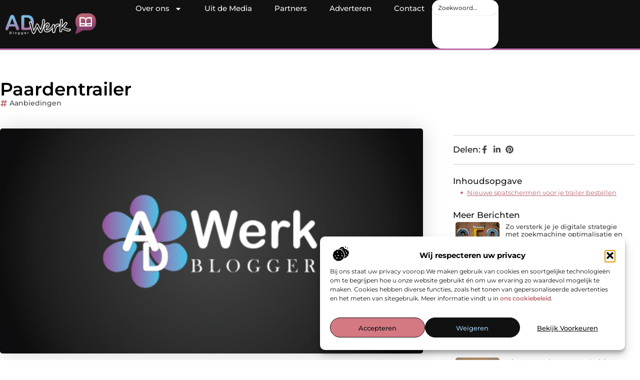

--- FILE ---
content_type: text/html; charset=UTF-8
request_url: https://www.ad-werk.nl/aanbiedingen/paardentrailer/
body_size: 35144
content:
<!doctype html>
<html lang="nl-NL" prefix="og: https://ogp.me/ns#">
<head>
	<meta charset="UTF-8">
	<meta name="viewport" content="width=device-width, initial-scale=1">
	<link rel="profile" href="https://gmpg.org/xfn/11">
	
<!-- Search Engine Optimization door Rank Math - https://rankmath.com/ -->
<title>Paardentrailer &bull; Ad Werk</title>
<meta name="description" content="Onderdelen voor de paardentrailer kan je vrij eenvoudig zelf vervangen. Je hebt alleen wel de juiste onderdelen nodig. Verschillende materialen voor de"/>
<meta name="robots" content="follow, index, max-snippet:-1, max-video-preview:-1, max-image-preview:large"/>
<link rel="canonical" href="https://www.ad-werk.nl/aanbiedingen/paardentrailer/" />
<meta property="og:locale" content="nl_NL" />
<meta property="og:type" content="article" />
<meta property="og:title" content="Paardentrailer &bull; Ad Werk" />
<meta property="og:description" content="Onderdelen voor de paardentrailer kan je vrij eenvoudig zelf vervangen. Je hebt alleen wel de juiste onderdelen nodig. Verschillende materialen voor de" />
<meta property="og:url" content="https://www.ad-werk.nl/aanbiedingen/paardentrailer/" />
<meta property="og:site_name" content="Ad Werk" />
<meta property="article:tag" content="Paardentrailer" />
<meta property="article:tag" content="spatschermen" />
<meta property="article:section" content="Aanbiedingen" />
<meta property="og:image" content="https://www.ad-werk.nl/wp-content/uploads/2022/03/2.ad-werk.nl-Main-512x512px.jpg" />
<meta property="og:image:secure_url" content="https://www.ad-werk.nl/wp-content/uploads/2022/03/2.ad-werk.nl-Main-512x512px.jpg" />
<meta property="og:image:width" content="512" />
<meta property="og:image:height" content="512" />
<meta property="og:image:alt" content="Paardentrailer" />
<meta property="og:image:type" content="image/jpeg" />
<meta property="article:published_time" content="2020-07-28T14:31:37+00:00" />
<meta name="twitter:card" content="summary_large_image" />
<meta name="twitter:title" content="Paardentrailer &bull; Ad Werk" />
<meta name="twitter:description" content="Onderdelen voor de paardentrailer kan je vrij eenvoudig zelf vervangen. Je hebt alleen wel de juiste onderdelen nodig. Verschillende materialen voor de" />
<meta name="twitter:image" content="https://www.ad-werk.nl/wp-content/uploads/2022/03/2.ad-werk.nl-Main-512x512px.jpg" />
<script type="application/ld+json" class="rank-math-schema">{"@context":"https://schema.org","@graph":[{"@type":"Organization","@id":"https://www.ad-werk.nl/#organization","name":"ad-werk","url":"https://www.ad-werk.nl","logo":{"@type":"ImageObject","@id":"https://www.ad-werk.nl/#logo","url":"https://www.ad-werk.nl/wp-content/uploads/2025/01/ad-werk.nl-490x140px-1.png","contentUrl":"https://www.ad-werk.nl/wp-content/uploads/2025/01/ad-werk.nl-490x140px-1.png","caption":"Ad Werk","inLanguage":"nl-NL","width":"490","height":"140"}},{"@type":"WebSite","@id":"https://www.ad-werk.nl/#website","url":"https://www.ad-werk.nl","name":"Ad Werk","alternateName":"ad-werk.nl","publisher":{"@id":"https://www.ad-werk.nl/#organization"},"inLanguage":"nl-NL"},{"@type":"ImageObject","@id":"https://www.ad-werk.nl/wp-content/uploads/2022/03/2.ad-werk.nl-Main-512x512px.jpg","url":"https://www.ad-werk.nl/wp-content/uploads/2022/03/2.ad-werk.nl-Main-512x512px.jpg","width":"512","height":"512","inLanguage":"nl-NL"},{"@type":"BreadcrumbList","@id":"https://www.ad-werk.nl/aanbiedingen/paardentrailer/#breadcrumb","itemListElement":[{"@type":"ListItem","position":"1","item":{"@id":"https://www.ad-werk.nl/","name":"Home"}},{"@type":"ListItem","position":"2","item":{"@id":"https://www.ad-werk.nl/aanbiedingen/paardentrailer/","name":"Paardentrailer"}}]},{"@type":"WebPage","@id":"https://www.ad-werk.nl/aanbiedingen/paardentrailer/#webpage","url":"https://www.ad-werk.nl/aanbiedingen/paardentrailer/","name":"Paardentrailer &bull; Ad Werk","datePublished":"2020-07-28T14:31:37+00:00","dateModified":"2020-07-28T14:31:37+00:00","isPartOf":{"@id":"https://www.ad-werk.nl/#website"},"primaryImageOfPage":{"@id":"https://www.ad-werk.nl/wp-content/uploads/2022/03/2.ad-werk.nl-Main-512x512px.jpg"},"inLanguage":"nl-NL","breadcrumb":{"@id":"https://www.ad-werk.nl/aanbiedingen/paardentrailer/#breadcrumb"}},{"@type":"Person","@id":"https://www.ad-werk.nl/aanbiedingen/paardentrailer/#author","image":{"@type":"ImageObject","@id":"https://secure.gravatar.com/avatar/?s=96&amp;d=mm&amp;r=g","url":"https://secure.gravatar.com/avatar/?s=96&amp;d=mm&amp;r=g","inLanguage":"nl-NL"},"worksFor":{"@id":"https://www.ad-werk.nl/#organization"}},{"@type":"BlogPosting","headline":"Paardentrailer &bull; Ad Werk","datePublished":"2020-07-28T14:31:37+00:00","dateModified":"2020-07-28T14:31:37+00:00","author":{"@id":"https://www.ad-werk.nl/aanbiedingen/paardentrailer/#author"},"publisher":{"@id":"https://www.ad-werk.nl/#organization"},"description":"Onderdelen voor de paardentrailer kan je vrij eenvoudig zelf vervangen. Je hebt alleen wel de juiste onderdelen nodig. Verschillende materialen voor de","name":"Paardentrailer &bull; Ad Werk","@id":"https://www.ad-werk.nl/aanbiedingen/paardentrailer/#richSnippet","isPartOf":{"@id":"https://www.ad-werk.nl/aanbiedingen/paardentrailer/#webpage"},"image":{"@id":"https://www.ad-werk.nl/wp-content/uploads/2022/03/2.ad-werk.nl-Main-512x512px.jpg"},"inLanguage":"nl-NL","mainEntityOfPage":{"@id":"https://www.ad-werk.nl/aanbiedingen/paardentrailer/#webpage"}}]}</script>
<!-- /Rank Math WordPress SEO plugin -->

<link rel="alternate" title="oEmbed (JSON)" type="application/json+oembed" href="https://www.ad-werk.nl/wp-json/oembed/1.0/embed?url=https%3A%2F%2Fwww.ad-werk.nl%2Faanbiedingen%2Fpaardentrailer%2F" />
<link rel="alternate" title="oEmbed (XML)" type="text/xml+oembed" href="https://www.ad-werk.nl/wp-json/oembed/1.0/embed?url=https%3A%2F%2Fwww.ad-werk.nl%2Faanbiedingen%2Fpaardentrailer%2F&#038;format=xml" />
<style id='wp-img-auto-sizes-contain-inline-css'>
img:is([sizes=auto i],[sizes^="auto," i]){contain-intrinsic-size:3000px 1500px}
/*# sourceURL=wp-img-auto-sizes-contain-inline-css */
</style>
<link rel='stylesheet' id='colorboxstyle-css' href='https://www.ad-werk.nl/wp-content/plugins/link-library/colorbox/colorbox.css?ver=6.9' media='all' />
<style id='wp-emoji-styles-inline-css'>

	img.wp-smiley, img.emoji {
		display: inline !important;
		border: none !important;
		box-shadow: none !important;
		height: 1em !important;
		width: 1em !important;
		margin: 0 0.07em !important;
		vertical-align: -0.1em !important;
		background: none !important;
		padding: 0 !important;
	}
/*# sourceURL=wp-emoji-styles-inline-css */
</style>
<link rel='stylesheet' id='wp-block-library-css' href='https://www.ad-werk.nl/wp-includes/css/dist/block-library/style.min.css?ver=6.9' media='all' />
<style id='global-styles-inline-css'>
:root{--wp--preset--aspect-ratio--square: 1;--wp--preset--aspect-ratio--4-3: 4/3;--wp--preset--aspect-ratio--3-4: 3/4;--wp--preset--aspect-ratio--3-2: 3/2;--wp--preset--aspect-ratio--2-3: 2/3;--wp--preset--aspect-ratio--16-9: 16/9;--wp--preset--aspect-ratio--9-16: 9/16;--wp--preset--color--black: #000000;--wp--preset--color--cyan-bluish-gray: #abb8c3;--wp--preset--color--white: #ffffff;--wp--preset--color--pale-pink: #f78da7;--wp--preset--color--vivid-red: #cf2e2e;--wp--preset--color--luminous-vivid-orange: #ff6900;--wp--preset--color--luminous-vivid-amber: #fcb900;--wp--preset--color--light-green-cyan: #7bdcb5;--wp--preset--color--vivid-green-cyan: #00d084;--wp--preset--color--pale-cyan-blue: #8ed1fc;--wp--preset--color--vivid-cyan-blue: #0693e3;--wp--preset--color--vivid-purple: #9b51e0;--wp--preset--gradient--vivid-cyan-blue-to-vivid-purple: linear-gradient(135deg,rgb(6,147,227) 0%,rgb(155,81,224) 100%);--wp--preset--gradient--light-green-cyan-to-vivid-green-cyan: linear-gradient(135deg,rgb(122,220,180) 0%,rgb(0,208,130) 100%);--wp--preset--gradient--luminous-vivid-amber-to-luminous-vivid-orange: linear-gradient(135deg,rgb(252,185,0) 0%,rgb(255,105,0) 100%);--wp--preset--gradient--luminous-vivid-orange-to-vivid-red: linear-gradient(135deg,rgb(255,105,0) 0%,rgb(207,46,46) 100%);--wp--preset--gradient--very-light-gray-to-cyan-bluish-gray: linear-gradient(135deg,rgb(238,238,238) 0%,rgb(169,184,195) 100%);--wp--preset--gradient--cool-to-warm-spectrum: linear-gradient(135deg,rgb(74,234,220) 0%,rgb(151,120,209) 20%,rgb(207,42,186) 40%,rgb(238,44,130) 60%,rgb(251,105,98) 80%,rgb(254,248,76) 100%);--wp--preset--gradient--blush-light-purple: linear-gradient(135deg,rgb(255,206,236) 0%,rgb(152,150,240) 100%);--wp--preset--gradient--blush-bordeaux: linear-gradient(135deg,rgb(254,205,165) 0%,rgb(254,45,45) 50%,rgb(107,0,62) 100%);--wp--preset--gradient--luminous-dusk: linear-gradient(135deg,rgb(255,203,112) 0%,rgb(199,81,192) 50%,rgb(65,88,208) 100%);--wp--preset--gradient--pale-ocean: linear-gradient(135deg,rgb(255,245,203) 0%,rgb(182,227,212) 50%,rgb(51,167,181) 100%);--wp--preset--gradient--electric-grass: linear-gradient(135deg,rgb(202,248,128) 0%,rgb(113,206,126) 100%);--wp--preset--gradient--midnight: linear-gradient(135deg,rgb(2,3,129) 0%,rgb(40,116,252) 100%);--wp--preset--font-size--small: 13px;--wp--preset--font-size--medium: 20px;--wp--preset--font-size--large: 36px;--wp--preset--font-size--x-large: 42px;--wp--preset--spacing--20: 0.44rem;--wp--preset--spacing--30: 0.67rem;--wp--preset--spacing--40: 1rem;--wp--preset--spacing--50: 1.5rem;--wp--preset--spacing--60: 2.25rem;--wp--preset--spacing--70: 3.38rem;--wp--preset--spacing--80: 5.06rem;--wp--preset--shadow--natural: 6px 6px 9px rgba(0, 0, 0, 0.2);--wp--preset--shadow--deep: 12px 12px 50px rgba(0, 0, 0, 0.4);--wp--preset--shadow--sharp: 6px 6px 0px rgba(0, 0, 0, 0.2);--wp--preset--shadow--outlined: 6px 6px 0px -3px rgb(255, 255, 255), 6px 6px rgb(0, 0, 0);--wp--preset--shadow--crisp: 6px 6px 0px rgb(0, 0, 0);}:root { --wp--style--global--content-size: 800px;--wp--style--global--wide-size: 1200px; }:where(body) { margin: 0; }.wp-site-blocks > .alignleft { float: left; margin-right: 2em; }.wp-site-blocks > .alignright { float: right; margin-left: 2em; }.wp-site-blocks > .aligncenter { justify-content: center; margin-left: auto; margin-right: auto; }:where(.wp-site-blocks) > * { margin-block-start: 24px; margin-block-end: 0; }:where(.wp-site-blocks) > :first-child { margin-block-start: 0; }:where(.wp-site-blocks) > :last-child { margin-block-end: 0; }:root { --wp--style--block-gap: 24px; }:root :where(.is-layout-flow) > :first-child{margin-block-start: 0;}:root :where(.is-layout-flow) > :last-child{margin-block-end: 0;}:root :where(.is-layout-flow) > *{margin-block-start: 24px;margin-block-end: 0;}:root :where(.is-layout-constrained) > :first-child{margin-block-start: 0;}:root :where(.is-layout-constrained) > :last-child{margin-block-end: 0;}:root :where(.is-layout-constrained) > *{margin-block-start: 24px;margin-block-end: 0;}:root :where(.is-layout-flex){gap: 24px;}:root :where(.is-layout-grid){gap: 24px;}.is-layout-flow > .alignleft{float: left;margin-inline-start: 0;margin-inline-end: 2em;}.is-layout-flow > .alignright{float: right;margin-inline-start: 2em;margin-inline-end: 0;}.is-layout-flow > .aligncenter{margin-left: auto !important;margin-right: auto !important;}.is-layout-constrained > .alignleft{float: left;margin-inline-start: 0;margin-inline-end: 2em;}.is-layout-constrained > .alignright{float: right;margin-inline-start: 2em;margin-inline-end: 0;}.is-layout-constrained > .aligncenter{margin-left: auto !important;margin-right: auto !important;}.is-layout-constrained > :where(:not(.alignleft):not(.alignright):not(.alignfull)){max-width: var(--wp--style--global--content-size);margin-left: auto !important;margin-right: auto !important;}.is-layout-constrained > .alignwide{max-width: var(--wp--style--global--wide-size);}body .is-layout-flex{display: flex;}.is-layout-flex{flex-wrap: wrap;align-items: center;}.is-layout-flex > :is(*, div){margin: 0;}body .is-layout-grid{display: grid;}.is-layout-grid > :is(*, div){margin: 0;}body{padding-top: 0px;padding-right: 0px;padding-bottom: 0px;padding-left: 0px;}a:where(:not(.wp-element-button)){text-decoration: underline;}:root :where(.wp-element-button, .wp-block-button__link){background-color: #32373c;border-width: 0;color: #fff;font-family: inherit;font-size: inherit;font-style: inherit;font-weight: inherit;letter-spacing: inherit;line-height: inherit;padding-top: calc(0.667em + 2px);padding-right: calc(1.333em + 2px);padding-bottom: calc(0.667em + 2px);padding-left: calc(1.333em + 2px);text-decoration: none;text-transform: inherit;}.has-black-color{color: var(--wp--preset--color--black) !important;}.has-cyan-bluish-gray-color{color: var(--wp--preset--color--cyan-bluish-gray) !important;}.has-white-color{color: var(--wp--preset--color--white) !important;}.has-pale-pink-color{color: var(--wp--preset--color--pale-pink) !important;}.has-vivid-red-color{color: var(--wp--preset--color--vivid-red) !important;}.has-luminous-vivid-orange-color{color: var(--wp--preset--color--luminous-vivid-orange) !important;}.has-luminous-vivid-amber-color{color: var(--wp--preset--color--luminous-vivid-amber) !important;}.has-light-green-cyan-color{color: var(--wp--preset--color--light-green-cyan) !important;}.has-vivid-green-cyan-color{color: var(--wp--preset--color--vivid-green-cyan) !important;}.has-pale-cyan-blue-color{color: var(--wp--preset--color--pale-cyan-blue) !important;}.has-vivid-cyan-blue-color{color: var(--wp--preset--color--vivid-cyan-blue) !important;}.has-vivid-purple-color{color: var(--wp--preset--color--vivid-purple) !important;}.has-black-background-color{background-color: var(--wp--preset--color--black) !important;}.has-cyan-bluish-gray-background-color{background-color: var(--wp--preset--color--cyan-bluish-gray) !important;}.has-white-background-color{background-color: var(--wp--preset--color--white) !important;}.has-pale-pink-background-color{background-color: var(--wp--preset--color--pale-pink) !important;}.has-vivid-red-background-color{background-color: var(--wp--preset--color--vivid-red) !important;}.has-luminous-vivid-orange-background-color{background-color: var(--wp--preset--color--luminous-vivid-orange) !important;}.has-luminous-vivid-amber-background-color{background-color: var(--wp--preset--color--luminous-vivid-amber) !important;}.has-light-green-cyan-background-color{background-color: var(--wp--preset--color--light-green-cyan) !important;}.has-vivid-green-cyan-background-color{background-color: var(--wp--preset--color--vivid-green-cyan) !important;}.has-pale-cyan-blue-background-color{background-color: var(--wp--preset--color--pale-cyan-blue) !important;}.has-vivid-cyan-blue-background-color{background-color: var(--wp--preset--color--vivid-cyan-blue) !important;}.has-vivid-purple-background-color{background-color: var(--wp--preset--color--vivid-purple) !important;}.has-black-border-color{border-color: var(--wp--preset--color--black) !important;}.has-cyan-bluish-gray-border-color{border-color: var(--wp--preset--color--cyan-bluish-gray) !important;}.has-white-border-color{border-color: var(--wp--preset--color--white) !important;}.has-pale-pink-border-color{border-color: var(--wp--preset--color--pale-pink) !important;}.has-vivid-red-border-color{border-color: var(--wp--preset--color--vivid-red) !important;}.has-luminous-vivid-orange-border-color{border-color: var(--wp--preset--color--luminous-vivid-orange) !important;}.has-luminous-vivid-amber-border-color{border-color: var(--wp--preset--color--luminous-vivid-amber) !important;}.has-light-green-cyan-border-color{border-color: var(--wp--preset--color--light-green-cyan) !important;}.has-vivid-green-cyan-border-color{border-color: var(--wp--preset--color--vivid-green-cyan) !important;}.has-pale-cyan-blue-border-color{border-color: var(--wp--preset--color--pale-cyan-blue) !important;}.has-vivid-cyan-blue-border-color{border-color: var(--wp--preset--color--vivid-cyan-blue) !important;}.has-vivid-purple-border-color{border-color: var(--wp--preset--color--vivid-purple) !important;}.has-vivid-cyan-blue-to-vivid-purple-gradient-background{background: var(--wp--preset--gradient--vivid-cyan-blue-to-vivid-purple) !important;}.has-light-green-cyan-to-vivid-green-cyan-gradient-background{background: var(--wp--preset--gradient--light-green-cyan-to-vivid-green-cyan) !important;}.has-luminous-vivid-amber-to-luminous-vivid-orange-gradient-background{background: var(--wp--preset--gradient--luminous-vivid-amber-to-luminous-vivid-orange) !important;}.has-luminous-vivid-orange-to-vivid-red-gradient-background{background: var(--wp--preset--gradient--luminous-vivid-orange-to-vivid-red) !important;}.has-very-light-gray-to-cyan-bluish-gray-gradient-background{background: var(--wp--preset--gradient--very-light-gray-to-cyan-bluish-gray) !important;}.has-cool-to-warm-spectrum-gradient-background{background: var(--wp--preset--gradient--cool-to-warm-spectrum) !important;}.has-blush-light-purple-gradient-background{background: var(--wp--preset--gradient--blush-light-purple) !important;}.has-blush-bordeaux-gradient-background{background: var(--wp--preset--gradient--blush-bordeaux) !important;}.has-luminous-dusk-gradient-background{background: var(--wp--preset--gradient--luminous-dusk) !important;}.has-pale-ocean-gradient-background{background: var(--wp--preset--gradient--pale-ocean) !important;}.has-electric-grass-gradient-background{background: var(--wp--preset--gradient--electric-grass) !important;}.has-midnight-gradient-background{background: var(--wp--preset--gradient--midnight) !important;}.has-small-font-size{font-size: var(--wp--preset--font-size--small) !important;}.has-medium-font-size{font-size: var(--wp--preset--font-size--medium) !important;}.has-large-font-size{font-size: var(--wp--preset--font-size--large) !important;}.has-x-large-font-size{font-size: var(--wp--preset--font-size--x-large) !important;}
:root :where(.wp-block-pullquote){font-size: 1.5em;line-height: 1.6;}
/*# sourceURL=global-styles-inline-css */
</style>
<link rel='stylesheet' id='thumbs_rating_styles-css' href='https://www.ad-werk.nl/wp-content/plugins/link-library/upvote-downvote/css/style.css?ver=1.0.0' media='all' />
<link rel='stylesheet' id='scriptlesssocialsharing-css' href='https://www.ad-werk.nl/wp-content/plugins/scriptless-social-sharing/includes/css/scriptlesssocialsharing-style.css?ver=3.3.1' media='all' />
<style id='scriptlesssocialsharing-inline-css'>
.scriptlesssocialsharing__buttons a.button { padding: 12px; flex: 1; }@media only screen and (max-width: 767px) { .scriptlesssocialsharing .sss-name { position: absolute; clip: rect(1px, 1px, 1px, 1px); height: 1px; width: 1px; border: 0; overflow: hidden; } }
/*# sourceURL=scriptlesssocialsharing-inline-css */
</style>
<link rel='stylesheet' id='cmplz-general-css' href='https://www.ad-werk.nl/wp-content/plugins/complianz-gdpr/assets/css/cookieblocker.min.css?ver=1741710170' media='all' />
<link rel='stylesheet' id='hello-elementor-css' href='https://www.ad-werk.nl/wp-content/themes/hello-elementor/assets/css/reset.css?ver=3.4.6' media='all' />
<link rel='stylesheet' id='hello-elementor-theme-style-css' href='https://www.ad-werk.nl/wp-content/themes/hello-elementor/assets/css/theme.css?ver=3.4.6' media='all' />
<link rel='stylesheet' id='hello-elementor-header-footer-css' href='https://www.ad-werk.nl/wp-content/themes/hello-elementor/assets/css/header-footer.css?ver=3.4.6' media='all' />
<link rel='stylesheet' id='elementor-frontend-css' href='https://www.ad-werk.nl/wp-content/plugins/elementor/assets/css/frontend.min.css?ver=3.34.3' media='all' />
<link rel='stylesheet' id='elementor-post-5742-css' href='https://www.ad-werk.nl/wp-content/uploads/elementor/css/post-5742.css?ver=1769487526' media='all' />
<link rel='stylesheet' id='e-animation-grow-css' href='https://www.ad-werk.nl/wp-content/plugins/elementor/assets/lib/animations/styles/e-animation-grow.min.css?ver=3.34.3' media='all' />
<link rel='stylesheet' id='widget-image-css' href='https://www.ad-werk.nl/wp-content/plugins/elementor/assets/css/widget-image.min.css?ver=3.34.3' media='all' />
<link rel='stylesheet' id='widget-nav-menu-css' href='https://www.ad-werk.nl/wp-content/plugins/elementor-pro/assets/css/widget-nav-menu.min.css?ver=3.34.3' media='all' />
<link rel='stylesheet' id='widget-search-css' href='https://www.ad-werk.nl/wp-content/plugins/elementor-pro/assets/css/widget-search.min.css?ver=3.34.3' media='all' />
<link rel='stylesheet' id='e-animation-wobble-vertical-css' href='https://www.ad-werk.nl/wp-content/plugins/elementor/assets/lib/animations/styles/e-animation-wobble-vertical.min.css?ver=3.34.3' media='all' />
<link rel='stylesheet' id='e-animation-fadeIn-css' href='https://www.ad-werk.nl/wp-content/plugins/elementor/assets/lib/animations/styles/fadeIn.min.css?ver=3.34.3' media='all' />
<link rel='stylesheet' id='e-motion-fx-css' href='https://www.ad-werk.nl/wp-content/plugins/elementor-pro/assets/css/modules/motion-fx.min.css?ver=3.34.3' media='all' />
<link rel='stylesheet' id='e-sticky-css' href='https://www.ad-werk.nl/wp-content/plugins/elementor-pro/assets/css/modules/sticky.min.css?ver=3.34.3' media='all' />
<link rel='stylesheet' id='widget-heading-css' href='https://www.ad-werk.nl/wp-content/plugins/elementor/assets/css/widget-heading.min.css?ver=3.34.3' media='all' />
<link rel='stylesheet' id='swiper-css' href='https://www.ad-werk.nl/wp-content/plugins/elementor/assets/lib/swiper/v8/css/swiper.min.css?ver=8.4.5' media='all' />
<link rel='stylesheet' id='e-swiper-css' href='https://www.ad-werk.nl/wp-content/plugins/elementor/assets/css/conditionals/e-swiper.min.css?ver=3.34.3' media='all' />
<link rel='stylesheet' id='widget-post-info-css' href='https://www.ad-werk.nl/wp-content/plugins/elementor-pro/assets/css/widget-post-info.min.css?ver=3.34.3' media='all' />
<link rel='stylesheet' id='widget-icon-list-css' href='https://www.ad-werk.nl/wp-content/plugins/elementor/assets/css/widget-icon-list.min.css?ver=3.34.3' media='all' />
<link rel='stylesheet' id='widget-table-of-contents-css' href='https://www.ad-werk.nl/wp-content/plugins/elementor-pro/assets/css/widget-table-of-contents.min.css?ver=3.34.3' media='all' />
<link rel='stylesheet' id='widget-posts-css' href='https://www.ad-werk.nl/wp-content/plugins/elementor-pro/assets/css/widget-posts.min.css?ver=3.34.3' media='all' />
<link rel='stylesheet' id='widget-post-navigation-css' href='https://www.ad-werk.nl/wp-content/plugins/elementor-pro/assets/css/widget-post-navigation.min.css?ver=3.34.3' media='all' />
<link rel='stylesheet' id='widget-loop-common-css' href='https://www.ad-werk.nl/wp-content/plugins/elementor-pro/assets/css/widget-loop-common.min.css?ver=3.34.3' media='all' />
<link rel='stylesheet' id='widget-loop-grid-css' href='https://www.ad-werk.nl/wp-content/plugins/elementor-pro/assets/css/widget-loop-grid.min.css?ver=3.34.3' media='all' />
<link rel='stylesheet' id='elementor-post-5850-css' href='https://www.ad-werk.nl/wp-content/uploads/elementor/css/post-5850.css?ver=1769487526' media='all' />
<link rel='stylesheet' id='elementor-post-5847-css' href='https://www.ad-werk.nl/wp-content/uploads/elementor/css/post-5847.css?ver=1769487526' media='all' />
<link rel='stylesheet' id='elementor-post-6766-css' href='https://www.ad-werk.nl/wp-content/uploads/elementor/css/post-6766.css?ver=1769487735' media='all' />
<link rel='stylesheet' id='elementor-gf-local-montserrat-css' href='https://www.ad-werk.nl/wp-content/uploads/elementor/google-fonts/css/montserrat.css?ver=1742224235' media='all' />
<script src="https://www.ad-werk.nl/wp-includes/js/jquery/jquery.min.js?ver=3.7.1" id="jquery-core-js"></script>
<script src="https://www.ad-werk.nl/wp-includes/js/jquery/jquery-migrate.min.js?ver=3.4.1" id="jquery-migrate-js"></script>
<script src="https://www.ad-werk.nl/wp-content/plugins/link-library/colorbox/jquery.colorbox-min.js?ver=1.3.9" id="colorbox-js"></script>
<script id="thumbs_rating_scripts-js-extra">
var thumbs_rating_ajax = {"ajax_url":"https://www.ad-werk.nl/wp-admin/admin-ajax.php","nonce":"dc966cbba1"};
//# sourceURL=thumbs_rating_scripts-js-extra
</script>
<script src="https://www.ad-werk.nl/wp-content/plugins/link-library/upvote-downvote/js/general.js?ver=4.0.1" id="thumbs_rating_scripts-js"></script>
<link rel="https://api.w.org/" href="https://www.ad-werk.nl/wp-json/" /><link rel="alternate" title="JSON" type="application/json" href="https://www.ad-werk.nl/wp-json/wp/v2/posts/580" /><link rel="EditURI" type="application/rsd+xml" title="RSD" href="https://www.ad-werk.nl/xmlrpc.php?rsd" />
<meta name="generator" content="WordPress 6.9" />
<link rel='shortlink' href='https://www.ad-werk.nl/?p=580' />
			<style>.cmplz-hidden {
					display: none !important;
				}</style><meta name="generator" content="Elementor 3.34.3; features: e_font_icon_svg, additional_custom_breakpoints; settings: css_print_method-external, google_font-enabled, font_display-swap">
			<style>
				.e-con.e-parent:nth-of-type(n+4):not(.e-lazyloaded):not(.e-no-lazyload),
				.e-con.e-parent:nth-of-type(n+4):not(.e-lazyloaded):not(.e-no-lazyload) * {
					background-image: none !important;
				}
				@media screen and (max-height: 1024px) {
					.e-con.e-parent:nth-of-type(n+3):not(.e-lazyloaded):not(.e-no-lazyload),
					.e-con.e-parent:nth-of-type(n+3):not(.e-lazyloaded):not(.e-no-lazyload) * {
						background-image: none !important;
					}
				}
				@media screen and (max-height: 640px) {
					.e-con.e-parent:nth-of-type(n+2):not(.e-lazyloaded):not(.e-no-lazyload),
					.e-con.e-parent:nth-of-type(n+2):not(.e-lazyloaded):not(.e-no-lazyload) * {
						background-image: none !important;
					}
				}
			</style>
			<link rel="icon" href="https://www.ad-werk.nl/wp-content/uploads/2025/01/ad-werk.nl-150x150-1.png" sizes="32x32" />
<link rel="icon" href="https://www.ad-werk.nl/wp-content/uploads/2025/01/ad-werk.nl-150x150-1.png" sizes="192x192" />
<link rel="apple-touch-icon" href="https://www.ad-werk.nl/wp-content/uploads/2025/01/ad-werk.nl-150x150-1.png" />
<meta name="msapplication-TileImage" content="https://www.ad-werk.nl/wp-content/uploads/2025/01/ad-werk.nl-150x150-1.png" />
</head>
<body data-rsssl=1 data-cmplz=1 class="wp-singular post-template-default single single-post postid-580 single-format-standard wp-custom-logo wp-embed-responsive wp-theme-hello-elementor hello-elementor-default elementor-default elementor-template-full-width elementor-kit-5742 elementor-page-6766">


<a class="skip-link screen-reader-text" href="#content">Ga naar de inhoud</a>

		<header data-elementor-type="header" data-elementor-id="5850" class="elementor elementor-5850 elementor-location-header" data-elementor-post-type="elementor_library">
			<header class="elementor-element elementor-element-3ddf902d top e-flex e-con-boxed e-con e-parent" data-id="3ddf902d" data-element_type="container" data-settings="{&quot;background_background&quot;:&quot;classic&quot;,&quot;sticky&quot;:&quot;top&quot;,&quot;sticky_on&quot;:[&quot;desktop&quot;,&quot;tablet&quot;,&quot;mobile&quot;],&quot;sticky_offset&quot;:0,&quot;sticky_effects_offset&quot;:0,&quot;sticky_anchor_link_offset&quot;:0}">
					<div class="e-con-inner">
				<div class="elementor-element elementor-element-2aa8a1a8 elementor-widget__width-initial elementor-widget elementor-widget-theme-site-logo elementor-widget-image" data-id="2aa8a1a8" data-element_type="widget" data-widget_type="theme-site-logo.default">
											<a href="https://www.ad-werk.nl">
			<img fetchpriority="high" width="490" height="140" src="https://www.ad-werk.nl/wp-content/uploads/2025/01/ad-werk.nl-490x140px.png" class="elementor-animation-grow attachment-full size-full wp-image-6308" alt="ad-werk.nl-490x140px" srcset="https://www.ad-werk.nl/wp-content/uploads/2025/01/ad-werk.nl-490x140px.png 490w, https://www.ad-werk.nl/wp-content/uploads/2025/01/ad-werk.nl-490x140px-300x86.png 300w, https://www.ad-werk.nl/wp-content/uploads/2025/01/ad-werk.nl-490x140px-350x100.png 350w" sizes="(max-width: 490px) 100vw, 490px" />				</a>
											</div>
		<nav class="elementor-element elementor-element-581ebd86 e-con-full e-flex e-con e-child" data-id="581ebd86" data-element_type="container">
				<div class="elementor-element elementor-element-74e920c6 elementor-nav-menu--stretch elementor-nav-menu__align-center elementor-nav-menu--dropdown-tablet elementor-nav-menu__text-align-aside elementor-nav-menu--toggle elementor-nav-menu--burger elementor-widget elementor-widget-nav-menu" data-id="74e920c6" data-element_type="widget" data-settings="{&quot;full_width&quot;:&quot;stretch&quot;,&quot;layout&quot;:&quot;horizontal&quot;,&quot;submenu_icon&quot;:{&quot;value&quot;:&quot;&lt;svg aria-hidden=\&quot;true\&quot; class=\&quot;e-font-icon-svg e-fas-caret-down\&quot; viewBox=\&quot;0 0 320 512\&quot; xmlns=\&quot;http:\/\/www.w3.org\/2000\/svg\&quot;&gt;&lt;path d=\&quot;M31.3 192h257.3c17.8 0 26.7 21.5 14.1 34.1L174.1 354.8c-7.8 7.8-20.5 7.8-28.3 0L17.2 226.1C4.6 213.5 13.5 192 31.3 192z\&quot;&gt;&lt;\/path&gt;&lt;\/svg&gt;&quot;,&quot;library&quot;:&quot;fa-solid&quot;},&quot;toggle&quot;:&quot;burger&quot;}" data-widget_type="nav-menu.default">
								<nav aria-label="Menu" class="elementor-nav-menu--main elementor-nav-menu__container elementor-nav-menu--layout-horizontal e--pointer-background e--animation-fade">
				<ul id="menu-1-74e920c6" class="elementor-nav-menu"><li class="menu-item menu-item-type-custom menu-item-object-custom menu-item-has-children menu-item-5900"><a href="#" class="elementor-item elementor-item-anchor">Over ons</a>
<ul class="sub-menu elementor-nav-menu--dropdown">
	<li class="menu-item menu-item-type-post_type menu-item-object-page menu-item-5894"><a href="https://www.ad-werk.nl/over-ons/" class="elementor-sub-item">Wie zijn wij?</a></li>
	<li class="menu-item menu-item-type-post_type menu-item-object-page menu-item-5893"><a href="https://www.ad-werk.nl/ons-team/" class="elementor-sub-item">Ons team</a></li>
</ul>
</li>
<li class="menu-item menu-item-type-custom menu-item-object-custom menu-item-5901"><a href="https://www.ad-werk.nl/category/media/" class="elementor-item">Uit de Media</a></li>
<li class="menu-item menu-item-type-post_type menu-item-object-page menu-item-5896"><a href="https://www.ad-werk.nl/partners/" class="elementor-item">Partners</a></li>
<li class="menu-item menu-item-type-post_type menu-item-object-page menu-item-6321"><a href="https://www.ad-werk.nl/adverteren/" class="elementor-item">Adverteren</a></li>
<li class="menu-item menu-item-type-post_type menu-item-object-page menu-item-5895"><a href="https://www.ad-werk.nl/contact/" class="elementor-item">Contact</a></li>
</ul>			</nav>
					<div class="elementor-menu-toggle" role="button" tabindex="0" aria-label="Menu toggle" aria-expanded="false">
			<span class="elementor-menu-toggle__icon--open"><svg xmlns="http://www.w3.org/2000/svg" xmlns:xlink="http://www.w3.org/1999/xlink" id="Layer_1" x="0px" y="0px" viewBox="0 0 388.35 388.35" style="enable-background:new 0 0 388.35 388.35;" xml:space="preserve"><style type="text/css">	.st0{fill:url(#SVGID_1_);}	.st1{fill:url(#SVGID_2_);}	.st2{fill:url(#SVGID_3_);}	.st3{fill:url(#SVGID_4_);stroke:#A5692A;stroke-miterlimit:10;}	.st4{fill:url(#SVGID_5_);stroke:#A5692A;stroke-miterlimit:10;}	.st5{fill:url(#SVGID_6_);stroke:#A5692A;stroke-miterlimit:10;}</style><g>	<linearGradient id="SVGID_1_" gradientUnits="userSpaceOnUse" x1="128.1523" y1="371.9877" x2="172.8773" y2="249.1068">		<stop offset="0" style="stop-color:#7D326A"></stop>		<stop offset="0.6453" style="stop-color:#B6636F"></stop>	</linearGradient>	<path class="st0" d="M278.21,288.9H22.82c-12.21,0-22.14,9.71-22.14,21.65c0,11.94,9.93,21.65,22.14,21.65h255.39  c12.21,0,22.14-9.71,22.14-21.65C300.36,298.61,290.42,288.9,278.21,288.9z"></path>	<linearGradient id="SVGID_2_" gradientUnits="userSpaceOnUse" x1="167.0009" y1="270.2124" x2="222.0187" y2="119.0523">		<stop offset="0" style="stop-color:#7D326A"></stop>		<stop offset="0.6453" style="stop-color:#B6636F"></stop>	</linearGradient>	<path class="st1" d="M366.2,172.98H22.82c-12.21,0-22.14,9.71-22.14,21.65c0,11.94,9.93,21.65,22.14,21.65H366.2  c12.21,0,22.14-9.71,22.14-21.65C388.35,182.7,378.41,172.98,366.2,172.98z"></path>	<linearGradient id="SVGID_3_" gradientUnits="userSpaceOnUse" x1="128.1523" y1="140.1581" x2="172.8772" y2="17.2772">		<stop offset="0" style="stop-color:#7D326A"></stop>		<stop offset="0.6453" style="stop-color:#B6636F"></stop>	</linearGradient>	<path class="st2" d="M22.82,100.37h255.39c12.21,0,22.14-9.71,22.14-21.65s-9.93-21.65-22.14-21.65H22.82  c-12.21,0-22.14,9.71-22.14,21.65S10.61,100.37,22.82,100.37z"></path></g><g>	<linearGradient id="SVGID_4_" gradientUnits="userSpaceOnUse" x1="-70.3587" y1="-152.8568" x2="217.6196" y2="-152.8568">		<stop offset="0" style="stop-color:#A5692A"></stop>		<stop offset="0.5299" style="stop-color:#BA863B"></stop>		<stop offset="1" style="stop-color:#CDA24D"></stop>	</linearGradient>	<path class="st3" d="M-51.21-133.71h249.68c10.58,0,19.15-8.57,19.15-19.15v0c0-10.58-8.57-19.15-19.15-19.15H-51.21  c-10.58,0-19.15,8.57-19.15,19.15v0C-70.36-142.28-61.79-133.71-51.21-133.71z"></path>	<linearGradient id="SVGID_5_" gradientUnits="userSpaceOnUse" x1="-70.3587" y1="-268.7717" x2="313.6413" y2="-268.7717">		<stop offset="0" style="stop-color:#A5692A"></stop>		<stop offset="0.5299" style="stop-color:#BA863B"></stop>		<stop offset="1" style="stop-color:#CDA24D"></stop>	</linearGradient>	<path class="st4" d="M-51.21-249.62h345.7c10.58,0,19.15-8.57,19.15-19.15s-8.57-19.15-19.15-19.15h-345.7  c-10.58,0-19.15,8.57-19.15,19.15S-61.79-249.62-51.21-249.62z"></path>	<linearGradient id="SVGID_6_" gradientUnits="userSpaceOnUse" x1="-70.3587" y1="-384.6866" x2="217.6196" y2="-384.6866">		<stop offset="0" style="stop-color:#A5692A"></stop>		<stop offset="0.5299" style="stop-color:#BA863B"></stop>		<stop offset="1" style="stop-color:#CDA24D"></stop>	</linearGradient>	<path class="st5" d="M-51.21-365.54h249.68c10.58,0,19.15-8.57,19.15-19.15v0c0-10.58-8.57-19.15-19.15-19.15H-51.21  c-10.58,0-19.15,8.57-19.15,19.15v0C-70.36-374.11-61.79-365.54-51.21-365.54z"></path></g></svg></span><svg aria-hidden="true" role="presentation" class="elementor-menu-toggle__icon--close e-font-icon-svg e-eicon-close" viewBox="0 0 1000 1000" xmlns="http://www.w3.org/2000/svg"><path d="M742 167L500 408 258 167C246 154 233 150 217 150 196 150 179 158 167 167 154 179 150 196 150 212 150 229 154 242 171 254L408 500 167 742C138 771 138 800 167 829 196 858 225 858 254 829L496 587 738 829C750 842 767 846 783 846 800 846 817 842 829 829 842 817 846 804 846 783 846 767 842 750 829 737L588 500 833 258C863 229 863 200 833 171 804 137 775 137 742 167Z"></path></svg>		</div>
					<nav class="elementor-nav-menu--dropdown elementor-nav-menu__container" aria-hidden="true">
				<ul id="menu-2-74e920c6" class="elementor-nav-menu"><li class="menu-item menu-item-type-custom menu-item-object-custom menu-item-has-children menu-item-5900"><a href="#" class="elementor-item elementor-item-anchor" tabindex="-1">Over ons</a>
<ul class="sub-menu elementor-nav-menu--dropdown">
	<li class="menu-item menu-item-type-post_type menu-item-object-page menu-item-5894"><a href="https://www.ad-werk.nl/over-ons/" class="elementor-sub-item" tabindex="-1">Wie zijn wij?</a></li>
	<li class="menu-item menu-item-type-post_type menu-item-object-page menu-item-5893"><a href="https://www.ad-werk.nl/ons-team/" class="elementor-sub-item" tabindex="-1">Ons team</a></li>
</ul>
</li>
<li class="menu-item menu-item-type-custom menu-item-object-custom menu-item-5901"><a href="https://www.ad-werk.nl/category/media/" class="elementor-item" tabindex="-1">Uit de Media</a></li>
<li class="menu-item menu-item-type-post_type menu-item-object-page menu-item-5896"><a href="https://www.ad-werk.nl/partners/" class="elementor-item" tabindex="-1">Partners</a></li>
<li class="menu-item menu-item-type-post_type menu-item-object-page menu-item-6321"><a href="https://www.ad-werk.nl/adverteren/" class="elementor-item" tabindex="-1">Adverteren</a></li>
<li class="menu-item menu-item-type-post_type menu-item-object-page menu-item-5895"><a href="https://www.ad-werk.nl/contact/" class="elementor-item" tabindex="-1">Contact</a></li>
</ul>			</nav>
						</div>
				<div class="elementor-element elementor-element-3ca04bd2 elementor-widget__width-initial elementor-hidden-mobile elementor-widget elementor-widget-search" data-id="3ca04bd2" data-element_type="widget" data-settings="{&quot;submit_trigger&quot;:&quot;key_enter&quot;,&quot;pagination_type_options&quot;:&quot;none&quot;}" data-widget_type="search.default">
							<search class="e-search hidden" role="search">
			<form class="e-search-form" action="https://www.ad-werk.nl" method="get">

				
				<label class="e-search-label" for="search-3ca04bd2">
					<span class="elementor-screen-only">
						Zoeken					</span>
					<svg aria-hidden="true" class="e-font-icon-svg e-fas-search" viewBox="0 0 512 512" xmlns="http://www.w3.org/2000/svg"><path d="M505 442.7L405.3 343c-4.5-4.5-10.6-7-17-7H372c27.6-35.3 44-79.7 44-128C416 93.1 322.9 0 208 0S0 93.1 0 208s93.1 208 208 208c48.3 0 92.7-16.4 128-44v16.3c0 6.4 2.5 12.5 7 17l99.7 99.7c9.4 9.4 24.6 9.4 33.9 0l28.3-28.3c9.4-9.4 9.4-24.6.1-34zM208 336c-70.7 0-128-57.2-128-128 0-70.7 57.2-128 128-128 70.7 0 128 57.2 128 128 0 70.7-57.2 128-128 128z"></path></svg>				</label>

				<div class="e-search-input-wrapper">
					<input id="search-3ca04bd2" placeholder="Zoekwoord..." class="e-search-input" type="search" name="s" value="" autocomplete="on" role="combobox" aria-autocomplete="list" aria-expanded="false" aria-controls="results-3ca04bd2" aria-haspopup="listbox">
															<output id="results-3ca04bd2" class="e-search-results-container hide-loader" aria-live="polite" aria-atomic="true" aria-label="Resultaten voor zoekopdracht" tabindex="0">
						<div class="e-search-results"></div>
											</output>
									</div>
				
				
				<button class="e-search-submit elementor-screen-only " type="submit" aria-label="Zoeken">
					
									</button>
				<input type="hidden" name="e_search_props" value="3ca04bd2-5850">
			</form>
		</search>
						</div>
				</nav>
				<div class="elementor-element elementor-element-38eafa16 elementor-view-framed elementor-widget__width-auto elementor-fixed elementor-shape-circle elementor-invisible elementor-widget elementor-widget-icon" data-id="38eafa16" data-element_type="widget" data-settings="{&quot;_position&quot;:&quot;fixed&quot;,&quot;motion_fx_motion_fx_scrolling&quot;:&quot;yes&quot;,&quot;motion_fx_opacity_effect&quot;:&quot;yes&quot;,&quot;motion_fx_opacity_range&quot;:{&quot;unit&quot;:&quot;%&quot;,&quot;size&quot;:&quot;&quot;,&quot;sizes&quot;:{&quot;start&quot;:0,&quot;end&quot;:45}},&quot;_animation&quot;:&quot;fadeIn&quot;,&quot;_animation_delay&quot;:200,&quot;motion_fx_opacity_direction&quot;:&quot;out-in&quot;,&quot;motion_fx_opacity_level&quot;:{&quot;unit&quot;:&quot;px&quot;,&quot;size&quot;:10,&quot;sizes&quot;:[]},&quot;motion_fx_devices&quot;:[&quot;desktop&quot;,&quot;tablet&quot;,&quot;mobile&quot;]}" data-widget_type="icon.default">
							<div class="elementor-icon-wrapper">
			<a class="elementor-icon elementor-animation-wobble-vertical" href="#top">
			<svg aria-hidden="true" class="e-font-icon-svg e-fas-arrow-up" viewBox="0 0 448 512" xmlns="http://www.w3.org/2000/svg"><path d="M34.9 289.5l-22.2-22.2c-9.4-9.4-9.4-24.6 0-33.9L207 39c9.4-9.4 24.6-9.4 33.9 0l194.3 194.3c9.4 9.4 9.4 24.6 0 33.9L413 289.4c-9.5 9.5-25 9.3-34.3-.4L264 168.6V456c0 13.3-10.7 24-24 24h-32c-13.3 0-24-10.7-24-24V168.6L69.2 289.1c-9.3 9.8-24.8 10-34.3.4z"></path></svg>			</a>
		</div>
						</div>
					</div>
				</header>
				</header>
				<div data-elementor-type="single-post" data-elementor-id="6766" class="elementor elementor-6766 elementor-location-single post-580 post type-post status-publish format-standard has-post-thumbnail hentry category-aanbiedingen tag-paardentrailer tag-spatschermen" data-elementor-post-type="elementor_library">
			<main class="elementor-element elementor-element-5668d514 e-flex e-con-boxed e-con e-parent" data-id="5668d514" data-element_type="container">
					<div class="e-con-inner">
		<article class="elementor-element elementor-element-30602544 e-con-full e-flex e-con e-child" data-id="30602544" data-element_type="container">
				<div class="elementor-element elementor-element-706f8c5c elementor-widget elementor-widget-theme-post-title elementor-page-title elementor-widget-heading" data-id="706f8c5c" data-element_type="widget" data-widget_type="theme-post-title.default">
					<h1 class="elementor-heading-title elementor-size-default">Paardentrailer</h1>				</div>
				<div class="elementor-element elementor-element-1dc1bbcf elementor-align-left elementor-mobile-align-left elementor-widget elementor-widget-post-info" data-id="1dc1bbcf" data-element_type="widget" data-widget_type="post-info.default">
							<ul class="elementor-inline-items elementor-icon-list-items elementor-post-info">
								<li class="elementor-icon-list-item elementor-repeater-item-f7bd4a7 elementor-inline-item" itemprop="about">
										<span class="elementor-icon-list-icon">
								<svg aria-hidden="true" class="e-font-icon-svg e-fas-hashtag" viewBox="0 0 448 512" xmlns="http://www.w3.org/2000/svg"><path d="M440.667 182.109l7.143-40c1.313-7.355-4.342-14.109-11.813-14.109h-74.81l14.623-81.891C377.123 38.754 371.468 32 363.997 32h-40.632a12 12 0 0 0-11.813 9.891L296.175 128H197.54l14.623-81.891C213.477 38.754 207.822 32 200.35 32h-40.632a12 12 0 0 0-11.813 9.891L132.528 128H53.432a12 12 0 0 0-11.813 9.891l-7.143 40C33.163 185.246 38.818 192 46.289 192h74.81L98.242 320H19.146a12 12 0 0 0-11.813 9.891l-7.143 40C-1.123 377.246 4.532 384 12.003 384h74.81L72.19 465.891C70.877 473.246 76.532 480 84.003 480h40.632a12 12 0 0 0 11.813-9.891L151.826 384h98.634l-14.623 81.891C234.523 473.246 240.178 480 247.65 480h40.632a12 12 0 0 0 11.813-9.891L315.472 384h79.096a12 12 0 0 0 11.813-9.891l7.143-40c1.313-7.355-4.342-14.109-11.813-14.109h-74.81l22.857-128h79.096a12 12 0 0 0 11.813-9.891zM261.889 320h-98.634l22.857-128h98.634l-22.857 128z"></path></svg>							</span>
									<span class="elementor-icon-list-text elementor-post-info__item elementor-post-info__item--type-terms">
										<span class="elementor-post-info__terms-list">
				<a href="https://www.ad-werk.nl/category/aanbiedingen/" class="elementor-post-info__terms-list-item">Aanbiedingen</a>				</span>
					</span>
								</li>
				</ul>
						</div>
				<div class="elementor-element elementor-element-28c73615 elementor-widget elementor-widget-theme-post-featured-image elementor-widget-image" data-id="28c73615" data-element_type="widget" data-widget_type="theme-post-featured-image.default">
															<img width="512" height="512" src="https://www.ad-werk.nl/wp-content/uploads/2022/03/2.ad-werk.nl-Main-512x512px.jpg" class="attachment-full size-full wp-image-1327" alt="" srcset="https://www.ad-werk.nl/wp-content/uploads/2022/03/2.ad-werk.nl-Main-512x512px.jpg 512w, https://www.ad-werk.nl/wp-content/uploads/2022/03/2.ad-werk.nl-Main-512x512px-300x300.jpg 300w, https://www.ad-werk.nl/wp-content/uploads/2022/03/2.ad-werk.nl-Main-512x512px-150x150.jpg 150w, https://www.ad-werk.nl/wp-content/uploads/2022/03/2.ad-werk.nl-Main-512x512px-480x480.jpg 480w, https://www.ad-werk.nl/wp-content/uploads/2022/03/2.ad-werk.nl-Main-512x512px-280x280.jpg 280w, https://www.ad-werk.nl/wp-content/uploads/2022/03/2.ad-werk.nl-Main-512x512px-400x400.jpg 400w" sizes="(max-width: 512px) 100vw, 512px" />															</div>
				<div class="elementor-element elementor-element-37d7cfb6 content elementor-widget elementor-widget-theme-post-content" data-id="37d7cfb6" data-element_type="widget" data-widget_type="theme-post-content.default">
					<table>
<tr>
<td style="vertical-align:top">
<p>Onderdelen voor de <a href="https://www.bakkertrailerparts.nl/paardentrailer/c369" target="_blank" rel="noopener">paardentrailer</a> kan je vrij eenvoudig zelf vervangen. Je hebt alleen wel de juiste onderdelen nodig. Verschillende materialen voor de paardentrailer kan je eenvoudig online bestellen. Het komt bijvoorbeeld weleens voor dat er bepaalde onderdelen zoals de spatschermen slijten. Het is dan belangrijk om de onderdelen op tijd te vervangen. Binnen ons assortiment verkopen we verschillende paardentrailer onderdelen die je direct kan vervangen. Ben je op zoek naar een oplossing die goed bij je paard past? Wij hebben verschillende onderhoudsvrije onderdelen die je direct op je paardentrailer kan monteren. Je oude paardentrailer kan er dankzij de nieuwe onderdelen voorlopig weer tegenaan. Binnen ons assortiment vindt je bevestigingsmaterialen voor je trailer, paard of veiligheidsonderdelen.</p>
<h2>Nieuwe spatschermen voor je trailer bestellen</h2>
<p>Het is verplicht om de <a href="https://www.bakkertrailerparts.nl/spatschermen/c1" target="_blank" rel="noopener">spatschermen</a> van je trailer in een uitstekende staat te houden. Helaas komt het soms voor dat de spatschermen gaan scheuren. Helemaal als je spatschermen van kunststof of rubber gebruikt. De spatschermen beschermen vooral medeweggebruikers tegen opspattende steentjes. Uiteraard is het van belang dat de spatschermen in een uitstekende staat zijn en steentjes etc. tegenhouden. Gelukkig kan je bij ons terecht om nieuwe spatschermen online te bestellen. De nieuwe schermen helpen je voorkomen dat er nog langer steentjes opspatten. We verkopen zelfs spatschermen van lichtgewicht aluminium. Deze schermen gaan langer mee, waardoor je ze minder snel hoeft te vervangen. Uiteraard kan je bij ons terecht voor het online bestellen van onderdelen voor je trailer. Dankzij ons eigen magazijn helpen we je graag weer snel de weg op met je trailer.</p>
<p>&nbsp;</p>
</td>
</tr>
<tr>
<td><strong> <a href="" target="_blank" rel="noopener"></strong></a></td>
</tr>
</table>
<div class="scriptlesssocialsharing"><h3 class="scriptlesssocialsharing__heading">Share this post:</h3><div class="scriptlesssocialsharing__buttons"><a class="button twitter" target="_blank" href="https://twitter.com/intent/tweet?text=Paardentrailer&#038;url=https%3A%2F%2Fwww.ad-werk.nl%2Faanbiedingen%2Fpaardentrailer%2F" rel="noopener noreferrer nofollow"><svg viewbox="0 0 512 512" class="scriptlesssocialsharing__icon twitter" fill="currentcolor" height="1em" width="1em" aria-hidden="true" focusable="false" role="img"><!--! Font Awesome Pro 6.4.2 by @fontawesome - https://fontawesome.com License - https://fontawesome.com/license (Commercial License) Copyright 2023 Fonticons, Inc. --><path d="M389.2 48h70.6L305.6 224.2 487 464H345L233.7 318.6 106.5 464H35.8L200.7 275.5 26.8 48H172.4L272.9 180.9 389.2 48zM364.4 421.8h39.1L151.1 88h-42L364.4 421.8z"></path></svg>
<span class="sss-name"><span class="screen-reader-text">Share on </span>X (Twitter)</span></a><a class="button facebook" target="_blank" href="https://www.facebook.com/sharer/sharer.php?u=https%3A%2F%2Fwww.ad-werk.nl%2Faanbiedingen%2Fpaardentrailer%2F" rel="noopener noreferrer nofollow"><svg viewbox="0 0 512 512" class="scriptlesssocialsharing__icon facebook" fill="currentcolor" height="1em" width="1em" aria-hidden="true" focusable="false" role="img"><!-- Font Awesome Free 5.15.4 by @fontawesome - https://fontawesome.com License - https://fontawesome.com/license/free (Icons: CC BY 4.0, Fonts: SIL OFL 1.1, Code: MIT License) --><path d="M504 256C504 119 393 8 256 8S8 119 8 256c0 123.78 90.69 226.38 209.25 245V327.69h-63V256h63v-54.64c0-62.15 37-96.48 93.67-96.48 27.14 0 55.52 4.84 55.52 4.84v61h-31.28c-30.8 0-40.41 19.12-40.41 38.73V256h68.78l-11 71.69h-57.78V501C413.31 482.38 504 379.78 504 256z"></path></svg>
<span class="sss-name"><span class="screen-reader-text">Share on </span>Facebook</span></a><a class="button pinterest" target="_blank" href="https://pinterest.com/pin/create/button/?url=https%3A%2F%2Fwww.ad-werk.nl%2Faanbiedingen%2Fpaardentrailer%2F&#038;media=https%3A%2F%2Fwww.ad-werk.nl%2Fwp-content%2Fuploads%2F2022%2F03%2F2.ad-werk.nl-Main-512x512px.jpg&#038;description=Paardentrailer" rel="noopener noreferrer nofollow" data-pin-no-hover="true" data-pin-custom="true" data-pin-do="skip" data-pin-description="Paardentrailer"><svg viewbox="0 0 496 512" class="scriptlesssocialsharing__icon pinterest" fill="currentcolor" height="1em" width="1em" aria-hidden="true" focusable="false" role="img"><!-- Font Awesome Free 5.15.4 by @fontawesome - https://fontawesome.com License - https://fontawesome.com/license/free (Icons: CC BY 4.0, Fonts: SIL OFL 1.1, Code: MIT License) --><path d="M496 256c0 137-111 248-248 248-25.6 0-50.2-3.9-73.4-11.1 10.1-16.5 25.2-43.5 30.8-65 3-11.6 15.4-59 15.4-59 8.1 15.4 31.7 28.5 56.8 28.5 74.8 0 128.7-68.8 128.7-154.3 0-81.9-66.9-143.2-152.9-143.2-107 0-163.9 71.8-163.9 150.1 0 36.4 19.4 81.7 50.3 96.1 4.7 2.2 7.2 1.2 8.3-3.3.8-3.4 5-20.3 6.9-28.1.6-2.5.3-4.7-1.7-7.1-10.1-12.5-18.3-35.3-18.3-56.6 0-54.7 41.4-107.6 112-107.6 60.9 0 103.6 41.5 103.6 100.9 0 67.1-33.9 113.6-78 113.6-24.3 0-42.6-20.1-36.7-44.8 7-29.5 20.5-61.3 20.5-82.6 0-19-10.2-34.9-31.4-34.9-24.9 0-44.9 25.7-44.9 60.2 0 22 7.4 36.8 7.4 36.8s-24.5 103.8-29 123.2c-5 21.4-3 51.6-.9 71.2C65.4 450.9 0 361.1 0 256 0 119 111 8 248 8s248 111 248 248z"></path></svg>
<span class="sss-name"><span class="screen-reader-text">Share on </span>Pinterest</span></a><a class="button linkedin" target="_blank" href="https://www.linkedin.com/shareArticle?mini=1&#038;url=https%3A%2F%2Fwww.ad-werk.nl%2Faanbiedingen%2Fpaardentrailer%2F&#038;title=Paardentrailer&#038;source=https%3A%2F%2Fwww.ad-werk.nl" rel="noopener noreferrer nofollow"><svg viewbox="0 0 448 512" class="scriptlesssocialsharing__icon linkedin" fill="currentcolor" height="1em" width="1em" aria-hidden="true" focusable="false" role="img"><!-- Font Awesome Free 5.15.4 by @fontawesome - https://fontawesome.com License - https://fontawesome.com/license/free (Icons: CC BY 4.0, Fonts: SIL OFL 1.1, Code: MIT License) --><path d="M416 32H31.9C14.3 32 0 46.5 0 64.3v383.4C0 465.5 14.3 480 31.9 480H416c17.6 0 32-14.5 32-32.3V64.3c0-17.8-14.4-32.3-32-32.3zM135.4 416H69V202.2h66.5V416zm-33.2-243c-21.3 0-38.5-17.3-38.5-38.5S80.9 96 102.2 96c21.2 0 38.5 17.3 38.5 38.5 0 21.3-17.2 38.5-38.5 38.5zm282.1 243h-66.4V312c0-24.8-.5-56.7-34.5-56.7-34.6 0-39.9 27-39.9 54.9V416h-66.4V202.2h63.7v29.2h.9c8.9-16.8 30.6-34.5 62.9-34.5 67.2 0 79.7 44.3 79.7 101.9V416z"></path></svg>
<span class="sss-name"><span class="screen-reader-text">Share on </span>LinkedIn</span></a><a class="button email" href="mailto:?body=I%20read%20this%20post%20and%20wanted%20to%20share%20it%20with%20you.%20Here%27s%20the%20link%3A%20https%3A%2F%2Fwww.ad-werk.nl%2Faanbiedingen%2Fpaardentrailer%2F&#038;subject=A%20post%20worth%20sharing%3A%20Paardentrailer" rel="noopener noreferrer nofollow"><svg viewbox="0 0 512 512" class="scriptlesssocialsharing__icon email" fill="currentcolor" height="1em" width="1em" aria-hidden="true" focusable="false" role="img"><!-- Font Awesome Free 5.15.4 by @fontawesome - https://fontawesome.com License - https://fontawesome.com/license/free (Icons: CC BY 4.0, Fonts: SIL OFL 1.1, Code: MIT License) --><path d="M502.3 190.8c3.9-3.1 9.7-.2 9.7 4.7V400c0 26.5-21.5 48-48 48H48c-26.5 0-48-21.5-48-48V195.6c0-5 5.7-7.8 9.7-4.7 22.4 17.4 52.1 39.5 154.1 113.6 21.1 15.4 56.7 47.8 92.2 47.6 35.7.3 72-32.8 92.3-47.6 102-74.1 131.6-96.3 154-113.7zM256 320c23.2.4 56.6-29.2 73.4-41.4 132.7-96.3 142.8-104.7 173.4-128.7 5.8-4.5 9.2-11.5 9.2-18.9v-19c0-26.5-21.5-48-48-48H48C21.5 64 0 85.5 0 112v19c0 7.4 3.4 14.3 9.2 18.9 30.6 23.9 40.7 32.4 173.4 128.7 16.8 12.2 50.2 41.8 73.4 41.4z"></path></svg>
<span class="sss-name"><span class="screen-reader-text">Share on </span>Email</span></a></div></div><div class='yarpp yarpp-related yarpp-related-website yarpp-template-list'>
<!-- YARPP List -->
<h3>Gerelateerde berichten:</h3><ol>
<li><a href="https://www.ad-werk.nl/aanbiedingen/bemiddeling-in-nederland/" rel="bookmark" title="Bemiddeling in Nederland">Bemiddeling in Nederland</a> <small>Hoezo ondersteuning bij scheiding? Een&nbsp;bemiddelingsbedrijf&nbsp;kan bovendien worden gebruikt om met beide partijen het noodzakelijke ouderschapsplan op te zetten. Dit is een geschreven noodzakelijke deal tussen...</small></li>
<li><a href="https://www.ad-werk.nl/aanbiedingen/visgids-robert-geeft-advies/" rel="bookmark" title="Visgids Robert geeft advies.">Visgids Robert geeft advies.</a> <small>Visgids Robert geeft advies over vissen Robert is een visgids met jaren ervaring onder de riem. Ervaring met vissen, vis gereedschap en boten. Deze ervaring...</small></li>
<li><a href="https://www.ad-werk.nl/aanbiedingen/onbedoeld-zwanger/" rel="bookmark" title="Onbedoeld zwanger">Onbedoeld zwanger</a> <small>Een ongelukje zit in een klein hoekje en het kan gebeuren dat u dan zwanger raakt terwijl dit niet de bedoeling was. Dit brengt vaak...</small></li>
<li><a href="https://www.ad-werk.nl/aanbiedingen/webdesign-amersfoort/" rel="bookmark" title="Webdesign Amersfoort">Webdesign Amersfoort</a> <small>Ik heb sinds kort een bedrijf opgestart en om een beetje klanten te kunnen werven heb ik een website nodig. Het liefst een website die...</small></li>
<li><a href="https://www.ad-werk.nl/aanbiedingen/hoe-je-achtertuin-te-transformeren-tot-een-oase-van-plezier/" rel="bookmark" title="Hoe je achtertuin te transformeren tot een oase van plezier">Hoe je achtertuin te transformeren tot een oase van plezier</a> <small>Het transformeren van je achtertuin tot een plek van ontspanning en plezier kan een lonende onderneming zijn. Of je nu een grote of kleine ruimte...</small></li>
<li><a href="https://www.ad-werk.nl/aanbiedingen/persoonlijke-kerstpakketten-die-echt-bijblijven/" rel="bookmark" title="Persoonlijke kerstpakketten die echt bijblijven">Persoonlijke kerstpakketten die echt bijblijven</a> <small>De feestdagen staan weer voor de deur en dat betekent dat het tijd is om na te denken over kerstpakketten. Maar niet zomaar kerstpakketten –...</small></li>
</ol>
</div>
				</div>
		<div class="elementor-element elementor-element-a3c95fe e-con-full e-flex e-con e-child" data-id="a3c95fe" data-element_type="container">
				<div class="elementor-element elementor-element-2258e73a elementor-widget__width-initial elementor-widget elementor-widget-heading" data-id="2258e73a" data-element_type="widget" data-widget_type="heading.default">
					<h2 class="elementor-heading-title elementor-size-default">Tags:</h2>				</div>
				<div class="elementor-element elementor-element-4a3a2c0b elementor-widget__width-initial elementor-widget elementor-widget-post-info" data-id="4a3a2c0b" data-element_type="widget" data-widget_type="post-info.default">
							<ul class="elementor-inline-items elementor-icon-list-items elementor-post-info">
								<li class="elementor-icon-list-item elementor-repeater-item-056f287 elementor-inline-item">
													<span class="elementor-icon-list-text elementor-post-info__item elementor-post-info__item--type-custom">
										<a href="https://www.ad-werk.nl/category/aanbiedingen/" rel="tag">Aanbiedingen</a>					</span>
								</li>
				<li class="elementor-icon-list-item elementor-repeater-item-980f26a elementor-inline-item">
													<span class="elementor-icon-list-text elementor-post-info__item elementor-post-info__item--type-custom">
										 , <a href="https://www.ad-werk.nl/tag/paardentrailer/" rel="tag">Paardentrailer</a> , <a href="https://www.ad-werk.nl/tag/spatschermen/" rel="tag">spatschermen</a>					</span>
								</li>
				</ul>
						</div>
				</div>
				</article>
		<aside class="elementor-element elementor-element-7ebf88d3 e-con-full e-flex e-con e-child" data-id="7ebf88d3" data-element_type="container">
		<div class="elementor-element elementor-element-640cb44b e-con-full e-flex e-con e-child" data-id="640cb44b" data-element_type="container">
				<div class="elementor-element elementor-element-9f86201 elementor-widget elementor-widget-heading" data-id="9f86201" data-element_type="widget" data-widget_type="heading.default">
					<h2 class="elementor-heading-title elementor-size-default">Delen:</h2>				</div>
				<div class="elementor-element elementor-element-483202c3 elementor-icon-list--layout-inline elementor-align-end elementor-mobile-align-center elementor-list-item-link-full_width elementor-widget elementor-widget-icon-list" data-id="483202c3" data-element_type="widget" data-widget_type="icon-list.default">
							<ul class="elementor-icon-list-items elementor-inline-items">
							<li class="elementor-icon-list-item elementor-inline-item">
											<span class="elementor-icon-list-icon">
							<svg aria-hidden="true" class="e-font-icon-svg e-fab-facebook-f" viewBox="0 0 320 512" xmlns="http://www.w3.org/2000/svg"><path d="M279.14 288l14.22-92.66h-88.91v-60.13c0-25.35 12.42-50.06 52.24-50.06h40.42V6.26S260.43 0 225.36 0c-73.22 0-121.08 44.38-121.08 124.72v70.62H22.89V288h81.39v224h100.17V288z"></path></svg>						</span>
										<span class="elementor-icon-list-text"></span>
									</li>
								<li class="elementor-icon-list-item elementor-inline-item">
											<span class="elementor-icon-list-icon">
							<svg aria-hidden="true" class="e-font-icon-svg e-fab-linkedin-in" viewBox="0 0 448 512" xmlns="http://www.w3.org/2000/svg"><path d="M100.28 448H7.4V148.9h92.88zM53.79 108.1C24.09 108.1 0 83.5 0 53.8a53.79 53.79 0 0 1 107.58 0c0 29.7-24.1 54.3-53.79 54.3zM447.9 448h-92.68V302.4c0-34.7-.7-79.2-48.29-79.2-48.29 0-55.69 37.7-55.69 76.7V448h-92.78V148.9h89.08v40.8h1.3c12.4-23.5 42.69-48.3 87.88-48.3 94 0 111.28 61.9 111.28 142.3V448z"></path></svg>						</span>
										<span class="elementor-icon-list-text"></span>
									</li>
								<li class="elementor-icon-list-item elementor-inline-item">
											<span class="elementor-icon-list-icon">
							<svg aria-hidden="true" class="e-font-icon-svg e-fab-pinterest" viewBox="0 0 496 512" xmlns="http://www.w3.org/2000/svg"><path d="M496 256c0 137-111 248-248 248-25.6 0-50.2-3.9-73.4-11.1 10.1-16.5 25.2-43.5 30.8-65 3-11.6 15.4-59 15.4-59 8.1 15.4 31.7 28.5 56.8 28.5 74.8 0 128.7-68.8 128.7-154.3 0-81.9-66.9-143.2-152.9-143.2-107 0-163.9 71.8-163.9 150.1 0 36.4 19.4 81.7 50.3 96.1 4.7 2.2 7.2 1.2 8.3-3.3.8-3.4 5-20.3 6.9-28.1.6-2.5.3-4.7-1.7-7.1-10.1-12.5-18.3-35.3-18.3-56.6 0-54.7 41.4-107.6 112-107.6 60.9 0 103.6 41.5 103.6 100.9 0 67.1-33.9 113.6-78 113.6-24.3 0-42.6-20.1-36.7-44.8 7-29.5 20.5-61.3 20.5-82.6 0-19-10.2-34.9-31.4-34.9-24.9 0-44.9 25.7-44.9 60.2 0 22 7.4 36.8 7.4 36.8s-24.5 103.8-29 123.2c-5 21.4-3 51.6-.9 71.2C65.4 450.9 0 361.1 0 256 0 119 111 8 248 8s248 111 248 248z"></path></svg>						</span>
										<span class="elementor-icon-list-text"></span>
									</li>
						</ul>
						</div>
				</div>
		<div class="elementor-element elementor-element-6edac11a e-con-full elementor-hidden-mobile elementor-hidden-tablet e-flex e-con e-child" data-id="6edac11a" data-element_type="container">
				<div class="elementor-element elementor-element-16f84f95 elementor-widget elementor-widget-heading" data-id="16f84f95" data-element_type="widget" data-widget_type="heading.default">
					<h2 class="elementor-heading-title elementor-size-default">Inhoudsopgave</h2>				</div>
				<div class="elementor-element elementor-element-713203ca elementor-widget elementor-widget-table-of-contents" data-id="713203ca" data-element_type="widget" data-settings="{&quot;headings_by_tags&quot;:[&quot;h2&quot;],&quot;container&quot;:&quot;.content&quot;,&quot;exclude_headings_by_selector&quot;:[],&quot;marker_view&quot;:&quot;bullets&quot;,&quot;no_headings_message&quot;:&quot;Er zijn geen kopteksten gevonden op deze pagina.&quot;,&quot;icon&quot;:{&quot;value&quot;:&quot;fas fa-circle&quot;,&quot;library&quot;:&quot;fa-solid&quot;,&quot;rendered_tag&quot;:&quot;&lt;svg class=\&quot;e-font-icon-svg e-fas-circle\&quot; viewBox=\&quot;0 0 512 512\&quot; xmlns=\&quot;http:\/\/www.w3.org\/2000\/svg\&quot;&gt;&lt;path d=\&quot;M256 8C119 8 8 119 8 256s111 248 248 248 248-111 248-248S393 8 256 8z\&quot;&gt;&lt;\/path&gt;&lt;\/svg&gt;&quot;},&quot;hierarchical_view&quot;:&quot;yes&quot;,&quot;min_height&quot;:{&quot;unit&quot;:&quot;px&quot;,&quot;size&quot;:&quot;&quot;,&quot;sizes&quot;:[]},&quot;min_height_tablet&quot;:{&quot;unit&quot;:&quot;px&quot;,&quot;size&quot;:&quot;&quot;,&quot;sizes&quot;:[]},&quot;min_height_mobile&quot;:{&quot;unit&quot;:&quot;px&quot;,&quot;size&quot;:&quot;&quot;,&quot;sizes&quot;:[]}}" data-widget_type="table-of-contents.default">
									<div id="elementor-toc__713203ca" class="elementor-toc__body">
			<div class="elementor-toc__spinner-container">
				<svg class="elementor-toc__spinner eicon-animation-spin e-font-icon-svg e-eicon-loading" aria-hidden="true" viewBox="0 0 1000 1000" xmlns="http://www.w3.org/2000/svg"><path d="M500 975V858C696 858 858 696 858 500S696 142 500 142 142 304 142 500H25C25 237 238 25 500 25S975 237 975 500 763 975 500 975Z"></path></svg>			</div>
		</div>
						</div>
				</div>
				<div class="elementor-element elementor-element-3b8cd939 elementor-widget elementor-widget-heading" data-id="3b8cd939" data-element_type="widget" data-widget_type="heading.default">
					<h2 class="elementor-heading-title elementor-size-default">Meer Berichten</h2>				</div>
				<div class="elementor-element elementor-element-100fe346 elementor-grid-1 elementor-posts--thumbnail-left elementor-posts--align-left elementor-grid-tablet-2 elementor-grid-mobile-1 elementor-widget elementor-widget-posts" data-id="100fe346" data-element_type="widget" data-settings="{&quot;classic_columns&quot;:&quot;1&quot;,&quot;classic_row_gap&quot;:{&quot;unit&quot;:&quot;px&quot;,&quot;size&quot;:10,&quot;sizes&quot;:[]},&quot;classic_row_gap_tablet&quot;:{&quot;unit&quot;:&quot;px&quot;,&quot;size&quot;:20,&quot;sizes&quot;:[]},&quot;classic_row_gap_mobile&quot;:{&quot;unit&quot;:&quot;px&quot;,&quot;size&quot;:10,&quot;sizes&quot;:[]},&quot;classic_columns_tablet&quot;:&quot;2&quot;,&quot;classic_columns_mobile&quot;:&quot;1&quot;}" data-widget_type="posts.classic">
				<div class="elementor-widget-container">
							<div class="elementor-posts-container elementor-posts elementor-posts--skin-classic elementor-grid" role="list">
				<article class="elementor-post elementor-grid-item post-9499 post type-post status-publish format-standard has-post-thumbnail hentry category-zakelijke-dienstverlening" role="listitem">
				<a class="elementor-post__thumbnail__link" href="https://www.ad-werk.nl/zakelijke-dienstverlening/zo-versterk-je-je-digitale-strategie-met-zoekmachine-optimalisatie-en-online-marketing-deventer/" tabindex="-1" >
			<div class="elementor-post__thumbnail"><img width="800" height="527" src="https://www.ad-werk.nl/wp-content/uploads/2026/02/diggitymarketingseo4110999_1280-1024x674.jpg" class="attachment-large size-large wp-image-9498" alt="" /></div>
		</a>
				<div class="elementor-post__text">
				<h3 class="elementor-post__title">
			<a href="https://www.ad-werk.nl/zakelijke-dienstverlening/zo-versterk-je-je-digitale-strategie-met-zoekmachine-optimalisatie-en-online-marketing-deventer/" >
				Zo versterk je je digitale strategie met zoekmachine optimalisatie en online marketing Deventer			</a>
		</h3>
				</div>
				</article>
				<article class="elementor-post elementor-grid-item post-9441 post type-post status-publish format-standard has-post-thumbnail hentry category-zakelijk" role="listitem">
				<a class="elementor-post__thumbnail__link" href="https://www.ad-werk.nl/zakelijk/slimme-personeelsadministratie-en-zekerheid-met-payroll-emmen/" tabindex="-1" >
			<div class="elementor-post__thumbnail"><img loading="lazy" width="800" height="348" src="https://www.ad-werk.nl/wp-content/uploads/2026/01/g6c42de89f0400c15c85dd1779d406011d921d8bb18f83c55f01bc6541ba66ecad4f6f5b06f65125dd102dbfdc6950ba659a5ee08275e86532683c1b1b4491234_1280-1024x446.jpg" class="attachment-large size-large wp-image-9440" alt="" /></div>
		</a>
				<div class="elementor-post__text">
				<h3 class="elementor-post__title">
			<a href="https://www.ad-werk.nl/zakelijk/slimme-personeelsadministratie-en-zekerheid-met-payroll-emmen/" >
				Slimme personeelsadministratie en zekerheid met payroll Emmen			</a>
		</h3>
				</div>
				</article>
				<article class="elementor-post elementor-grid-item post-9375 post type-post status-publish format-standard has-post-thumbnail hentry category-zakelijk" role="listitem">
				<a class="elementor-post__thumbnail__link" href="https://www.ad-werk.nl/zakelijk/praktisch-doorgroeien-leren-en-werken-in-de-beveiliging-combineren/" tabindex="-1" >
			<div class="elementor-post__thumbnail"><img loading="lazy" width="683" height="1024" src="https://www.ad-werk.nl/wp-content/uploads/2026/01/pexelscottonbro6654809-683x1024.jpg" class="attachment-large size-large wp-image-9374" alt="" /></div>
		</a>
				<div class="elementor-post__text">
				<h3 class="elementor-post__title">
			<a href="https://www.ad-werk.nl/zakelijk/praktisch-doorgroeien-leren-en-werken-in-de-beveiliging-combineren/" >
				Praktisch doorgroeien: leren en werken in de beveiliging combineren			</a>
		</h3>
				</div>
				</article>
				<article class="elementor-post elementor-grid-item post-9342 post type-post status-publish format-standard has-post-thumbnail hentry category-tuin-en-buitenleven" role="listitem">
				<a class="elementor-post__thumbnail__link" href="https://www.ad-werk.nl/tuin-en-buitenleven/mica-decorations-en-een-huisje-met-vogelgeluiden-sfeer-natuur-en-beleving-in-huis-en-tuin/" tabindex="-1" >
			<div class="elementor-post__thumbnail"><img loading="lazy" width="640" height="427" src="https://www.ad-werk.nl/wp-content/uploads/2026/01/pexelsgeorgwietschorke68412518528751189-1.jpg" class="attachment-large size-large wp-image-9341" alt="" /></div>
		</a>
				<div class="elementor-post__text">
				<h3 class="elementor-post__title">
			<a href="https://www.ad-werk.nl/tuin-en-buitenleven/mica-decorations-en-een-huisje-met-vogelgeluiden-sfeer-natuur-en-beleving-in-huis-en-tuin/" >
				Mica Decorations en een huisje met vogelgeluiden: sfeer, natuur en beleving in huis en tuin			</a>
		</h3>
				</div>
				</article>
				<article class="elementor-post elementor-grid-item post-9339 post type-post status-publish format-standard has-post-thumbnail hentry category-woning-en-tuin" role="listitem">
				<a class="elementor-post__thumbnail__link" href="https://www.ad-werk.nl/woning-en-tuin/diabetes-type-2-en-insulineresistentie-wat-is-het-verband-en-wat-betekent-dit-voor-je-gezondheid/" tabindex="-1" >
			<div class="elementor-post__thumbnail"><img loading="lazy" width="640" height="960" src="https://www.ad-werk.nl/wp-content/uploads/2026/01/pexelsnvoitkevich6941098-1.jpg" class="attachment-large size-large wp-image-9338" alt="" /></div>
		</a>
				<div class="elementor-post__text">
				<h3 class="elementor-post__title">
			<a href="https://www.ad-werk.nl/woning-en-tuin/diabetes-type-2-en-insulineresistentie-wat-is-het-verband-en-wat-betekent-dit-voor-je-gezondheid/" >
				Diabetes type 2 en insulineresistentie: wat is het verband en wat betekent dit voor je gezondheid			</a>
		</h3>
				</div>
				</article>
				<article class="elementor-post elementor-grid-item post-9336 post type-post status-publish format-standard has-post-thumbnail hentry category-tuin-en-buitenleven" role="listitem">
				<a class="elementor-post__thumbnail__link" href="https://www.ad-werk.nl/tuin-en-buitenleven/vlinderstruik-snoeien-in-het-najaar-en-bloembollen-planten-in-oktober-zo-bereid-je-de-tuin-voor-op/" tabindex="-1" >
			<div class="elementor-post__thumbnail"><img loading="lazy" width="640" height="427" src="https://www.ad-werk.nl/wp-content/uploads/2026/01/pexelsmattycphoto580900.jpg" class="attachment-large size-large wp-image-9335" alt="" /></div>
		</a>
				<div class="elementor-post__text">
				<h3 class="elementor-post__title">
			<a href="https://www.ad-werk.nl/tuin-en-buitenleven/vlinderstruik-snoeien-in-het-najaar-en-bloembollen-planten-in-oktober-zo-bereid-je-de-tuin-voor-op/" >
				Vlinderstruik snoeien in het najaar en bloembollen planten in oktober: zo bereid je de tuin voor op			</a>
		</h3>
				</div>
				</article>
				<article class="elementor-post elementor-grid-item post-9333 post type-post status-publish format-standard has-post-thumbnail hentry category-tuin-en-buitenleven" role="listitem">
				<a class="elementor-post__thumbnail__link" href="https://www.ad-werk.nl/tuin-en-buitenleven/sensor-buitenlamp-en-grote-kamerplant-comfort-en-sfeer-voor-binnen-en-buiten/" tabindex="-1" >
			<div class="elementor-post__thumbnail"><img loading="lazy" width="640" height="853" src="https://www.ad-werk.nl/wp-content/uploads/2026/01/pexelsiris35563934-1.jpg" class="attachment-large size-large wp-image-9332" alt="" /></div>
		</a>
				<div class="elementor-post__text">
				<h3 class="elementor-post__title">
			<a href="https://www.ad-werk.nl/tuin-en-buitenleven/sensor-buitenlamp-en-grote-kamerplant-comfort-en-sfeer-voor-binnen-en-buiten/" >
				Sensor buitenlamp en grote kamerplant: comfort en sfeer voor binnen en buiten			</a>
		</h3>
				</div>
				</article>
				<article class="elementor-post elementor-grid-item post-9330 post type-post status-publish format-standard has-post-thumbnail hentry category-tuin-en-buitenleven" role="listitem">
				<a class="elementor-post__thumbnail__link" href="https://www.ad-werk.nl/tuin-en-buitenleven/beste-hondenbrokken-en-probiotica-voor-de-hond-de-basis-voor-een-gezonde-viervoeter/" tabindex="-1" >
			<div class="elementor-post__thumbnail"><img loading="lazy" width="640" height="960" src="https://www.ad-werk.nl/wp-content/uploads/2026/01/pexelsrdne7310213-1.jpg" class="attachment-large size-large wp-image-9329" alt="" /></div>
		</a>
				<div class="elementor-post__text">
				<h3 class="elementor-post__title">
			<a href="https://www.ad-werk.nl/tuin-en-buitenleven/beste-hondenbrokken-en-probiotica-voor-de-hond-de-basis-voor-een-gezonde-viervoeter/" >
				Beste hondenbrokken en probiotica voor de hond: de basis voor een gezonde viervoeter			</a>
		</h3>
				</div>
				</article>
				<article class="elementor-post elementor-grid-item post-9327 post type-post status-publish format-standard has-post-thumbnail hentry category-tuin-en-buitenleven" role="listitem">
				<a class="elementor-post__thumbnail__link" href="https://www.ad-werk.nl/tuin-en-buitenleven/hout-pellets-en-vijver-te-koop-praktische-oplossingen-voor-warmte-en-tuinplezier/" tabindex="-1" >
			<div class="elementor-post__thumbnail"><img loading="lazy" width="640" height="640" src="https://www.ad-werk.nl/wp-content/uploads/2026/01/houtpellets-1.jpg" class="attachment-large size-large wp-image-9326" alt="" /></div>
		</a>
				<div class="elementor-post__text">
				<h3 class="elementor-post__title">
			<a href="https://www.ad-werk.nl/tuin-en-buitenleven/hout-pellets-en-vijver-te-koop-praktische-oplossingen-voor-warmte-en-tuinplezier/" >
				Hout pellets en vijver te koop: praktische oplossingen voor warmte en tuinplezier			</a>
		</h3>
				</div>
				</article>
				<article class="elementor-post elementor-grid-item post-9324 post type-post status-publish format-standard has-post-thumbnail hentry category-tuin-en-buitenleven" role="listitem">
				<a class="elementor-post__thumbnail__link" href="https://www.ad-werk.nl/tuin-en-buitenleven/tuincentra-en-aveve-kwaliteit-expertise-en-inspiratie-voor-tuin-en-dier/" tabindex="-1" >
			<div class="elementor-post__thumbnail"><img loading="lazy" width="640" height="427" src="https://www.ad-werk.nl/wp-content/uploads/2026/01/pexelspixabay164260.jpg" class="attachment-large size-large wp-image-9323" alt="" /></div>
		</a>
				<div class="elementor-post__text">
				<h3 class="elementor-post__title">
			<a href="https://www.ad-werk.nl/tuin-en-buitenleven/tuincentra-en-aveve-kwaliteit-expertise-en-inspiratie-voor-tuin-en-dier/" >
				Tuincentra en Aveve: kwaliteit, expertise en inspiratie voor tuin en dier			</a>
		</h3>
				</div>
				</article>
				<article class="elementor-post elementor-grid-item post-9321 post type-post status-publish format-standard has-post-thumbnail hentry category-tuin-en-buitenleven" role="listitem">
				<a class="elementor-post__thumbnail__link" href="https://www.ad-werk.nl/tuin-en-buitenleven/tuincentrum-en-van-cranenbroek-betaalbaar-en-praktisch-voor-tuin-en-huis/" tabindex="-1" >
			<div class="elementor-post__thumbnail"><img loading="lazy" width="640" height="960" src="https://www.ad-werk.nl/wp-content/uploads/2026/01/pexelslilylili1762672633834715-1.jpg" class="attachment-large size-large wp-image-9320" alt="" /></div>
		</a>
				<div class="elementor-post__text">
				<h3 class="elementor-post__title">
			<a href="https://www.ad-werk.nl/tuin-en-buitenleven/tuincentrum-en-van-cranenbroek-betaalbaar-en-praktisch-voor-tuin-en-huis/" >
				Tuincentrum en Van Cranenbroek: betaalbaar en praktisch voor tuin en huis			</a>
		</h3>
				</div>
				</article>
				<article class="elementor-post elementor-grid-item post-9318 post type-post status-publish format-standard has-post-thumbnail hentry category-tuin-en-buitenleven" role="listitem">
				<a class="elementor-post__thumbnail__link" href="https://www.ad-werk.nl/tuin-en-buitenleven/kunststof-bloempot-en-kunstplanten-een-stijlvolle-en-onderhoudsvriendelijke-combinatie/" tabindex="-1" >
			<div class="elementor-post__thumbnail"><img loading="lazy" width="640" height="427" src="https://www.ad-werk.nl/wp-content/uploads/2026/01/pexelsarunkumar3189221191318-1.jpg" class="attachment-large size-large wp-image-9317" alt="" /></div>
		</a>
				<div class="elementor-post__text">
				<h3 class="elementor-post__title">
			<a href="https://www.ad-werk.nl/tuin-en-buitenleven/kunststof-bloempot-en-kunstplanten-een-stijlvolle-en-onderhoudsvriendelijke-combinatie/" >
				Kunststof bloempot en kunstplanten: een stijlvolle en onderhoudsvriendelijke combinatie			</a>
		</h3>
				</div>
				</article>
				<article class="elementor-post elementor-grid-item post-9310 post type-post status-publish format-standard has-post-thumbnail hentry category-zakelijk" role="listitem">
				<a class="elementor-post__thumbnail__link" href="https://www.ad-werk.nl/zakelijk/een-optiekzaak-die-klanten-helpt-kiezen-zonder-dat-ze-het-doorhebben/" tabindex="-1" >
			<div class="elementor-post__thumbnail"><img loading="lazy" width="683" height="1024" src="https://www.ad-werk.nl/wp-content/uploads/2026/01/pexelsshkrabaanthony6749787-683x1024.jpg" class="attachment-large size-large wp-image-9309" alt="" /></div>
		</a>
				<div class="elementor-post__text">
				<h3 class="elementor-post__title">
			<a href="https://www.ad-werk.nl/zakelijk/een-optiekzaak-die-klanten-helpt-kiezen-zonder-dat-ze-het-doorhebben/" >
				Een optiekzaak die klanten helpt kiezen zonder dat ze het doorhebben			</a>
		</h3>
				</div>
				</article>
				<article class="elementor-post elementor-grid-item post-9302 post type-post status-publish format-standard has-post-thumbnail hentry category-tuin-en-buitenleven" role="listitem">
				<a class="elementor-post__thumbnail__link" href="https://www.ad-werk.nl/tuin-en-buitenleven/diabetes-type-2-en-insulineresistentie-hoe-ze-ontstaan-en-wat-je-kunt-doen/" tabindex="-1" >
			<div class="elementor-post__thumbnail"><img loading="lazy" width="640" height="960" src="https://www.ad-werk.nl/wp-content/uploads/2026/01/pexelsnvoitkevich6941098.jpg" class="attachment-large size-large wp-image-9301" alt="" /></div>
		</a>
				<div class="elementor-post__text">
				<h3 class="elementor-post__title">
			<a href="https://www.ad-werk.nl/tuin-en-buitenleven/diabetes-type-2-en-insulineresistentie-hoe-ze-ontstaan-en-wat-je-kunt-doen/" >
				Diabetes type 2 en insulineresistentie: hoe ze ontstaan en wat je kunt doen			</a>
		</h3>
				</div>
				</article>
				<article class="elementor-post elementor-grid-item post-9299 post type-post status-publish format-standard has-post-thumbnail hentry category-tuin-en-buitenleven" role="listitem">
				<a class="elementor-post__thumbnail__link" href="https://www.ad-werk.nl/tuin-en-buitenleven/mica-decorations-en-een-huisje-met-vogelgeluiden-sfeer-en-natuurbeleving-in-balans/" tabindex="-1" >
			<div class="elementor-post__thumbnail"><img loading="lazy" width="640" height="427" src="https://www.ad-werk.nl/wp-content/uploads/2026/01/pexelsgeorgwietschorke68412518528751189.jpg" class="attachment-large size-large wp-image-9298" alt="" /></div>
		</a>
				<div class="elementor-post__text">
				<h3 class="elementor-post__title">
			<a href="https://www.ad-werk.nl/tuin-en-buitenleven/mica-decorations-en-een-huisje-met-vogelgeluiden-sfeer-en-natuurbeleving-in-balans/" >
				Mica Decorations en een huisje met vogelgeluiden: sfeer en natuurbeleving in balans			</a>
		</h3>
				</div>
				</article>
				</div>
		
						</div>
				</div>
		<div class="elementor-element elementor-element-35a8f7fc e-con-full e-flex e-con e-child" data-id="35a8f7fc" data-element_type="container" data-settings="{&quot;background_background&quot;:&quot;classic&quot;,&quot;sticky_on&quot;:[&quot;desktop&quot;],&quot;sticky&quot;:&quot;top&quot;,&quot;sticky_offset&quot;:150,&quot;sticky_parent&quot;:&quot;yes&quot;,&quot;sticky_effects_offset&quot;:0,&quot;sticky_anchor_link_offset&quot;:0}">
				<div class="elementor-element elementor-element-1d2202a4 elementor-widget elementor-widget-heading" data-id="1d2202a4" data-element_type="widget" data-widget_type="heading.default">
					<h2 class="elementor-heading-title elementor-size-default">Begin vandaag nog!</h2>				</div>
				<div class="elementor-element elementor-element-345ff8cf elementor-widget elementor-widget-text-editor" data-id="345ff8cf" data-element_type="widget" data-widget_type="text-editor.default">
									<p>Wacht niet langer en registreer je nu. Ons platform is de ideale plek om jouw stem te laten horen en jouw blog met de wereld te delen. Klik op de Registreer-knop en zet de eerste stap naar meer zichtbaarheid en groei.</p>								</div>
				<div class="elementor-element elementor-element-74e879e4 elementor-align-center elementor-mobile-align-center elementor-widget elementor-widget-button" data-id="74e879e4" data-element_type="widget" data-widget_type="button.default">
										<a class="elementor-button elementor-button-link elementor-size-sm elementor-animation-grow" href="/adverteren/">
						<span class="elementor-button-content-wrapper">
						<span class="elementor-button-icon">
				<svg aria-hidden="true" class="e-font-icon-svg e-fas-arrow-right" viewBox="0 0 448 512" xmlns="http://www.w3.org/2000/svg"><path d="M190.5 66.9l22.2-22.2c9.4-9.4 24.6-9.4 33.9 0L441 239c9.4 9.4 9.4 24.6 0 33.9L246.6 467.3c-9.4 9.4-24.6 9.4-33.9 0l-22.2-22.2c-9.5-9.5-9.3-25 .4-34.3L311.4 296H24c-13.3 0-24-10.7-24-24v-32c0-13.3 10.7-24 24-24h287.4L190.9 101.2c-9.8-9.3-10-24.8-.4-34.3z"></path></svg>			</span>
									<span class="elementor-button-text">Registreer nu</span>
					</span>
					</a>
								</div>
				</div>
				</aside>
					</div>
				</main>
		<section class="elementor-element elementor-element-408b7b4 elementor-hidden-mobile e-flex e-con-boxed e-con e-parent" data-id="408b7b4" data-element_type="container" data-settings="{&quot;background_background&quot;:&quot;classic&quot;}">
					<div class="e-con-inner">
				<div class="elementor-element elementor-element-43439f15 elementor-post-navigation-borders-yes elementor-widget elementor-widget-post-navigation" data-id="43439f15" data-element_type="widget" data-widget_type="post-navigation.default">
							<div class="elementor-post-navigation" role="navigation" aria-label="Berichtnavigatie">
			<div class="elementor-post-navigation__prev elementor-post-navigation__link">
				<a href="https://www.ad-werk.nl/aanbiedingen/zorg-voor-betere-antwoorden/" rel="prev"><span class="elementor-post-navigation__link__prev"><span class="post-navigation__prev--label">← Vorig</span><span class="post-navigation__prev--title">Zorg voor betere antwoorden</span></span></a>			</div>
							<div class="elementor-post-navigation__separator-wrapper">
					<div class="elementor-post-navigation__separator"></div>
				</div>
						<div class="elementor-post-navigation__next elementor-post-navigation__link">
				<a href="https://www.ad-werk.nl/aanbiedingen/de-schilder-in-haaksbergen-kan-veel-zaken-regelen/" rel="next"><span class="elementor-post-navigation__link__next"><span class="post-navigation__next--label">Volgende →</span><span class="post-navigation__next--title">De schilder in Haaksbergen kan veel zaken regelen</span></span></a>			</div>
		</div>
						</div>
					</div>
				</section>
		<section class="elementor-element elementor-element-398b15dd e-flex e-con-boxed e-con e-parent" data-id="398b15dd" data-element_type="container">
					<div class="e-con-inner">
				<div class="elementor-element elementor-element-37df52f2 elementor-widget elementor-widget-heading" data-id="37df52f2" data-element_type="widget" data-widget_type="heading.default">
					<h2 class="elementor-heading-title elementor-size-default"><b style="color:#B9656F">Gerelateerde berichten</b> die u wellicht interesseren</h2>				</div>
				<div class="elementor-element elementor-element-603f177 elementor-grid-4 elementor-grid-tablet-2 elementor-grid-mobile-1 elementor-widget elementor-widget-loop-grid" data-id="603f177" data-element_type="widget" data-settings="{&quot;template_id&quot;:&quot;5861&quot;,&quot;columns&quot;:4,&quot;columns_tablet&quot;:2,&quot;row_gap&quot;:{&quot;unit&quot;:&quot;px&quot;,&quot;size&quot;:35,&quot;sizes&quot;:[]},&quot;row_gap_mobile&quot;:{&quot;unit&quot;:&quot;px&quot;,&quot;size&quot;:20,&quot;sizes&quot;:[]},&quot;_skin&quot;:&quot;post&quot;,&quot;columns_mobile&quot;:&quot;1&quot;,&quot;edit_handle_selector&quot;:&quot;[data-elementor-type=\&quot;loop-item\&quot;]&quot;,&quot;row_gap_tablet&quot;:{&quot;unit&quot;:&quot;px&quot;,&quot;size&quot;:&quot;&quot;,&quot;sizes&quot;:[]}}" data-widget_type="loop-grid.post">
				<div class="elementor-widget-container">
							<div class="elementor-loop-container elementor-grid" role="list">
		<style id="loop-5861">.elementor-5861 .elementor-element.elementor-element-6273e38b{--display:flex;--gap:0px 0px;--row-gap:0px;--column-gap:0px;--border-radius:5px 5px 5px 5px;box-shadow:2px 2px 22px 0px rgba(0, 0, 0, 0.2);--margin-top:0px;--margin-bottom:30px;--margin-left:0px;--margin-right:0px;--padding-top:0px;--padding-bottom:0px;--padding-left:0px;--padding-right:0px;}.elementor-5861 .elementor-element.elementor-element-6273e38b:not(.elementor-motion-effects-element-type-background), .elementor-5861 .elementor-element.elementor-element-6273e38b > .elementor-motion-effects-container > .elementor-motion-effects-layer{background-color:#FFFFFF;}.elementor-widget-post-info .elementor-icon-list-item:not(:last-child):after{border-color:var( --e-global-color-text );}.elementor-widget-post-info .elementor-icon-list-icon i{color:var( --e-global-color-primary );}.elementor-widget-post-info .elementor-icon-list-icon svg{fill:var( --e-global-color-primary );}.elementor-widget-post-info .elementor-icon-list-text, .elementor-widget-post-info .elementor-icon-list-text a{color:var( --e-global-color-secondary );}.elementor-widget-post-info .elementor-icon-list-item{font-family:var( --e-global-typography-text-font-family ), Sans-serif;font-size:var( --e-global-typography-text-font-size );font-weight:var( --e-global-typography-text-font-weight );}.elementor-5861 .elementor-element.elementor-element-e71fc91{background-color:var( --e-global-color-accent );padding:2px 15px 2px 15px;top:20px;border-style:none;border-radius:50px 50px 50px 50px;}.elementor-5861 .elementor-element.elementor-element-e71fc91:hover{background-color:var( --e-global-color-2222b10 );}.elementor-5861 .elementor-element.elementor-element-e71fc91.elementor-element{--align-self:flex-start;}body:not(.rtl) .elementor-5861 .elementor-element.elementor-element-e71fc91{right:20px;}body.rtl .elementor-5861 .elementor-element.elementor-element-e71fc91{left:20px;}.elementor-5861 .elementor-element.elementor-element-e71fc91 .elementor-icon-list-items:not(.elementor-inline-items) .elementor-icon-list-item:not(:last-child){padding-bottom:calc(0px/2);}.elementor-5861 .elementor-element.elementor-element-e71fc91 .elementor-icon-list-items:not(.elementor-inline-items) .elementor-icon-list-item:not(:first-child){margin-top:calc(0px/2);}.elementor-5861 .elementor-element.elementor-element-e71fc91 .elementor-icon-list-items.elementor-inline-items .elementor-icon-list-item{margin-right:calc(0px/2);margin-left:calc(0px/2);}.elementor-5861 .elementor-element.elementor-element-e71fc91 .elementor-icon-list-items.elementor-inline-items{margin-right:calc(-0px/2);margin-left:calc(-0px/2);}body.rtl .elementor-5861 .elementor-element.elementor-element-e71fc91 .elementor-icon-list-items.elementor-inline-items .elementor-icon-list-item:after{left:calc(-0px/2);}body:not(.rtl) .elementor-5861 .elementor-element.elementor-element-e71fc91 .elementor-icon-list-items.elementor-inline-items .elementor-icon-list-item:after{right:calc(-0px/2);}.elementor-5861 .elementor-element.elementor-element-e71fc91 .elementor-icon-list-icon{width:0px;}.elementor-5861 .elementor-element.elementor-element-e71fc91 .elementor-icon-list-icon i{font-size:0px;}.elementor-5861 .elementor-element.elementor-element-e71fc91 .elementor-icon-list-icon svg{--e-icon-list-icon-size:0px;}.elementor-5861 .elementor-element.elementor-element-e71fc91 .elementor-icon-list-text, .elementor-5861 .elementor-element.elementor-element-e71fc91 .elementor-icon-list-text a{color:#FFFFFF;}.elementor-widget-theme-post-featured-image .widget-image-caption{color:var( --e-global-color-text );font-family:var( --e-global-typography-text-font-family ), Sans-serif;font-size:var( --e-global-typography-text-font-size );font-weight:var( --e-global-typography-text-font-weight );}.elementor-5861 .elementor-element.elementor-element-426bb4d4 img{width:100%;height:155px;object-fit:cover;object-position:center center;transition-duration:0.5s;border-radius:5px 5px 0px 0px;}.elementor-5861 .elementor-element.elementor-element-426bb4d4:hover img{filter:brightness( 70% ) contrast( 100% ) saturate( 100% ) blur( 0px ) hue-rotate( 0deg );}.elementor-5861 .elementor-element.elementor-element-8019b25{--display:flex;--gap:10px 10px;--row-gap:10px;--column-gap:10px;--border-radius:0px 0px 5px 5px;--margin-top:0px;--margin-bottom:0px;--margin-left:0px;--margin-right:0px;--padding-top:23px;--padding-bottom:23px;--padding-left:23px;--padding-right:23px;}.elementor-5861 .elementor-element.elementor-element-8019b25:not(.elementor-motion-effects-element-type-background), .elementor-5861 .elementor-element.elementor-element-8019b25 > .elementor-motion-effects-container > .elementor-motion-effects-layer{background-color:#FFFFFF;}.elementor-5861 .elementor-element.elementor-element-35c7c653{margin:0px 0px calc(var(--kit-widget-spacing, 0px) + 0px) 0px;padding:0px 0px 0px 0px;}.elementor-5861 .elementor-element.elementor-element-35c7c653 .elementor-icon-list-items:not(.elementor-inline-items) .elementor-icon-list-item:not(:last-child){padding-bottom:calc(20px/2);}.elementor-5861 .elementor-element.elementor-element-35c7c653 .elementor-icon-list-items:not(.elementor-inline-items) .elementor-icon-list-item:not(:first-child){margin-top:calc(20px/2);}.elementor-5861 .elementor-element.elementor-element-35c7c653 .elementor-icon-list-items.elementor-inline-items .elementor-icon-list-item{margin-right:calc(20px/2);margin-left:calc(20px/2);}.elementor-5861 .elementor-element.elementor-element-35c7c653 .elementor-icon-list-items.elementor-inline-items{margin-right:calc(-20px/2);margin-left:calc(-20px/2);}body.rtl .elementor-5861 .elementor-element.elementor-element-35c7c653 .elementor-icon-list-items.elementor-inline-items .elementor-icon-list-item:after{left:calc(-20px/2);}body:not(.rtl) .elementor-5861 .elementor-element.elementor-element-35c7c653 .elementor-icon-list-items.elementor-inline-items .elementor-icon-list-item:after{right:calc(-20px/2);}.elementor-5861 .elementor-element.elementor-element-35c7c653 .elementor-icon-list-item:not(:last-child):after{content:"";height:50%;border-color:var( --e-global-color-accent );}.elementor-5861 .elementor-element.elementor-element-35c7c653 .elementor-icon-list-items:not(.elementor-inline-items) .elementor-icon-list-item:not(:last-child):after{border-top-style:dotted;border-top-width:5px;}.elementor-5861 .elementor-element.elementor-element-35c7c653 .elementor-icon-list-items.elementor-inline-items .elementor-icon-list-item:not(:last-child):after{border-left-style:dotted;}.elementor-5861 .elementor-element.elementor-element-35c7c653 .elementor-inline-items .elementor-icon-list-item:not(:last-child):after{border-left-width:5px;}.elementor-5861 .elementor-element.elementor-element-35c7c653 .elementor-icon-list-icon i{color:var( --e-global-color-text );font-size:0px;}.elementor-5861 .elementor-element.elementor-element-35c7c653 .elementor-icon-list-icon svg{fill:var( --e-global-color-text );--e-icon-list-icon-size:0px;}.elementor-5861 .elementor-element.elementor-element-35c7c653 .elementor-icon-list-icon{width:0px;}body:not(.rtl) .elementor-5861 .elementor-element.elementor-element-35c7c653 .elementor-icon-list-text{padding-left:0px;}body.rtl .elementor-5861 .elementor-element.elementor-element-35c7c653 .elementor-icon-list-text{padding-right:0px;}.elementor-5861 .elementor-element.elementor-element-35c7c653 .elementor-icon-list-text, .elementor-5861 .elementor-element.elementor-element-35c7c653 .elementor-icon-list-text a{color:var( --e-global-color-text );}.elementor-5861 .elementor-element.elementor-element-35c7c653 .elementor-icon-list-item{font-family:"Montserrat", Sans-serif;font-size:12px;font-weight:500;text-transform:capitalize;}.elementor-widget-theme-post-title .elementor-heading-title{font-family:var( --e-global-typography-primary-font-family ), Sans-serif;font-size:var( --e-global-typography-primary-font-size );font-weight:var( --e-global-typography-primary-font-weight );color:var( --e-global-color-primary );}.elementor-5861 .elementor-element.elementor-element-6a817623{margin:0px 0px calc(var(--kit-widget-spacing, 0px) + 0px) 0px;padding:0px 0px 0px 0px;text-align:start;}.elementor-5861 .elementor-element.elementor-element-6a817623 .elementor-heading-title{font-family:"Montserrat", Sans-serif;font-size:16px;font-weight:600;line-height:1.5em;color:var( --e-global-color-secondary );}.elementor-5861 .elementor-element.elementor-element-6a817623 .elementor-heading-title a:hover, .elementor-5861 .elementor-element.elementor-element-6a817623 .elementor-heading-title a:focus{color:var( --e-global-color-accent );}.elementor-widget-theme-post-excerpt{font-family:var( --e-global-typography-text-font-family ), Sans-serif;font-size:var( --e-global-typography-text-font-size );font-weight:var( --e-global-typography-text-font-weight );color:var( --e-global-color-text );}.elementor-5861 .elementor-element.elementor-element-479f350b{font-family:var( --e-global-typography-f7f09e7-font-family ), Sans-serif;font-size:var( --e-global-typography-f7f09e7-font-size );font-weight:var( --e-global-typography-f7f09e7-font-weight );}@media(max-width:1024px){.elementor-widget-post-info .elementor-icon-list-item{font-size:var( --e-global-typography-text-font-size );}.elementor-widget-theme-post-featured-image .widget-image-caption{font-size:var( --e-global-typography-text-font-size );}.elementor-5861 .elementor-element.elementor-element-35c7c653 .elementor-icon-list-item{font-size:13px;}.elementor-widget-theme-post-title .elementor-heading-title{font-size:var( --e-global-typography-primary-font-size );}.elementor-5861 .elementor-element.elementor-element-6a817623 .elementor-heading-title{font-size:15px;}.elementor-widget-theme-post-excerpt{font-size:var( --e-global-typography-text-font-size );}.elementor-5861 .elementor-element.elementor-element-479f350b{font-size:var( --e-global-typography-f7f09e7-font-size );}}@media(max-width:767px){.elementor-widget-post-info .elementor-icon-list-item{font-size:var( --e-global-typography-text-font-size );}.elementor-widget-theme-post-featured-image .widget-image-caption{font-size:var( --e-global-typography-text-font-size );}.elementor-5861 .elementor-element.elementor-element-35c7c653 .elementor-icon-list-item{font-size:12px;}.elementor-widget-theme-post-title .elementor-heading-title{font-size:var( --e-global-typography-primary-font-size );}.elementor-5861 .elementor-element.elementor-element-6a817623 .elementor-heading-title{font-size:14px;}.elementor-widget-theme-post-excerpt{font-size:var( --e-global-typography-text-font-size );}.elementor-5861 .elementor-element.elementor-element-479f350b{font-size:var( --e-global-typography-f7f09e7-font-size );}}</style>		<div data-elementor-type="loop-item" data-elementor-id="5861" class="elementor elementor-5861 e-loop-item e-loop-item-8544 post-8544 post type-post status-publish format-standard has-post-thumbnail hentry category-aanbiedingen" data-elementor-post-type="elementor_library" data-custom-edit-handle="1">
			<article class="elementor-element elementor-element-6273e38b e-flex e-con-boxed e-con e-parent" data-id="6273e38b" data-element_type="container" data-settings="{&quot;background_background&quot;:&quot;classic&quot;}">
					<div class="e-con-inner">
				<div class="elementor-element elementor-element-e71fc91 elementor-align-left elementor-absolute elementor-hidden-desktop elementor-hidden-tablet elementor-hidden-mobile elementor-widget elementor-widget-post-info" data-id="e71fc91" data-element_type="widget" data-settings="{&quot;_position&quot;:&quot;absolute&quot;}" data-widget_type="post-info.default">
							<ul class="elementor-inline-items elementor-icon-list-items elementor-post-info">
								<li class="elementor-icon-list-item elementor-repeater-item-f68283c elementor-inline-item" itemprop="about">
													<span class="elementor-icon-list-text elementor-post-info__item elementor-post-info__item--type-terms">
										<span class="elementor-post-info__terms-list">
				<a href="https://www.ad-werk.nl/category/aanbiedingen/" class="elementor-post-info__terms-list-item">Aanbiedingen</a>				</span>
					</span>
								</li>
				</ul>
						</div>
				<div class="elementor-element elementor-element-426bb4d4 elementor-widget elementor-widget-theme-post-featured-image elementor-widget-image" data-id="426bb4d4" data-element_type="widget" data-widget_type="theme-post-featured-image.default">
															<img loading="lazy" width="800" height="414" src="https://www.ad-werk.nl/wp-content/uploads/2025/09/g761dd670191f7b904b912cb5fa8aa234b5da19ecd89b8650834b54043aa04fb2c30995224dc7d6d3dfe494089377e45895beaa2a443cdb702056683e23bdb249_1280-1024x530.jpg" class="attachment-large size-large wp-image-8543" alt="" srcset="https://www.ad-werk.nl/wp-content/uploads/2025/09/g761dd670191f7b904b912cb5fa8aa234b5da19ecd89b8650834b54043aa04fb2c30995224dc7d6d3dfe494089377e45895beaa2a443cdb702056683e23bdb249_1280-1024x530.jpg 1024w, https://www.ad-werk.nl/wp-content/uploads/2025/09/g761dd670191f7b904b912cb5fa8aa234b5da19ecd89b8650834b54043aa04fb2c30995224dc7d6d3dfe494089377e45895beaa2a443cdb702056683e23bdb249_1280-300x155.jpg 300w, https://www.ad-werk.nl/wp-content/uploads/2025/09/g761dd670191f7b904b912cb5fa8aa234b5da19ecd89b8650834b54043aa04fb2c30995224dc7d6d3dfe494089377e45895beaa2a443cdb702056683e23bdb249_1280-768x397.jpg 768w, https://www.ad-werk.nl/wp-content/uploads/2025/09/g761dd670191f7b904b912cb5fa8aa234b5da19ecd89b8650834b54043aa04fb2c30995224dc7d6d3dfe494089377e45895beaa2a443cdb702056683e23bdb249_1280.jpg 1280w" sizes="(max-width: 800px) 100vw, 800px" />															</div>
		<div class="elementor-element elementor-element-8019b25 e-con-full e-flex e-con e-child" data-id="8019b25" data-element_type="container" data-settings="{&quot;background_background&quot;:&quot;classic&quot;}">
				<div class="elementor-element elementor-element-35c7c653 elementor-align-left elementor-widget elementor-widget-post-info" data-id="35c7c653" data-element_type="widget" data-widget_type="post-info.default">
							<ul class="elementor-inline-items elementor-icon-list-items elementor-post-info">
								<li class="elementor-icon-list-item elementor-repeater-item-c43b0d2 elementor-inline-item" itemprop="about">
													<span class="elementor-icon-list-text elementor-post-info__item elementor-post-info__item--type-terms">
										<span class="elementor-post-info__terms-list">
				<a href="https://www.ad-werk.nl/category/aanbiedingen/" class="elementor-post-info__terms-list-item">Aanbiedingen</a>				</span>
					</span>
								</li>
				</ul>
						</div>
				<div class="elementor-element elementor-element-6a817623 elementor-widget elementor-widget-theme-post-title elementor-page-title elementor-widget-heading" data-id="6a817623" data-element_type="widget" data-widget_type="theme-post-title.default">
					<h3 class="elementor-heading-title elementor-size-default"><a href="https://www.ad-werk.nl/aanbiedingen/jouw-droomtuin-ontwerpen-in-utrecht-inspiratie-en-advies/">Jouw droomtuin ontwerpen in Utrecht: inspiratie en advies</a></h3>				</div>
				<div class="elementor-element elementor-element-479f350b elementor-widget elementor-widget-theme-post-excerpt" data-id="479f350b" data-element_type="widget" data-widget_type="theme-post-excerpt.default">
					<p>&nbsp; Een droomtuin ontwerpen in Utrecht klinkt als een geweldige uitdaging, toch? Of je nu een kleine stadstuin hebt of ...				</div>
				</div>
					</div>
				</article>
				</div>
				<div data-elementor-type="loop-item" data-elementor-id="5861" class="elementor elementor-5861 e-loop-item e-loop-item-8285 post-8285 post type-post status-publish format-standard has-post-thumbnail hentry category-aanbiedingen" data-elementor-post-type="elementor_library" data-custom-edit-handle="1">
			<article class="elementor-element elementor-element-6273e38b e-flex e-con-boxed e-con e-parent" data-id="6273e38b" data-element_type="container" data-settings="{&quot;background_background&quot;:&quot;classic&quot;}">
					<div class="e-con-inner">
				<div class="elementor-element elementor-element-e71fc91 elementor-align-left elementor-absolute elementor-hidden-desktop elementor-hidden-tablet elementor-hidden-mobile elementor-widget elementor-widget-post-info" data-id="e71fc91" data-element_type="widget" data-settings="{&quot;_position&quot;:&quot;absolute&quot;}" data-widget_type="post-info.default">
							<ul class="elementor-inline-items elementor-icon-list-items elementor-post-info">
								<li class="elementor-icon-list-item elementor-repeater-item-f68283c elementor-inline-item" itemprop="about">
													<span class="elementor-icon-list-text elementor-post-info__item elementor-post-info__item--type-terms">
										<span class="elementor-post-info__terms-list">
				<a href="https://www.ad-werk.nl/category/aanbiedingen/" class="elementor-post-info__terms-list-item">Aanbiedingen</a>				</span>
					</span>
								</li>
				</ul>
						</div>
				<div class="elementor-element elementor-element-426bb4d4 elementor-widget elementor-widget-theme-post-featured-image elementor-widget-image" data-id="426bb4d4" data-element_type="widget" data-widget_type="theme-post-featured-image.default">
															<img loading="lazy" width="800" height="533" src="https://www.ad-werk.nl/wp-content/uploads/2025/08/g1bc47a3443013fec4aa89d1d5caab4ab4ad66658315caa8a1a59b80e4092b8b6a19e9a782e2fb783a8f97d42091b90f79bfb11e078d34f6d906fd62f14b7754d_1280-1024x682.jpg" class="attachment-large size-large wp-image-8284" alt="" srcset="https://www.ad-werk.nl/wp-content/uploads/2025/08/g1bc47a3443013fec4aa89d1d5caab4ab4ad66658315caa8a1a59b80e4092b8b6a19e9a782e2fb783a8f97d42091b90f79bfb11e078d34f6d906fd62f14b7754d_1280-1024x682.jpg 1024w, https://www.ad-werk.nl/wp-content/uploads/2025/08/g1bc47a3443013fec4aa89d1d5caab4ab4ad66658315caa8a1a59b80e4092b8b6a19e9a782e2fb783a8f97d42091b90f79bfb11e078d34f6d906fd62f14b7754d_1280-300x200.jpg 300w, https://www.ad-werk.nl/wp-content/uploads/2025/08/g1bc47a3443013fec4aa89d1d5caab4ab4ad66658315caa8a1a59b80e4092b8b6a19e9a782e2fb783a8f97d42091b90f79bfb11e078d34f6d906fd62f14b7754d_1280-768x512.jpg 768w, https://www.ad-werk.nl/wp-content/uploads/2025/08/g1bc47a3443013fec4aa89d1d5caab4ab4ad66658315caa8a1a59b80e4092b8b6a19e9a782e2fb783a8f97d42091b90f79bfb11e078d34f6d906fd62f14b7754d_1280.jpg 1280w" sizes="(max-width: 800px) 100vw, 800px" />															</div>
		<div class="elementor-element elementor-element-8019b25 e-con-full e-flex e-con e-child" data-id="8019b25" data-element_type="container" data-settings="{&quot;background_background&quot;:&quot;classic&quot;}">
				<div class="elementor-element elementor-element-35c7c653 elementor-align-left elementor-widget elementor-widget-post-info" data-id="35c7c653" data-element_type="widget" data-widget_type="post-info.default">
							<ul class="elementor-inline-items elementor-icon-list-items elementor-post-info">
								<li class="elementor-icon-list-item elementor-repeater-item-c43b0d2 elementor-inline-item" itemprop="about">
													<span class="elementor-icon-list-text elementor-post-info__item elementor-post-info__item--type-terms">
										<span class="elementor-post-info__terms-list">
				<a href="https://www.ad-werk.nl/category/aanbiedingen/" class="elementor-post-info__terms-list-item">Aanbiedingen</a>				</span>
					</span>
								</li>
				</ul>
						</div>
				<div class="elementor-element elementor-element-6a817623 elementor-widget elementor-widget-theme-post-title elementor-page-title elementor-widget-heading" data-id="6a817623" data-element_type="widget" data-widget_type="theme-post-title.default">
					<h3 class="elementor-heading-title elementor-size-default"><a href="https://www.ad-werk.nl/aanbiedingen/gepersonaliseerde-slingers-jouw-feest-jouw-stijl/">Gepersonaliseerde slingers: jouw feest, jouw stijl</a></h3>				</div>
				<div class="elementor-element elementor-element-479f350b elementor-widget elementor-widget-theme-post-excerpt" data-id="479f350b" data-element_type="widget" data-widget_type="theme-post-excerpt.default">
					<p>Heb je ooit een feest georganiseerd en het gevoel gehad dat er iets miste? Misschien was de decoratie niet persoonlijk ...				</div>
				</div>
					</div>
				</article>
				</div>
				<div data-elementor-type="loop-item" data-elementor-id="5861" class="elementor elementor-5861 e-loop-item e-loop-item-8113 post-8113 post type-post status-publish format-standard has-post-thumbnail hentry category-aanbiedingen" data-elementor-post-type="elementor_library" data-custom-edit-handle="1">
			<article class="elementor-element elementor-element-6273e38b e-flex e-con-boxed e-con e-parent" data-id="6273e38b" data-element_type="container" data-settings="{&quot;background_background&quot;:&quot;classic&quot;}">
					<div class="e-con-inner">
				<div class="elementor-element elementor-element-e71fc91 elementor-align-left elementor-absolute elementor-hidden-desktop elementor-hidden-tablet elementor-hidden-mobile elementor-widget elementor-widget-post-info" data-id="e71fc91" data-element_type="widget" data-settings="{&quot;_position&quot;:&quot;absolute&quot;}" data-widget_type="post-info.default">
							<ul class="elementor-inline-items elementor-icon-list-items elementor-post-info">
								<li class="elementor-icon-list-item elementor-repeater-item-f68283c elementor-inline-item" itemprop="about">
													<span class="elementor-icon-list-text elementor-post-info__item elementor-post-info__item--type-terms">
										<span class="elementor-post-info__terms-list">
				<a href="https://www.ad-werk.nl/category/aanbiedingen/" class="elementor-post-info__terms-list-item">Aanbiedingen</a>				</span>
					</span>
								</li>
				</ul>
						</div>
				<div class="elementor-element elementor-element-426bb4d4 elementor-widget elementor-widget-theme-post-featured-image elementor-widget-image" data-id="426bb4d4" data-element_type="widget" data-widget_type="theme-post-featured-image.default">
															<img loading="lazy" width="800" height="533" src="https://www.ad-werk.nl/wp-content/uploads/2025/07/gc91be41e48145d85da16573faac3351cb6bc28e33a17abeb82cf2086b8199348f7b41dbd5bfe3f63bb80c5f033f8a1ca42a7cdb8e42d708e5e8b05ef4e7f7264_1280-1024x682.jpg" class="attachment-large size-large wp-image-8112" alt="" srcset="https://www.ad-werk.nl/wp-content/uploads/2025/07/gc91be41e48145d85da16573faac3351cb6bc28e33a17abeb82cf2086b8199348f7b41dbd5bfe3f63bb80c5f033f8a1ca42a7cdb8e42d708e5e8b05ef4e7f7264_1280-1024x682.jpg 1024w, https://www.ad-werk.nl/wp-content/uploads/2025/07/gc91be41e48145d85da16573faac3351cb6bc28e33a17abeb82cf2086b8199348f7b41dbd5bfe3f63bb80c5f033f8a1ca42a7cdb8e42d708e5e8b05ef4e7f7264_1280-300x200.jpg 300w, https://www.ad-werk.nl/wp-content/uploads/2025/07/gc91be41e48145d85da16573faac3351cb6bc28e33a17abeb82cf2086b8199348f7b41dbd5bfe3f63bb80c5f033f8a1ca42a7cdb8e42d708e5e8b05ef4e7f7264_1280-768x512.jpg 768w, https://www.ad-werk.nl/wp-content/uploads/2025/07/gc91be41e48145d85da16573faac3351cb6bc28e33a17abeb82cf2086b8199348f7b41dbd5bfe3f63bb80c5f033f8a1ca42a7cdb8e42d708e5e8b05ef4e7f7264_1280.jpg 1280w" sizes="(max-width: 800px) 100vw, 800px" />															</div>
		<div class="elementor-element elementor-element-8019b25 e-con-full e-flex e-con e-child" data-id="8019b25" data-element_type="container" data-settings="{&quot;background_background&quot;:&quot;classic&quot;}">
				<div class="elementor-element elementor-element-35c7c653 elementor-align-left elementor-widget elementor-widget-post-info" data-id="35c7c653" data-element_type="widget" data-widget_type="post-info.default">
							<ul class="elementor-inline-items elementor-icon-list-items elementor-post-info">
								<li class="elementor-icon-list-item elementor-repeater-item-c43b0d2 elementor-inline-item" itemprop="about">
													<span class="elementor-icon-list-text elementor-post-info__item elementor-post-info__item--type-terms">
										<span class="elementor-post-info__terms-list">
				<a href="https://www.ad-werk.nl/category/aanbiedingen/" class="elementor-post-info__terms-list-item">Aanbiedingen</a>				</span>
					</span>
								</li>
				</ul>
						</div>
				<div class="elementor-element elementor-element-6a817623 elementor-widget elementor-widget-theme-post-title elementor-page-title elementor-widget-heading" data-id="6a817623" data-element_type="widget" data-widget_type="theme-post-title.default">
					<h3 class="elementor-heading-title elementor-size-default"><a href="https://www.ad-werk.nl/aanbiedingen/de-magie-van-het-hamam-badritueel-ontdekken/">De magie van het hamam badritueel ontdekken</a></h3>				</div>
				<div class="elementor-element elementor-element-479f350b elementor-widget elementor-widget-theme-post-excerpt" data-id="479f350b" data-element_type="widget" data-widget_type="theme-post-excerpt.default">
					<p>Heb je ooit gehoord van een hamam badritueel? Het is veel meer dan alleen een bezoek aan de sauna. Dit ...				</div>
				</div>
					</div>
				</article>
				</div>
				<div data-elementor-type="loop-item" data-elementor-id="5861" class="elementor elementor-5861 e-loop-item e-loop-item-8091 post-8091 post type-post status-publish format-standard has-post-thumbnail hentry category-aanbiedingen" data-elementor-post-type="elementor_library" data-custom-edit-handle="1">
			<article class="elementor-element elementor-element-6273e38b e-flex e-con-boxed e-con e-parent" data-id="6273e38b" data-element_type="container" data-settings="{&quot;background_background&quot;:&quot;classic&quot;}">
					<div class="e-con-inner">
				<div class="elementor-element elementor-element-e71fc91 elementor-align-left elementor-absolute elementor-hidden-desktop elementor-hidden-tablet elementor-hidden-mobile elementor-widget elementor-widget-post-info" data-id="e71fc91" data-element_type="widget" data-settings="{&quot;_position&quot;:&quot;absolute&quot;}" data-widget_type="post-info.default">
							<ul class="elementor-inline-items elementor-icon-list-items elementor-post-info">
								<li class="elementor-icon-list-item elementor-repeater-item-f68283c elementor-inline-item" itemprop="about">
													<span class="elementor-icon-list-text elementor-post-info__item elementor-post-info__item--type-terms">
										<span class="elementor-post-info__terms-list">
				<a href="https://www.ad-werk.nl/category/aanbiedingen/" class="elementor-post-info__terms-list-item">Aanbiedingen</a>				</span>
					</span>
								</li>
				</ul>
						</div>
				<div class="elementor-element elementor-element-426bb4d4 elementor-widget elementor-widget-theme-post-featured-image elementor-widget-image" data-id="426bb4d4" data-element_type="widget" data-widget_type="theme-post-featured-image.default">
															<img loading="lazy" width="800" height="600" src="https://www.ad-werk.nl/wp-content/uploads/2025/07/gb986e755cb4566d08261744061258a1082f80a1d03ee64795793ea6883560d5f726059847bec8360e40dd679b08a9669_1280-1024x768.jpg" class="attachment-large size-large wp-image-8090" alt="" srcset="https://www.ad-werk.nl/wp-content/uploads/2025/07/gb986e755cb4566d08261744061258a1082f80a1d03ee64795793ea6883560d5f726059847bec8360e40dd679b08a9669_1280-1024x768.jpg 1024w, https://www.ad-werk.nl/wp-content/uploads/2025/07/gb986e755cb4566d08261744061258a1082f80a1d03ee64795793ea6883560d5f726059847bec8360e40dd679b08a9669_1280-300x225.jpg 300w, https://www.ad-werk.nl/wp-content/uploads/2025/07/gb986e755cb4566d08261744061258a1082f80a1d03ee64795793ea6883560d5f726059847bec8360e40dd679b08a9669_1280-768x576.jpg 768w, https://www.ad-werk.nl/wp-content/uploads/2025/07/gb986e755cb4566d08261744061258a1082f80a1d03ee64795793ea6883560d5f726059847bec8360e40dd679b08a9669_1280.jpg 1280w" sizes="(max-width: 800px) 100vw, 800px" />															</div>
		<div class="elementor-element elementor-element-8019b25 e-con-full e-flex e-con e-child" data-id="8019b25" data-element_type="container" data-settings="{&quot;background_background&quot;:&quot;classic&quot;}">
				<div class="elementor-element elementor-element-35c7c653 elementor-align-left elementor-widget elementor-widget-post-info" data-id="35c7c653" data-element_type="widget" data-widget_type="post-info.default">
							<ul class="elementor-inline-items elementor-icon-list-items elementor-post-info">
								<li class="elementor-icon-list-item elementor-repeater-item-c43b0d2 elementor-inline-item" itemprop="about">
													<span class="elementor-icon-list-text elementor-post-info__item elementor-post-info__item--type-terms">
										<span class="elementor-post-info__terms-list">
				<a href="https://www.ad-werk.nl/category/aanbiedingen/" class="elementor-post-info__terms-list-item">Aanbiedingen</a>				</span>
					</span>
								</li>
				</ul>
						</div>
				<div class="elementor-element elementor-element-6a817623 elementor-widget elementor-widget-theme-post-title elementor-page-title elementor-widget-heading" data-id="6a817623" data-element_type="widget" data-widget_type="theme-post-title.default">
					<h3 class="elementor-heading-title elementor-size-default"><a href="https://www.ad-werk.nl/aanbiedingen/exclusieve-training-voor-krulkniptechnieken/">Exclusieve training voor krulkniptechnieken</a></h3>				</div>
				<div class="elementor-element elementor-element-479f350b elementor-widget elementor-widget-theme-post-excerpt" data-id="479f350b" data-element_type="widget" data-widget_type="theme-post-excerpt.default">
					<p>Krullend haar is prachtig, maar het vereist wel een speciale aanpak. Als je in de haarverzorgingsindustrie werkt, weet je dat ...				</div>
				</div>
					</div>
				</article>
				</div>
				<div data-elementor-type="loop-item" data-elementor-id="5861" class="elementor elementor-5861 e-loop-item e-loop-item-7890 post-7890 post type-post status-publish format-standard has-post-thumbnail hentry category-aanbiedingen" data-elementor-post-type="elementor_library" data-custom-edit-handle="1">
			<article class="elementor-element elementor-element-6273e38b e-flex e-con-boxed e-con e-parent" data-id="6273e38b" data-element_type="container" data-settings="{&quot;background_background&quot;:&quot;classic&quot;}">
					<div class="e-con-inner">
				<div class="elementor-element elementor-element-e71fc91 elementor-align-left elementor-absolute elementor-hidden-desktop elementor-hidden-tablet elementor-hidden-mobile elementor-widget elementor-widget-post-info" data-id="e71fc91" data-element_type="widget" data-settings="{&quot;_position&quot;:&quot;absolute&quot;}" data-widget_type="post-info.default">
							<ul class="elementor-inline-items elementor-icon-list-items elementor-post-info">
								<li class="elementor-icon-list-item elementor-repeater-item-f68283c elementor-inline-item" itemprop="about">
													<span class="elementor-icon-list-text elementor-post-info__item elementor-post-info__item--type-terms">
										<span class="elementor-post-info__terms-list">
				<a href="https://www.ad-werk.nl/category/aanbiedingen/" class="elementor-post-info__terms-list-item">Aanbiedingen</a>				</span>
					</span>
								</li>
				</ul>
						</div>
				<div class="elementor-element elementor-element-426bb4d4 elementor-widget elementor-widget-theme-post-featured-image elementor-widget-image" data-id="426bb4d4" data-element_type="widget" data-widget_type="theme-post-featured-image.default">
															<img loading="lazy" width="800" height="450" src="https://www.ad-werk.nl/wp-content/uploads/2025/06/vitalygarievyf8DSWF5wpAunsplash-1024x576.jpg" class="attachment-large size-large wp-image-7889" alt="" srcset="https://www.ad-werk.nl/wp-content/uploads/2025/06/vitalygarievyf8DSWF5wpAunsplash-1024x576.jpg 1024w, https://www.ad-werk.nl/wp-content/uploads/2025/06/vitalygarievyf8DSWF5wpAunsplash-300x169.jpg 300w, https://www.ad-werk.nl/wp-content/uploads/2025/06/vitalygarievyf8DSWF5wpAunsplash-768x432.jpg 768w, https://www.ad-werk.nl/wp-content/uploads/2025/06/vitalygarievyf8DSWF5wpAunsplash-1536x864.jpg 1536w, https://www.ad-werk.nl/wp-content/uploads/2025/06/vitalygarievyf8DSWF5wpAunsplash-2048x1152.jpg 2048w" sizes="(max-width: 800px) 100vw, 800px" />															</div>
		<div class="elementor-element elementor-element-8019b25 e-con-full e-flex e-con e-child" data-id="8019b25" data-element_type="container" data-settings="{&quot;background_background&quot;:&quot;classic&quot;}">
				<div class="elementor-element elementor-element-35c7c653 elementor-align-left elementor-widget elementor-widget-post-info" data-id="35c7c653" data-element_type="widget" data-widget_type="post-info.default">
							<ul class="elementor-inline-items elementor-icon-list-items elementor-post-info">
								<li class="elementor-icon-list-item elementor-repeater-item-c43b0d2 elementor-inline-item" itemprop="about">
													<span class="elementor-icon-list-text elementor-post-info__item elementor-post-info__item--type-terms">
										<span class="elementor-post-info__terms-list">
				<a href="https://www.ad-werk.nl/category/aanbiedingen/" class="elementor-post-info__terms-list-item">Aanbiedingen</a>				</span>
					</span>
								</li>
				</ul>
						</div>
				<div class="elementor-element elementor-element-6a817623 elementor-widget elementor-widget-theme-post-title elementor-page-title elementor-widget-heading" data-id="6a817623" data-element_type="widget" data-widget_type="theme-post-title.default">
					<h3 class="elementor-heading-title elementor-size-default"><a href="https://www.ad-werk.nl/aanbiedingen/deze-dingen-heb-je-nodig-om-het-ideale-verrassingsfeest-te-organiseren/">Deze dingen heb je nodig om het ideale verrassingsfeest te organiseren</a></h3>				</div>
				<div class="elementor-element elementor-element-479f350b elementor-widget elementor-widget-theme-post-excerpt" data-id="479f350b" data-element_type="widget" data-widget_type="theme-post-excerpt.default">
					<p>Het organiseren van een verrassingsfeest kan een behoorlijke uitdaging zijn. Van het geheim houden tot het kiezen van de perfecte ...				</div>
				</div>
					</div>
				</article>
				</div>
				<div data-elementor-type="loop-item" data-elementor-id="5861" class="elementor elementor-5861 e-loop-item e-loop-item-7884 post-7884 post type-post status-publish format-standard has-post-thumbnail hentry category-aanbiedingen" data-elementor-post-type="elementor_library" data-custom-edit-handle="1">
			<article class="elementor-element elementor-element-6273e38b e-flex e-con-boxed e-con e-parent" data-id="6273e38b" data-element_type="container" data-settings="{&quot;background_background&quot;:&quot;classic&quot;}">
					<div class="e-con-inner">
				<div class="elementor-element elementor-element-e71fc91 elementor-align-left elementor-absolute elementor-hidden-desktop elementor-hidden-tablet elementor-hidden-mobile elementor-widget elementor-widget-post-info" data-id="e71fc91" data-element_type="widget" data-settings="{&quot;_position&quot;:&quot;absolute&quot;}" data-widget_type="post-info.default">
							<ul class="elementor-inline-items elementor-icon-list-items elementor-post-info">
								<li class="elementor-icon-list-item elementor-repeater-item-f68283c elementor-inline-item" itemprop="about">
													<span class="elementor-icon-list-text elementor-post-info__item elementor-post-info__item--type-terms">
										<span class="elementor-post-info__terms-list">
				<a href="https://www.ad-werk.nl/category/aanbiedingen/" class="elementor-post-info__terms-list-item">Aanbiedingen</a>				</span>
					</span>
								</li>
				</ul>
						</div>
				<div class="elementor-element elementor-element-426bb4d4 elementor-widget elementor-widget-theme-post-featured-image elementor-widget-image" data-id="426bb4d4" data-element_type="widget" data-widget_type="theme-post-featured-image.default">
															<img loading="lazy" width="800" height="305" src="https://www.ad-werk.nl/wp-content/uploads/2025/06/gb3bc28e0317a0033374ba6adfd6ac7594fe44848c0ffe78b6a6a3e286ae16695e1d5e531ac0c33e5031b5e05c93e244e_1280-1024x391.jpg" class="attachment-large size-large wp-image-7883" alt="" srcset="https://www.ad-werk.nl/wp-content/uploads/2025/06/gb3bc28e0317a0033374ba6adfd6ac7594fe44848c0ffe78b6a6a3e286ae16695e1d5e531ac0c33e5031b5e05c93e244e_1280-1024x391.jpg 1024w, https://www.ad-werk.nl/wp-content/uploads/2025/06/gb3bc28e0317a0033374ba6adfd6ac7594fe44848c0ffe78b6a6a3e286ae16695e1d5e531ac0c33e5031b5e05c93e244e_1280-300x115.jpg 300w, https://www.ad-werk.nl/wp-content/uploads/2025/06/gb3bc28e0317a0033374ba6adfd6ac7594fe44848c0ffe78b6a6a3e286ae16695e1d5e531ac0c33e5031b5e05c93e244e_1280-768x293.jpg 768w, https://www.ad-werk.nl/wp-content/uploads/2025/06/gb3bc28e0317a0033374ba6adfd6ac7594fe44848c0ffe78b6a6a3e286ae16695e1d5e531ac0c33e5031b5e05c93e244e_1280.jpg 1280w" sizes="(max-width: 800px) 100vw, 800px" />															</div>
		<div class="elementor-element elementor-element-8019b25 e-con-full e-flex e-con e-child" data-id="8019b25" data-element_type="container" data-settings="{&quot;background_background&quot;:&quot;classic&quot;}">
				<div class="elementor-element elementor-element-35c7c653 elementor-align-left elementor-widget elementor-widget-post-info" data-id="35c7c653" data-element_type="widget" data-widget_type="post-info.default">
							<ul class="elementor-inline-items elementor-icon-list-items elementor-post-info">
								<li class="elementor-icon-list-item elementor-repeater-item-c43b0d2 elementor-inline-item" itemprop="about">
													<span class="elementor-icon-list-text elementor-post-info__item elementor-post-info__item--type-terms">
										<span class="elementor-post-info__terms-list">
				<a href="https://www.ad-werk.nl/category/aanbiedingen/" class="elementor-post-info__terms-list-item">Aanbiedingen</a>				</span>
					</span>
								</li>
				</ul>
						</div>
				<div class="elementor-element elementor-element-6a817623 elementor-widget elementor-widget-theme-post-title elementor-page-title elementor-widget-heading" data-id="6a817623" data-element_type="widget" data-widget_type="theme-post-title.default">
					<h3 class="elementor-heading-title elementor-size-default"><a href="https://www.ad-werk.nl/aanbiedingen/bouwafval-slim-afvoeren-met-big-bags/">Bouwafval slim afvoeren met big bags</a></h3>				</div>
				<div class="elementor-element elementor-element-479f350b elementor-widget elementor-widget-theme-post-excerpt" data-id="479f350b" data-element_type="widget" data-widget_type="theme-post-excerpt.default">
					<p>Als je in de bouwsector werkt, weet je dat afvalbeheer een cruciaal onderdeel is van elk project. Of je nu ...				</div>
				</div>
					</div>
				</article>
				</div>
				<div data-elementor-type="loop-item" data-elementor-id="5861" class="elementor elementor-5861 e-loop-item e-loop-item-7646 post-7646 post type-post status-publish format-standard has-post-thumbnail hentry category-aanbiedingen" data-elementor-post-type="elementor_library" data-custom-edit-handle="1">
			<article class="elementor-element elementor-element-6273e38b e-flex e-con-boxed e-con e-parent" data-id="6273e38b" data-element_type="container" data-settings="{&quot;background_background&quot;:&quot;classic&quot;}">
					<div class="e-con-inner">
				<div class="elementor-element elementor-element-e71fc91 elementor-align-left elementor-absolute elementor-hidden-desktop elementor-hidden-tablet elementor-hidden-mobile elementor-widget elementor-widget-post-info" data-id="e71fc91" data-element_type="widget" data-settings="{&quot;_position&quot;:&quot;absolute&quot;}" data-widget_type="post-info.default">
							<ul class="elementor-inline-items elementor-icon-list-items elementor-post-info">
								<li class="elementor-icon-list-item elementor-repeater-item-f68283c elementor-inline-item" itemprop="about">
													<span class="elementor-icon-list-text elementor-post-info__item elementor-post-info__item--type-terms">
										<span class="elementor-post-info__terms-list">
				<a href="https://www.ad-werk.nl/category/aanbiedingen/" class="elementor-post-info__terms-list-item">Aanbiedingen</a>				</span>
					</span>
								</li>
				</ul>
						</div>
				<div class="elementor-element elementor-element-426bb4d4 elementor-widget elementor-widget-theme-post-featured-image elementor-widget-image" data-id="426bb4d4" data-element_type="widget" data-widget_type="theme-post-featured-image.default">
															<img loading="lazy" width="800" height="534" src="https://www.ad-werk.nl/wp-content/uploads/2025/05/Big_bags_europe-1024x683.jpg" class="attachment-large size-large wp-image-7645" alt="" srcset="https://www.ad-werk.nl/wp-content/uploads/2025/05/Big_bags_europe-1024x683.jpg 1024w, https://www.ad-werk.nl/wp-content/uploads/2025/05/Big_bags_europe-300x200.jpg 300w, https://www.ad-werk.nl/wp-content/uploads/2025/05/Big_bags_europe-768x512.jpg 768w, https://www.ad-werk.nl/wp-content/uploads/2025/05/Big_bags_europe.jpg 1536w" sizes="(max-width: 800px) 100vw, 800px" />															</div>
		<div class="elementor-element elementor-element-8019b25 e-con-full e-flex e-con e-child" data-id="8019b25" data-element_type="container" data-settings="{&quot;background_background&quot;:&quot;classic&quot;}">
				<div class="elementor-element elementor-element-35c7c653 elementor-align-left elementor-widget elementor-widget-post-info" data-id="35c7c653" data-element_type="widget" data-widget_type="post-info.default">
							<ul class="elementor-inline-items elementor-icon-list-items elementor-post-info">
								<li class="elementor-icon-list-item elementor-repeater-item-c43b0d2 elementor-inline-item" itemprop="about">
													<span class="elementor-icon-list-text elementor-post-info__item elementor-post-info__item--type-terms">
										<span class="elementor-post-info__terms-list">
				<a href="https://www.ad-werk.nl/category/aanbiedingen/" class="elementor-post-info__terms-list-item">Aanbiedingen</a>				</span>
					</span>
								</li>
				</ul>
						</div>
				<div class="elementor-element elementor-element-6a817623 elementor-widget elementor-widget-theme-post-title elementor-page-title elementor-widget-heading" data-id="6a817623" data-element_type="widget" data-widget_type="theme-post-title.default">
					<h3 class="elementor-heading-title elementor-size-default"><a href="https://www.ad-werk.nl/aanbiedingen/duurzame-verpakkingsoplossingen-voor-bouw-en-industrie/">Duurzame verpakkingsoplossingen voor bouw en industrie</a></h3>				</div>
				<div class="elementor-element elementor-element-479f350b elementor-widget elementor-widget-theme-post-excerpt" data-id="479f350b" data-element_type="widget" data-widget_type="theme-post-excerpt.default">
					<p>Waarom duurzaamheid belangrijk is in de verpakkingsindustrie &nbsp; Duurzaamheid is tegenwoordig een hot topic, vooral in de verpakkingsindustrie. Bedrijven willen ...				</div>
				</div>
					</div>
				</article>
				</div>
				<div data-elementor-type="loop-item" data-elementor-id="5861" class="elementor elementor-5861 e-loop-item e-loop-item-7643 post-7643 post type-post status-publish format-standard has-post-thumbnail hentry category-aanbiedingen" data-elementor-post-type="elementor_library" data-custom-edit-handle="1">
			<article class="elementor-element elementor-element-6273e38b e-flex e-con-boxed e-con e-parent" data-id="6273e38b" data-element_type="container" data-settings="{&quot;background_background&quot;:&quot;classic&quot;}">
					<div class="e-con-inner">
				<div class="elementor-element elementor-element-e71fc91 elementor-align-left elementor-absolute elementor-hidden-desktop elementor-hidden-tablet elementor-hidden-mobile elementor-widget elementor-widget-post-info" data-id="e71fc91" data-element_type="widget" data-settings="{&quot;_position&quot;:&quot;absolute&quot;}" data-widget_type="post-info.default">
							<ul class="elementor-inline-items elementor-icon-list-items elementor-post-info">
								<li class="elementor-icon-list-item elementor-repeater-item-f68283c elementor-inline-item" itemprop="about">
													<span class="elementor-icon-list-text elementor-post-info__item elementor-post-info__item--type-terms">
										<span class="elementor-post-info__terms-list">
				<a href="https://www.ad-werk.nl/category/aanbiedingen/" class="elementor-post-info__terms-list-item">Aanbiedingen</a>				</span>
					</span>
								</li>
				</ul>
						</div>
				<div class="elementor-element elementor-element-426bb4d4 elementor-widget elementor-widget-theme-post-featured-image elementor-widget-image" data-id="426bb4d4" data-element_type="widget" data-widget_type="theme-post-featured-image.default">
															<img loading="lazy" width="800" height="533" src="https://www.ad-werk.nl/wp-content/uploads/2025/05/g5ffd31108f098507d2902ae4f6fa719f04c208cb733ff8251501a8bbd0318182dcd6ce932ddc81d430100eedecf12e195a3560ac1643df59f5929372f6c16f66_1280-1024x682.jpg" class="attachment-large size-large wp-image-7642" alt="" srcset="https://www.ad-werk.nl/wp-content/uploads/2025/05/g5ffd31108f098507d2902ae4f6fa719f04c208cb733ff8251501a8bbd0318182dcd6ce932ddc81d430100eedecf12e195a3560ac1643df59f5929372f6c16f66_1280-1024x682.jpg 1024w, https://www.ad-werk.nl/wp-content/uploads/2025/05/g5ffd31108f098507d2902ae4f6fa719f04c208cb733ff8251501a8bbd0318182dcd6ce932ddc81d430100eedecf12e195a3560ac1643df59f5929372f6c16f66_1280-300x200.jpg 300w, https://www.ad-werk.nl/wp-content/uploads/2025/05/g5ffd31108f098507d2902ae4f6fa719f04c208cb733ff8251501a8bbd0318182dcd6ce932ddc81d430100eedecf12e195a3560ac1643df59f5929372f6c16f66_1280-768x512.jpg 768w, https://www.ad-werk.nl/wp-content/uploads/2025/05/g5ffd31108f098507d2902ae4f6fa719f04c208cb733ff8251501a8bbd0318182dcd6ce932ddc81d430100eedecf12e195a3560ac1643df59f5929372f6c16f66_1280.jpg 1280w" sizes="(max-width: 800px) 100vw, 800px" />															</div>
		<div class="elementor-element elementor-element-8019b25 e-con-full e-flex e-con e-child" data-id="8019b25" data-element_type="container" data-settings="{&quot;background_background&quot;:&quot;classic&quot;}">
				<div class="elementor-element elementor-element-35c7c653 elementor-align-left elementor-widget elementor-widget-post-info" data-id="35c7c653" data-element_type="widget" data-widget_type="post-info.default">
							<ul class="elementor-inline-items elementor-icon-list-items elementor-post-info">
								<li class="elementor-icon-list-item elementor-repeater-item-c43b0d2 elementor-inline-item" itemprop="about">
													<span class="elementor-icon-list-text elementor-post-info__item elementor-post-info__item--type-terms">
										<span class="elementor-post-info__terms-list">
				<a href="https://www.ad-werk.nl/category/aanbiedingen/" class="elementor-post-info__terms-list-item">Aanbiedingen</a>				</span>
					</span>
								</li>
				</ul>
						</div>
				<div class="elementor-element elementor-element-6a817623 elementor-widget elementor-widget-theme-post-title elementor-page-title elementor-widget-heading" data-id="6a817623" data-element_type="widget" data-widget_type="theme-post-title.default">
					<h3 class="elementor-heading-title elementor-size-default"><a href="https://www.ad-werk.nl/aanbiedingen/de-impact-van-ttif-op-jouw-werkplekgezondheid/">De impact van TTIF op jouw werkplekgezondheid</a></h3>				</div>
				<div class="elementor-element elementor-element-479f350b elementor-widget elementor-widget-theme-post-excerpt" data-id="479f350b" data-element_type="widget" data-widget_type="theme-post-excerpt.default">
					<p>Werk en gezondheid zijn onlosmakelijk met elkaar verbonden. Of je nu een kantoorbaan hebt of fysiek werk doet, je gezondheid ...				</div>
				</div>
					</div>
				</article>
				</div>
				<div data-elementor-type="loop-item" data-elementor-id="5861" class="elementor elementor-5861 e-loop-item e-loop-item-7403 post-7403 post type-post status-publish format-standard has-post-thumbnail hentry category-aanbiedingen" data-elementor-post-type="elementor_library" data-custom-edit-handle="1">
			<article class="elementor-element elementor-element-6273e38b e-flex e-con-boxed e-con e-parent" data-id="6273e38b" data-element_type="container" data-settings="{&quot;background_background&quot;:&quot;classic&quot;}">
					<div class="e-con-inner">
				<div class="elementor-element elementor-element-e71fc91 elementor-align-left elementor-absolute elementor-hidden-desktop elementor-hidden-tablet elementor-hidden-mobile elementor-widget elementor-widget-post-info" data-id="e71fc91" data-element_type="widget" data-settings="{&quot;_position&quot;:&quot;absolute&quot;}" data-widget_type="post-info.default">
							<ul class="elementor-inline-items elementor-icon-list-items elementor-post-info">
								<li class="elementor-icon-list-item elementor-repeater-item-f68283c elementor-inline-item" itemprop="about">
													<span class="elementor-icon-list-text elementor-post-info__item elementor-post-info__item--type-terms">
										<span class="elementor-post-info__terms-list">
				<a href="https://www.ad-werk.nl/category/aanbiedingen/" class="elementor-post-info__terms-list-item">Aanbiedingen</a>				</span>
					</span>
								</li>
				</ul>
						</div>
				<div class="elementor-element elementor-element-426bb4d4 elementor-widget elementor-widget-theme-post-featured-image elementor-widget-image" data-id="426bb4d4" data-element_type="widget" data-widget_type="theme-post-featured-image.default">
															<img loading="lazy" width="800" height="539" src="https://www.ad-werk.nl/wp-content/uploads/2025/04/gff289246a8f308e3aca32dc807c0c5714c8e902d617776aad899ff9c30e32c6978187d4ae3938dd6f21a6700b670859b884d277e6b6823d3c521055a76455ba9_1280-1024x690.jpg" class="attachment-large size-large wp-image-7402" alt="" srcset="https://www.ad-werk.nl/wp-content/uploads/2025/04/gff289246a8f308e3aca32dc807c0c5714c8e902d617776aad899ff9c30e32c6978187d4ae3938dd6f21a6700b670859b884d277e6b6823d3c521055a76455ba9_1280-1024x690.jpg 1024w, https://www.ad-werk.nl/wp-content/uploads/2025/04/gff289246a8f308e3aca32dc807c0c5714c8e902d617776aad899ff9c30e32c6978187d4ae3938dd6f21a6700b670859b884d277e6b6823d3c521055a76455ba9_1280-300x202.jpg 300w, https://www.ad-werk.nl/wp-content/uploads/2025/04/gff289246a8f308e3aca32dc807c0c5714c8e902d617776aad899ff9c30e32c6978187d4ae3938dd6f21a6700b670859b884d277e6b6823d3c521055a76455ba9_1280-768x517.jpg 768w, https://www.ad-werk.nl/wp-content/uploads/2025/04/gff289246a8f308e3aca32dc807c0c5714c8e902d617776aad899ff9c30e32c6978187d4ae3938dd6f21a6700b670859b884d277e6b6823d3c521055a76455ba9_1280.jpg 1280w" sizes="(max-width: 800px) 100vw, 800px" />															</div>
		<div class="elementor-element elementor-element-8019b25 e-con-full e-flex e-con e-child" data-id="8019b25" data-element_type="container" data-settings="{&quot;background_background&quot;:&quot;classic&quot;}">
				<div class="elementor-element elementor-element-35c7c653 elementor-align-left elementor-widget elementor-widget-post-info" data-id="35c7c653" data-element_type="widget" data-widget_type="post-info.default">
							<ul class="elementor-inline-items elementor-icon-list-items elementor-post-info">
								<li class="elementor-icon-list-item elementor-repeater-item-c43b0d2 elementor-inline-item" itemprop="about">
													<span class="elementor-icon-list-text elementor-post-info__item elementor-post-info__item--type-terms">
										<span class="elementor-post-info__terms-list">
				<a href="https://www.ad-werk.nl/category/aanbiedingen/" class="elementor-post-info__terms-list-item">Aanbiedingen</a>				</span>
					</span>
								</li>
				</ul>
						</div>
				<div class="elementor-element elementor-element-6a817623 elementor-widget elementor-widget-theme-post-title elementor-page-title elementor-widget-heading" data-id="6a817623" data-element_type="widget" data-widget_type="theme-post-title.default">
					<h3 class="elementor-heading-title elementor-size-default"><a href="https://www.ad-werk.nl/aanbiedingen/persoonlijke-kerstpakketten-die-echt-bijblijven/">Persoonlijke kerstpakketten die echt bijblijven</a></h3>				</div>
				<div class="elementor-element elementor-element-479f350b elementor-widget elementor-widget-theme-post-excerpt" data-id="479f350b" data-element_type="widget" data-widget_type="theme-post-excerpt.default">
					<p>De feestdagen staan weer voor de deur en dat betekent dat het tijd is om na te denken over kerstpakketten. ...				</div>
				</div>
					</div>
				</article>
				</div>
				<div data-elementor-type="loop-item" data-elementor-id="5861" class="elementor elementor-5861 e-loop-item e-loop-item-7303 post-7303 post type-post status-publish format-standard has-post-thumbnail hentry category-aanbiedingen" data-elementor-post-type="elementor_library" data-custom-edit-handle="1">
			<article class="elementor-element elementor-element-6273e38b e-flex e-con-boxed e-con e-parent" data-id="6273e38b" data-element_type="container" data-settings="{&quot;background_background&quot;:&quot;classic&quot;}">
					<div class="e-con-inner">
				<div class="elementor-element elementor-element-e71fc91 elementor-align-left elementor-absolute elementor-hidden-desktop elementor-hidden-tablet elementor-hidden-mobile elementor-widget elementor-widget-post-info" data-id="e71fc91" data-element_type="widget" data-settings="{&quot;_position&quot;:&quot;absolute&quot;}" data-widget_type="post-info.default">
							<ul class="elementor-inline-items elementor-icon-list-items elementor-post-info">
								<li class="elementor-icon-list-item elementor-repeater-item-f68283c elementor-inline-item" itemprop="about">
													<span class="elementor-icon-list-text elementor-post-info__item elementor-post-info__item--type-terms">
										<span class="elementor-post-info__terms-list">
				<a href="https://www.ad-werk.nl/category/aanbiedingen/" class="elementor-post-info__terms-list-item">Aanbiedingen</a>				</span>
					</span>
								</li>
				</ul>
						</div>
				<div class="elementor-element elementor-element-426bb4d4 elementor-widget elementor-widget-theme-post-featured-image elementor-widget-image" data-id="426bb4d4" data-element_type="widget" data-widget_type="theme-post-featured-image.default">
															<img loading="lazy" width="800" height="533" src="https://www.ad-werk.nl/wp-content/uploads/2025/04/gee8eb525dd4a2d889e229bfc0a964b29eea6a858f31d8d6f16c2bbb7b0830194e944e055712ddaae135bd820b92324d541e4009e20a4e74a5b05279e87fdae4e_1280-1024x682.jpg" class="attachment-large size-large wp-image-7300" alt="" srcset="https://www.ad-werk.nl/wp-content/uploads/2025/04/gee8eb525dd4a2d889e229bfc0a964b29eea6a858f31d8d6f16c2bbb7b0830194e944e055712ddaae135bd820b92324d541e4009e20a4e74a5b05279e87fdae4e_1280-1024x682.jpg 1024w, https://www.ad-werk.nl/wp-content/uploads/2025/04/gee8eb525dd4a2d889e229bfc0a964b29eea6a858f31d8d6f16c2bbb7b0830194e944e055712ddaae135bd820b92324d541e4009e20a4e74a5b05279e87fdae4e_1280-300x200.jpg 300w, https://www.ad-werk.nl/wp-content/uploads/2025/04/gee8eb525dd4a2d889e229bfc0a964b29eea6a858f31d8d6f16c2bbb7b0830194e944e055712ddaae135bd820b92324d541e4009e20a4e74a5b05279e87fdae4e_1280-768x511.jpg 768w, https://www.ad-werk.nl/wp-content/uploads/2025/04/gee8eb525dd4a2d889e229bfc0a964b29eea6a858f31d8d6f16c2bbb7b0830194e944e055712ddaae135bd820b92324d541e4009e20a4e74a5b05279e87fdae4e_1280.jpg 1280w" sizes="(max-width: 800px) 100vw, 800px" />															</div>
		<div class="elementor-element elementor-element-8019b25 e-con-full e-flex e-con e-child" data-id="8019b25" data-element_type="container" data-settings="{&quot;background_background&quot;:&quot;classic&quot;}">
				<div class="elementor-element elementor-element-35c7c653 elementor-align-left elementor-widget elementor-widget-post-info" data-id="35c7c653" data-element_type="widget" data-widget_type="post-info.default">
							<ul class="elementor-inline-items elementor-icon-list-items elementor-post-info">
								<li class="elementor-icon-list-item elementor-repeater-item-c43b0d2 elementor-inline-item" itemprop="about">
													<span class="elementor-icon-list-text elementor-post-info__item elementor-post-info__item--type-terms">
										<span class="elementor-post-info__terms-list">
				<a href="https://www.ad-werk.nl/category/aanbiedingen/" class="elementor-post-info__terms-list-item">Aanbiedingen</a>				</span>
					</span>
								</li>
				</ul>
						</div>
				<div class="elementor-element elementor-element-6a817623 elementor-widget elementor-widget-theme-post-title elementor-page-title elementor-widget-heading" data-id="6a817623" data-element_type="widget" data-widget_type="theme-post-title.default">
					<h3 class="elementor-heading-title elementor-size-default"><a href="https://www.ad-werk.nl/aanbiedingen/het-is-nooit-te-laat-om-weer-de-liefde-te-vinden/">Het is nooit te laat om weer de liefde te vinden</a></h3>				</div>
				<div class="elementor-element elementor-element-479f350b elementor-widget elementor-widget-theme-post-excerpt" data-id="479f350b" data-element_type="widget" data-widget_type="theme-post-excerpt.default">
					<p>Liefde is een van de mooiste ervaringen in het leven, en het is nooit te laat om deze opnieuw te ...				</div>
				</div>
					</div>
				</article>
				</div>
				<div data-elementor-type="loop-item" data-elementor-id="5861" class="elementor elementor-5861 e-loop-item e-loop-item-7025 post-7025 post type-post status-publish format-standard has-post-thumbnail hentry category-aanbiedingen" data-elementor-post-type="elementor_library" data-custom-edit-handle="1">
			<article class="elementor-element elementor-element-6273e38b e-flex e-con-boxed e-con e-parent" data-id="6273e38b" data-element_type="container" data-settings="{&quot;background_background&quot;:&quot;classic&quot;}">
					<div class="e-con-inner">
				<div class="elementor-element elementor-element-e71fc91 elementor-align-left elementor-absolute elementor-hidden-desktop elementor-hidden-tablet elementor-hidden-mobile elementor-widget elementor-widget-post-info" data-id="e71fc91" data-element_type="widget" data-settings="{&quot;_position&quot;:&quot;absolute&quot;}" data-widget_type="post-info.default">
							<ul class="elementor-inline-items elementor-icon-list-items elementor-post-info">
								<li class="elementor-icon-list-item elementor-repeater-item-f68283c elementor-inline-item" itemprop="about">
													<span class="elementor-icon-list-text elementor-post-info__item elementor-post-info__item--type-terms">
										<span class="elementor-post-info__terms-list">
				<a href="https://www.ad-werk.nl/category/aanbiedingen/" class="elementor-post-info__terms-list-item">Aanbiedingen</a>				</span>
					</span>
								</li>
				</ul>
						</div>
				<div class="elementor-element elementor-element-426bb4d4 elementor-widget elementor-widget-theme-post-featured-image elementor-widget-image" data-id="426bb4d4" data-element_type="widget" data-widget_type="theme-post-featured-image.default">
															<img loading="lazy" width="800" height="600" src="https://www.ad-werk.nl/wp-content/uploads/2025/03/gdea8059324208a349d5ab0731f93692fcb8b6ab4e1034e7129212f3147c71db83d9bd398ea2d0a44add90b520e3c94c279dcc03a66480b0bfeb90f469a8ffa16_1280-1024x768.jpg" class="attachment-large size-large wp-image-7024" alt="" srcset="https://www.ad-werk.nl/wp-content/uploads/2025/03/gdea8059324208a349d5ab0731f93692fcb8b6ab4e1034e7129212f3147c71db83d9bd398ea2d0a44add90b520e3c94c279dcc03a66480b0bfeb90f469a8ffa16_1280-1024x768.jpg 1024w, https://www.ad-werk.nl/wp-content/uploads/2025/03/gdea8059324208a349d5ab0731f93692fcb8b6ab4e1034e7129212f3147c71db83d9bd398ea2d0a44add90b520e3c94c279dcc03a66480b0bfeb90f469a8ffa16_1280-300x225.jpg 300w, https://www.ad-werk.nl/wp-content/uploads/2025/03/gdea8059324208a349d5ab0731f93692fcb8b6ab4e1034e7129212f3147c71db83d9bd398ea2d0a44add90b520e3c94c279dcc03a66480b0bfeb90f469a8ffa16_1280-768x576.jpg 768w, https://www.ad-werk.nl/wp-content/uploads/2025/03/gdea8059324208a349d5ab0731f93692fcb8b6ab4e1034e7129212f3147c71db83d9bd398ea2d0a44add90b520e3c94c279dcc03a66480b0bfeb90f469a8ffa16_1280.jpg 1280w" sizes="(max-width: 800px) 100vw, 800px" />															</div>
		<div class="elementor-element elementor-element-8019b25 e-con-full e-flex e-con e-child" data-id="8019b25" data-element_type="container" data-settings="{&quot;background_background&quot;:&quot;classic&quot;}">
				<div class="elementor-element elementor-element-35c7c653 elementor-align-left elementor-widget elementor-widget-post-info" data-id="35c7c653" data-element_type="widget" data-widget_type="post-info.default">
							<ul class="elementor-inline-items elementor-icon-list-items elementor-post-info">
								<li class="elementor-icon-list-item elementor-repeater-item-c43b0d2 elementor-inline-item" itemprop="about">
													<span class="elementor-icon-list-text elementor-post-info__item elementor-post-info__item--type-terms">
										<span class="elementor-post-info__terms-list">
				<a href="https://www.ad-werk.nl/category/aanbiedingen/" class="elementor-post-info__terms-list-item">Aanbiedingen</a>				</span>
					</span>
								</li>
				</ul>
						</div>
				<div class="elementor-element elementor-element-6a817623 elementor-widget elementor-widget-theme-post-title elementor-page-title elementor-widget-heading" data-id="6a817623" data-element_type="widget" data-widget_type="theme-post-title.default">
					<h3 class="elementor-heading-title elementor-size-default"><a href="https://www.ad-werk.nl/aanbiedingen/help-ik-wil-nederlandse-en-belgische-producten-in-het-buitenland/">Help: Ik wil Nederlandse en Belgische producten in het buitenland</a></h3>				</div>
				<div class="elementor-element elementor-element-479f350b elementor-widget elementor-widget-theme-post-excerpt" data-id="479f350b" data-element_type="widget" data-widget_type="theme-post-excerpt.default">
					<p>Verhuizen naar een ander land kan een spannende maar ook uitdagende ervaring zijn. Naast het wennen aan een nieuwe cultuur ...				</div>
				</div>
					</div>
				</article>
				</div>
				<div data-elementor-type="loop-item" data-elementor-id="5861" class="elementor elementor-5861 e-loop-item e-loop-item-6819 post-6819 post type-post status-publish format-standard has-post-thumbnail hentry category-aanbiedingen" data-elementor-post-type="elementor_library" data-custom-edit-handle="1">
			<article class="elementor-element elementor-element-6273e38b e-flex e-con-boxed e-con e-parent" data-id="6273e38b" data-element_type="container" data-settings="{&quot;background_background&quot;:&quot;classic&quot;}">
					<div class="e-con-inner">
				<div class="elementor-element elementor-element-e71fc91 elementor-align-left elementor-absolute elementor-hidden-desktop elementor-hidden-tablet elementor-hidden-mobile elementor-widget elementor-widget-post-info" data-id="e71fc91" data-element_type="widget" data-settings="{&quot;_position&quot;:&quot;absolute&quot;}" data-widget_type="post-info.default">
							<ul class="elementor-inline-items elementor-icon-list-items elementor-post-info">
								<li class="elementor-icon-list-item elementor-repeater-item-f68283c elementor-inline-item" itemprop="about">
													<span class="elementor-icon-list-text elementor-post-info__item elementor-post-info__item--type-terms">
										<span class="elementor-post-info__terms-list">
				<a href="https://www.ad-werk.nl/category/aanbiedingen/" class="elementor-post-info__terms-list-item">Aanbiedingen</a>				</span>
					</span>
								</li>
				</ul>
						</div>
				<div class="elementor-element elementor-element-426bb4d4 elementor-widget elementor-widget-theme-post-featured-image elementor-widget-image" data-id="426bb4d4" data-element_type="widget" data-widget_type="theme-post-featured-image.default">
															<img loading="lazy" width="800" height="555" src="https://www.ad-werk.nl/wp-content/uploads/2025/02/g37bb9f7ccdc35791c5ee5f57151b6778b28c48da48cea8643643239b6144ab37de78a3338d2325c7ec5069d3932dd6102ffa5d11af32502e43ff2d3e3e75a841_1280-1024x710.jpg" class="attachment-large size-large wp-image-6818" alt="" srcset="https://www.ad-werk.nl/wp-content/uploads/2025/02/g37bb9f7ccdc35791c5ee5f57151b6778b28c48da48cea8643643239b6144ab37de78a3338d2325c7ec5069d3932dd6102ffa5d11af32502e43ff2d3e3e75a841_1280-1024x710.jpg 1024w, https://www.ad-werk.nl/wp-content/uploads/2025/02/g37bb9f7ccdc35791c5ee5f57151b6778b28c48da48cea8643643239b6144ab37de78a3338d2325c7ec5069d3932dd6102ffa5d11af32502e43ff2d3e3e75a841_1280-300x208.jpg 300w, https://www.ad-werk.nl/wp-content/uploads/2025/02/g37bb9f7ccdc35791c5ee5f57151b6778b28c48da48cea8643643239b6144ab37de78a3338d2325c7ec5069d3932dd6102ffa5d11af32502e43ff2d3e3e75a841_1280-768x533.jpg 768w, https://www.ad-werk.nl/wp-content/uploads/2025/02/g37bb9f7ccdc35791c5ee5f57151b6778b28c48da48cea8643643239b6144ab37de78a3338d2325c7ec5069d3932dd6102ffa5d11af32502e43ff2d3e3e75a841_1280.jpg 1280w" sizes="(max-width: 800px) 100vw, 800px" />															</div>
		<div class="elementor-element elementor-element-8019b25 e-con-full e-flex e-con e-child" data-id="8019b25" data-element_type="container" data-settings="{&quot;background_background&quot;:&quot;classic&quot;}">
				<div class="elementor-element elementor-element-35c7c653 elementor-align-left elementor-widget elementor-widget-post-info" data-id="35c7c653" data-element_type="widget" data-widget_type="post-info.default">
							<ul class="elementor-inline-items elementor-icon-list-items elementor-post-info">
								<li class="elementor-icon-list-item elementor-repeater-item-c43b0d2 elementor-inline-item" itemprop="about">
													<span class="elementor-icon-list-text elementor-post-info__item elementor-post-info__item--type-terms">
										<span class="elementor-post-info__terms-list">
				<a href="https://www.ad-werk.nl/category/aanbiedingen/" class="elementor-post-info__terms-list-item">Aanbiedingen</a>				</span>
					</span>
								</li>
				</ul>
						</div>
				<div class="elementor-element elementor-element-6a817623 elementor-widget elementor-widget-theme-post-title elementor-page-title elementor-widget-heading" data-id="6a817623" data-element_type="widget" data-widget_type="theme-post-title.default">
					<h3 class="elementor-heading-title elementor-size-default"><a href="https://www.ad-werk.nl/aanbiedingen/hoe-kun-je-een-duurzame-tuin-creeren/">Hoe kun je een duurzame tuin creëren?</a></h3>				</div>
				<div class="elementor-element elementor-element-479f350b elementor-widget elementor-widget-theme-post-excerpt" data-id="479f350b" data-element_type="widget" data-widget_type="theme-post-excerpt.default">
					<p>Het creëren van een duurzame tuin is een lonende onderneming die niet alleen bijdraagt aan het milieu, maar ook een ...				</div>
				</div>
					</div>
				</article>
				</div>
				<div data-elementor-type="loop-item" data-elementor-id="5861" class="elementor elementor-5861 e-loop-item e-loop-item-6384 post-6384 post type-post status-publish format-standard has-post-thumbnail hentry category-aanbiedingen" data-elementor-post-type="elementor_library" data-custom-edit-handle="1">
			<article class="elementor-element elementor-element-6273e38b e-flex e-con-boxed e-con e-parent" data-id="6273e38b" data-element_type="container" data-settings="{&quot;background_background&quot;:&quot;classic&quot;}">
					<div class="e-con-inner">
				<div class="elementor-element elementor-element-e71fc91 elementor-align-left elementor-absolute elementor-hidden-desktop elementor-hidden-tablet elementor-hidden-mobile elementor-widget elementor-widget-post-info" data-id="e71fc91" data-element_type="widget" data-settings="{&quot;_position&quot;:&quot;absolute&quot;}" data-widget_type="post-info.default">
							<ul class="elementor-inline-items elementor-icon-list-items elementor-post-info">
								<li class="elementor-icon-list-item elementor-repeater-item-f68283c elementor-inline-item" itemprop="about">
													<span class="elementor-icon-list-text elementor-post-info__item elementor-post-info__item--type-terms">
										<span class="elementor-post-info__terms-list">
				<a href="https://www.ad-werk.nl/category/aanbiedingen/" class="elementor-post-info__terms-list-item">Aanbiedingen</a>				</span>
					</span>
								</li>
				</ul>
						</div>
				<div class="elementor-element elementor-element-426bb4d4 elementor-widget elementor-widget-theme-post-featured-image elementor-widget-image" data-id="426bb4d4" data-element_type="widget" data-widget_type="theme-post-featured-image.default">
															<img loading="lazy" width="800" height="597" src="https://www.ad-werk.nl/wp-content/uploads/2025/01/gca5584da9fcbb3edd850225816d90ea3901ec0959fe7092a05b47ff56b683a1338a2d78ff508bcd61d8b0bc4fe08e508255621befd12e976cff57a8b62bbf4c3_1280-1024x764.jpg" class="attachment-large size-large wp-image-6383" alt="" srcset="https://www.ad-werk.nl/wp-content/uploads/2025/01/gca5584da9fcbb3edd850225816d90ea3901ec0959fe7092a05b47ff56b683a1338a2d78ff508bcd61d8b0bc4fe08e508255621befd12e976cff57a8b62bbf4c3_1280-1024x764.jpg 1024w, https://www.ad-werk.nl/wp-content/uploads/2025/01/gca5584da9fcbb3edd850225816d90ea3901ec0959fe7092a05b47ff56b683a1338a2d78ff508bcd61d8b0bc4fe08e508255621befd12e976cff57a8b62bbf4c3_1280-300x224.jpg 300w, https://www.ad-werk.nl/wp-content/uploads/2025/01/gca5584da9fcbb3edd850225816d90ea3901ec0959fe7092a05b47ff56b683a1338a2d78ff508bcd61d8b0bc4fe08e508255621befd12e976cff57a8b62bbf4c3_1280-768x573.jpg 768w, https://www.ad-werk.nl/wp-content/uploads/2025/01/gca5584da9fcbb3edd850225816d90ea3901ec0959fe7092a05b47ff56b683a1338a2d78ff508bcd61d8b0bc4fe08e508255621befd12e976cff57a8b62bbf4c3_1280-960x716.jpg 960w, https://www.ad-werk.nl/wp-content/uploads/2025/01/gca5584da9fcbb3edd850225816d90ea3901ec0959fe7092a05b47ff56b683a1338a2d78ff508bcd61d8b0bc4fe08e508255621befd12e976cff57a8b62bbf4c3_1280-536x400.jpg 536w, https://www.ad-werk.nl/wp-content/uploads/2025/01/gca5584da9fcbb3edd850225816d90ea3901ec0959fe7092a05b47ff56b683a1338a2d78ff508bcd61d8b0bc4fe08e508255621befd12e976cff57a8b62bbf4c3_1280-585x436.jpg 585w, https://www.ad-werk.nl/wp-content/uploads/2025/01/gca5584da9fcbb3edd850225816d90ea3901ec0959fe7092a05b47ff56b683a1338a2d78ff508bcd61d8b0bc4fe08e508255621befd12e976cff57a8b62bbf4c3_1280.jpg 1280w" sizes="(max-width: 800px) 100vw, 800px" />															</div>
		<div class="elementor-element elementor-element-8019b25 e-con-full e-flex e-con e-child" data-id="8019b25" data-element_type="container" data-settings="{&quot;background_background&quot;:&quot;classic&quot;}">
				<div class="elementor-element elementor-element-35c7c653 elementor-align-left elementor-widget elementor-widget-post-info" data-id="35c7c653" data-element_type="widget" data-widget_type="post-info.default">
							<ul class="elementor-inline-items elementor-icon-list-items elementor-post-info">
								<li class="elementor-icon-list-item elementor-repeater-item-c43b0d2 elementor-inline-item" itemprop="about">
													<span class="elementor-icon-list-text elementor-post-info__item elementor-post-info__item--type-terms">
										<span class="elementor-post-info__terms-list">
				<a href="https://www.ad-werk.nl/category/aanbiedingen/" class="elementor-post-info__terms-list-item">Aanbiedingen</a>				</span>
					</span>
								</li>
				</ul>
						</div>
				<div class="elementor-element elementor-element-6a817623 elementor-widget elementor-widget-theme-post-title elementor-page-title elementor-widget-heading" data-id="6a817623" data-element_type="widget" data-widget_type="theme-post-title.default">
					<h3 class="elementor-heading-title elementor-size-default"><a href="https://www.ad-werk.nl/aanbiedingen/samenwerken-voor-succes-hoe-samenwerking-de-bouwsector-transformeert/">Samenwerken voor succes: hoe samenwerking de bouwsector transformeert</a></h3>				</div>
				<div class="elementor-element elementor-element-479f350b elementor-widget elementor-widget-theme-post-excerpt" data-id="479f350b" data-element_type="widget" data-widget_type="theme-post-excerpt.default">
					<p>&nbsp; In de dynamische wereld van de bouwsector is samenwerking een cruciaal element voor succes. Of je nu een architect, ...				</div>
				</div>
					</div>
				</article>
				</div>
				<div data-elementor-type="loop-item" data-elementor-id="5861" class="elementor elementor-5861 e-loop-item e-loop-item-5717 post-5717 post type-post status-publish format-standard has-post-thumbnail hentry category-aanbiedingen" data-elementor-post-type="elementor_library" data-custom-edit-handle="1">
			<article class="elementor-element elementor-element-6273e38b e-flex e-con-boxed e-con e-parent" data-id="6273e38b" data-element_type="container" data-settings="{&quot;background_background&quot;:&quot;classic&quot;}">
					<div class="e-con-inner">
				<div class="elementor-element elementor-element-e71fc91 elementor-align-left elementor-absolute elementor-hidden-desktop elementor-hidden-tablet elementor-hidden-mobile elementor-widget elementor-widget-post-info" data-id="e71fc91" data-element_type="widget" data-settings="{&quot;_position&quot;:&quot;absolute&quot;}" data-widget_type="post-info.default">
							<ul class="elementor-inline-items elementor-icon-list-items elementor-post-info">
								<li class="elementor-icon-list-item elementor-repeater-item-f68283c elementor-inline-item" itemprop="about">
													<span class="elementor-icon-list-text elementor-post-info__item elementor-post-info__item--type-terms">
										<span class="elementor-post-info__terms-list">
				<a href="https://www.ad-werk.nl/category/aanbiedingen/" class="elementor-post-info__terms-list-item">Aanbiedingen</a>				</span>
					</span>
								</li>
				</ul>
						</div>
				<div class="elementor-element elementor-element-426bb4d4 elementor-widget elementor-widget-theme-post-featured-image elementor-widget-image" data-id="426bb4d4" data-element_type="widget" data-widget_type="theme-post-featured-image.default">
															<img loading="lazy" width="800" height="461" src="https://www.ad-werk.nl/wp-content/uploads/2024/12/g99648188738ce5c0dd0e02e8a4d0b2e8e60fc3ad745200182155fe9fdd535ce10687c9bc4ae5bf78c9da3c70fd51d26ad773828d03273d035862b1175bdfb2e9_1280-1024x590.jpg" class="attachment-large size-large wp-image-5716" alt="" srcset="https://www.ad-werk.nl/wp-content/uploads/2024/12/g99648188738ce5c0dd0e02e8a4d0b2e8e60fc3ad745200182155fe9fdd535ce10687c9bc4ae5bf78c9da3c70fd51d26ad773828d03273d035862b1175bdfb2e9_1280-1024x590.jpg 1024w, https://www.ad-werk.nl/wp-content/uploads/2024/12/g99648188738ce5c0dd0e02e8a4d0b2e8e60fc3ad745200182155fe9fdd535ce10687c9bc4ae5bf78c9da3c70fd51d26ad773828d03273d035862b1175bdfb2e9_1280-300x173.jpg 300w, https://www.ad-werk.nl/wp-content/uploads/2024/12/g99648188738ce5c0dd0e02e8a4d0b2e8e60fc3ad745200182155fe9fdd535ce10687c9bc4ae5bf78c9da3c70fd51d26ad773828d03273d035862b1175bdfb2e9_1280-768x443.jpg 768w, https://www.ad-werk.nl/wp-content/uploads/2024/12/g99648188738ce5c0dd0e02e8a4d0b2e8e60fc3ad745200182155fe9fdd535ce10687c9bc4ae5bf78c9da3c70fd51d26ad773828d03273d035862b1175bdfb2e9_1280-960x554.jpg 960w, https://www.ad-werk.nl/wp-content/uploads/2024/12/g99648188738ce5c0dd0e02e8a4d0b2e8e60fc3ad745200182155fe9fdd535ce10687c9bc4ae5bf78c9da3c70fd51d26ad773828d03273d035862b1175bdfb2e9_1280-694x400.jpg 694w, https://www.ad-werk.nl/wp-content/uploads/2024/12/g99648188738ce5c0dd0e02e8a4d0b2e8e60fc3ad745200182155fe9fdd535ce10687c9bc4ae5bf78c9da3c70fd51d26ad773828d03273d035862b1175bdfb2e9_1280-585x337.jpg 585w, https://www.ad-werk.nl/wp-content/uploads/2024/12/g99648188738ce5c0dd0e02e8a4d0b2e8e60fc3ad745200182155fe9fdd535ce10687c9bc4ae5bf78c9da3c70fd51d26ad773828d03273d035862b1175bdfb2e9_1280.jpg 1280w" sizes="(max-width: 800px) 100vw, 800px" />															</div>
		<div class="elementor-element elementor-element-8019b25 e-con-full e-flex e-con e-child" data-id="8019b25" data-element_type="container" data-settings="{&quot;background_background&quot;:&quot;classic&quot;}">
				<div class="elementor-element elementor-element-35c7c653 elementor-align-left elementor-widget elementor-widget-post-info" data-id="35c7c653" data-element_type="widget" data-widget_type="post-info.default">
							<ul class="elementor-inline-items elementor-icon-list-items elementor-post-info">
								<li class="elementor-icon-list-item elementor-repeater-item-c43b0d2 elementor-inline-item" itemprop="about">
													<span class="elementor-icon-list-text elementor-post-info__item elementor-post-info__item--type-terms">
										<span class="elementor-post-info__terms-list">
				<a href="https://www.ad-werk.nl/category/aanbiedingen/" class="elementor-post-info__terms-list-item">Aanbiedingen</a>				</span>
					</span>
								</li>
				</ul>
						</div>
				<div class="elementor-element elementor-element-6a817623 elementor-widget elementor-widget-theme-post-title elementor-page-title elementor-widget-heading" data-id="6a817623" data-element_type="widget" data-widget_type="theme-post-title.default">
					<h3 class="elementor-heading-title elementor-size-default"><a href="https://www.ad-werk.nl/aanbiedingen/wanneer-schakel-je-een-gespecialiseerd-claimbedrijf-in/">Wanneer schakel je een gespecialiseerd claimbedrijf in?</a></h3>				</div>
				<div class="elementor-element elementor-element-479f350b elementor-widget elementor-widget-theme-post-excerpt" data-id="479f350b" data-element_type="widget" data-widget_type="theme-post-excerpt.default">
					<p>In het leven kunnen er situaties ontstaan waarbij je te maken krijgt met complexe schadeclaims of juridische geschillen. In zulke ...				</div>
				</div>
					</div>
				</article>
				</div>
				<div data-elementor-type="loop-item" data-elementor-id="5861" class="elementor elementor-5861 e-loop-item e-loop-item-5680 post-5680 post type-post status-publish format-standard has-post-thumbnail hentry category-aanbiedingen" data-elementor-post-type="elementor_library" data-custom-edit-handle="1">
			<article class="elementor-element elementor-element-6273e38b e-flex e-con-boxed e-con e-parent" data-id="6273e38b" data-element_type="container" data-settings="{&quot;background_background&quot;:&quot;classic&quot;}">
					<div class="e-con-inner">
				<div class="elementor-element elementor-element-e71fc91 elementor-align-left elementor-absolute elementor-hidden-desktop elementor-hidden-tablet elementor-hidden-mobile elementor-widget elementor-widget-post-info" data-id="e71fc91" data-element_type="widget" data-settings="{&quot;_position&quot;:&quot;absolute&quot;}" data-widget_type="post-info.default">
							<ul class="elementor-inline-items elementor-icon-list-items elementor-post-info">
								<li class="elementor-icon-list-item elementor-repeater-item-f68283c elementor-inline-item" itemprop="about">
													<span class="elementor-icon-list-text elementor-post-info__item elementor-post-info__item--type-terms">
										<span class="elementor-post-info__terms-list">
				<a href="https://www.ad-werk.nl/category/aanbiedingen/" class="elementor-post-info__terms-list-item">Aanbiedingen</a>				</span>
					</span>
								</li>
				</ul>
						</div>
				<div class="elementor-element elementor-element-426bb4d4 elementor-widget elementor-widget-theme-post-featured-image elementor-widget-image" data-id="426bb4d4" data-element_type="widget" data-widget_type="theme-post-featured-image.default">
															<img loading="lazy" width="682" height="1024" src="https://www.ad-werk.nl/wp-content/uploads/2024/12/g5287a2b7ac41a70e51b19b4bcb1273f7ba37cb31f9c5df8d06fe17accb873e4d13ee7f3d79d19c207562d78a890fd900fd9aedcc13e6d64cbfd2bb8c9b1ba93c_1280-682x1024.jpg" class="attachment-large size-large wp-image-5679" alt="" srcset="https://www.ad-werk.nl/wp-content/uploads/2024/12/g5287a2b7ac41a70e51b19b4bcb1273f7ba37cb31f9c5df8d06fe17accb873e4d13ee7f3d79d19c207562d78a890fd900fd9aedcc13e6d64cbfd2bb8c9b1ba93c_1280-682x1024.jpg 682w, https://www.ad-werk.nl/wp-content/uploads/2024/12/g5287a2b7ac41a70e51b19b4bcb1273f7ba37cb31f9c5df8d06fe17accb873e4d13ee7f3d79d19c207562d78a890fd900fd9aedcc13e6d64cbfd2bb8c9b1ba93c_1280-200x300.jpg 200w, https://www.ad-werk.nl/wp-content/uploads/2024/12/g5287a2b7ac41a70e51b19b4bcb1273f7ba37cb31f9c5df8d06fe17accb873e4d13ee7f3d79d19c207562d78a890fd900fd9aedcc13e6d64cbfd2bb8c9b1ba93c_1280-768x1152.jpg 768w, https://www.ad-werk.nl/wp-content/uploads/2024/12/g5287a2b7ac41a70e51b19b4bcb1273f7ba37cb31f9c5df8d06fe17accb873e4d13ee7f3d79d19c207562d78a890fd900fd9aedcc13e6d64cbfd2bb8c9b1ba93c_1280-267x400.jpg 267w, https://www.ad-werk.nl/wp-content/uploads/2024/12/g5287a2b7ac41a70e51b19b4bcb1273f7ba37cb31f9c5df8d06fe17accb873e4d13ee7f3d79d19c207562d78a890fd900fd9aedcc13e6d64cbfd2bb8c9b1ba93c_1280-585x878.jpg 585w, https://www.ad-werk.nl/wp-content/uploads/2024/12/g5287a2b7ac41a70e51b19b4bcb1273f7ba37cb31f9c5df8d06fe17accb873e4d13ee7f3d79d19c207562d78a890fd900fd9aedcc13e6d64cbfd2bb8c9b1ba93c_1280.jpg 853w" sizes="(max-width: 682px) 100vw, 682px" />															</div>
		<div class="elementor-element elementor-element-8019b25 e-con-full e-flex e-con e-child" data-id="8019b25" data-element_type="container" data-settings="{&quot;background_background&quot;:&quot;classic&quot;}">
				<div class="elementor-element elementor-element-35c7c653 elementor-align-left elementor-widget elementor-widget-post-info" data-id="35c7c653" data-element_type="widget" data-widget_type="post-info.default">
							<ul class="elementor-inline-items elementor-icon-list-items elementor-post-info">
								<li class="elementor-icon-list-item elementor-repeater-item-c43b0d2 elementor-inline-item" itemprop="about">
													<span class="elementor-icon-list-text elementor-post-info__item elementor-post-info__item--type-terms">
										<span class="elementor-post-info__terms-list">
				<a href="https://www.ad-werk.nl/category/aanbiedingen/" class="elementor-post-info__terms-list-item">Aanbiedingen</a>				</span>
					</span>
								</li>
				</ul>
						</div>
				<div class="elementor-element elementor-element-6a817623 elementor-widget elementor-widget-theme-post-title elementor-page-title elementor-widget-heading" data-id="6a817623" data-element_type="widget" data-widget_type="theme-post-title.default">
					<h3 class="elementor-heading-title elementor-size-default"><a href="https://www.ad-werk.nl/aanbiedingen/veelgemaakte-fouten-bij-het-ondersteunen-van-tuinvogels/">Veelgemaakte fouten bij het ondersteunen van tuinvogels</a></h3>				</div>
				<div class="elementor-element elementor-element-479f350b elementor-widget elementor-widget-theme-post-excerpt" data-id="479f350b" data-element_type="widget" data-widget_type="theme-post-excerpt.default">
					<p>Het ondersteunen van tuinvogels is een lonende bezigheid die niet alleen bijdraagt aan het welzijn van vogels, maar ook aan ...				</div>
				</div>
					</div>
				</article>
				</div>
				<div data-elementor-type="loop-item" data-elementor-id="5861" class="elementor elementor-5861 e-loop-item e-loop-item-5439 post-5439 post type-post status-publish format-standard has-post-thumbnail hentry category-aanbiedingen" data-elementor-post-type="elementor_library" data-custom-edit-handle="1">
			<article class="elementor-element elementor-element-6273e38b e-flex e-con-boxed e-con e-parent" data-id="6273e38b" data-element_type="container" data-settings="{&quot;background_background&quot;:&quot;classic&quot;}">
					<div class="e-con-inner">
				<div class="elementor-element elementor-element-e71fc91 elementor-align-left elementor-absolute elementor-hidden-desktop elementor-hidden-tablet elementor-hidden-mobile elementor-widget elementor-widget-post-info" data-id="e71fc91" data-element_type="widget" data-settings="{&quot;_position&quot;:&quot;absolute&quot;}" data-widget_type="post-info.default">
							<ul class="elementor-inline-items elementor-icon-list-items elementor-post-info">
								<li class="elementor-icon-list-item elementor-repeater-item-f68283c elementor-inline-item" itemprop="about">
													<span class="elementor-icon-list-text elementor-post-info__item elementor-post-info__item--type-terms">
										<span class="elementor-post-info__terms-list">
				<a href="https://www.ad-werk.nl/category/aanbiedingen/" class="elementor-post-info__terms-list-item">Aanbiedingen</a>				</span>
					</span>
								</li>
				</ul>
						</div>
				<div class="elementor-element elementor-element-426bb4d4 elementor-widget elementor-widget-theme-post-featured-image elementor-widget-image" data-id="426bb4d4" data-element_type="widget" data-widget_type="theme-post-featured-image.default">
															<img loading="lazy" width="800" height="533" src="https://www.ad-werk.nl/wp-content/uploads/2024/12/gc79a7dee951db50392cfdbfba44ab1e6a75c5f430dbab6aacf63c24345b122e1e8c934aed0d5d166e03254405f75c7d84f8af9a4dc9893b852cc6cc88a74e63f_1280-1024x682.jpg" class="attachment-large size-large wp-image-5438" alt="" srcset="https://www.ad-werk.nl/wp-content/uploads/2024/12/gc79a7dee951db50392cfdbfba44ab1e6a75c5f430dbab6aacf63c24345b122e1e8c934aed0d5d166e03254405f75c7d84f8af9a4dc9893b852cc6cc88a74e63f_1280-1024x682.jpg 1024w, https://www.ad-werk.nl/wp-content/uploads/2024/12/gc79a7dee951db50392cfdbfba44ab1e6a75c5f430dbab6aacf63c24345b122e1e8c934aed0d5d166e03254405f75c7d84f8af9a4dc9893b852cc6cc88a74e63f_1280-300x200.jpg 300w, https://www.ad-werk.nl/wp-content/uploads/2024/12/gc79a7dee951db50392cfdbfba44ab1e6a75c5f430dbab6aacf63c24345b122e1e8c934aed0d5d166e03254405f75c7d84f8af9a4dc9893b852cc6cc88a74e63f_1280-768x512.jpg 768w, https://www.ad-werk.nl/wp-content/uploads/2024/12/gc79a7dee951db50392cfdbfba44ab1e6a75c5f430dbab6aacf63c24345b122e1e8c934aed0d5d166e03254405f75c7d84f8af9a4dc9893b852cc6cc88a74e63f_1280-480x320.jpg 480w, https://www.ad-werk.nl/wp-content/uploads/2024/12/gc79a7dee951db50392cfdbfba44ab1e6a75c5f430dbab6aacf63c24345b122e1e8c934aed0d5d166e03254405f75c7d84f8af9a4dc9893b852cc6cc88a74e63f_1280-280x186.jpg 280w, https://www.ad-werk.nl/wp-content/uploads/2024/12/gc79a7dee951db50392cfdbfba44ab1e6a75c5f430dbab6aacf63c24345b122e1e8c934aed0d5d166e03254405f75c7d84f8af9a4dc9893b852cc6cc88a74e63f_1280-960x640.jpg 960w, https://www.ad-werk.nl/wp-content/uploads/2024/12/gc79a7dee951db50392cfdbfba44ab1e6a75c5f430dbab6aacf63c24345b122e1e8c934aed0d5d166e03254405f75c7d84f8af9a4dc9893b852cc6cc88a74e63f_1280-600x400.jpg 600w, https://www.ad-werk.nl/wp-content/uploads/2024/12/gc79a7dee951db50392cfdbfba44ab1e6a75c5f430dbab6aacf63c24345b122e1e8c934aed0d5d166e03254405f75c7d84f8af9a4dc9893b852cc6cc88a74e63f_1280-585x390.jpg 585w, https://www.ad-werk.nl/wp-content/uploads/2024/12/gc79a7dee951db50392cfdbfba44ab1e6a75c5f430dbab6aacf63c24345b122e1e8c934aed0d5d166e03254405f75c7d84f8af9a4dc9893b852cc6cc88a74e63f_1280.jpg 1280w" sizes="(max-width: 800px) 100vw, 800px" />															</div>
		<div class="elementor-element elementor-element-8019b25 e-con-full e-flex e-con e-child" data-id="8019b25" data-element_type="container" data-settings="{&quot;background_background&quot;:&quot;classic&quot;}">
				<div class="elementor-element elementor-element-35c7c653 elementor-align-left elementor-widget elementor-widget-post-info" data-id="35c7c653" data-element_type="widget" data-widget_type="post-info.default">
							<ul class="elementor-inline-items elementor-icon-list-items elementor-post-info">
								<li class="elementor-icon-list-item elementor-repeater-item-c43b0d2 elementor-inline-item" itemprop="about">
													<span class="elementor-icon-list-text elementor-post-info__item elementor-post-info__item--type-terms">
										<span class="elementor-post-info__terms-list">
				<a href="https://www.ad-werk.nl/category/aanbiedingen/" class="elementor-post-info__terms-list-item">Aanbiedingen</a>				</span>
					</span>
								</li>
				</ul>
						</div>
				<div class="elementor-element elementor-element-6a817623 elementor-widget elementor-widget-theme-post-title elementor-page-title elementor-widget-heading" data-id="6a817623" data-element_type="widget" data-widget_type="theme-post-title.default">
					<h3 class="elementor-heading-title elementor-size-default"><a href="https://www.ad-werk.nl/aanbiedingen/hoe-je-achtertuin-te-transformeren-tot-een-oase-van-plezier/">Hoe je achtertuin te transformeren tot een oase van plezier</a></h3>				</div>
				<div class="elementor-element elementor-element-479f350b elementor-widget elementor-widget-theme-post-excerpt" data-id="479f350b" data-element_type="widget" data-widget_type="theme-post-excerpt.default">
					<p>Het transformeren van je achtertuin tot een plek van ontspanning en plezier kan een lonende onderneming zijn. Of je nu ...				</div>
				</div>
					</div>
				</article>
				</div>
				</div>
		
						</div>
				</div>
					</div>
				</section>
				</div>
				<footer data-elementor-type="footer" data-elementor-id="5847" class="elementor elementor-5847 elementor-location-footer" data-elementor-post-type="elementor_library">
			<footer class="elementor-element elementor-element-6adbe5ac e-con-full e-flex e-con e-parent" data-id="6adbe5ac" data-element_type="container" data-settings="{&quot;background_background&quot;:&quot;classic&quot;}">
		<section class="elementor-element elementor-element-21bb5cd9 e-flex e-con-boxed e-con e-child" data-id="21bb5cd9" data-element_type="container">
					<div class="e-con-inner">
		<article class="elementor-element elementor-element-3c3622a9 e-con-full e-flex e-con e-child" data-id="3c3622a9" data-element_type="container">
		<article class="elementor-element elementor-element-3c12a51 e-con-full e-flex e-con e-child" data-id="3c12a51" data-element_type="container">
				<div class="elementor-element elementor-element-82711a6 elementor-widget__width-initial elementor-widget elementor-widget-image" data-id="82711a6" data-element_type="widget" data-widget_type="image.default">
																<a href="https://www.ad-werk.nl">
							<img loading="lazy" width="490" height="140" src="https://www.ad-werk.nl/wp-content/uploads/2025/01/ad-werk.nl-490x140px-1.png" class="attachment-medium_large size-medium_large wp-image-6310" alt="" srcset="https://www.ad-werk.nl/wp-content/uploads/2025/01/ad-werk.nl-490x140px-1.png 490w, https://www.ad-werk.nl/wp-content/uploads/2025/01/ad-werk.nl-490x140px-1-300x86.png 300w, https://www.ad-werk.nl/wp-content/uploads/2025/01/ad-werk.nl-490x140px-1-350x100.png 350w" sizes="(max-width: 490px) 100vw, 490px" />								</a>
															</div>
				<div class="elementor-element elementor-element-2632120 elementor-widget__width-initial elementor-widget elementor-widget-text-editor" data-id="2632120" data-element_type="widget" data-widget_type="text-editor.default">
									<p><strong>De Verzamelplaats voor Blogs en Inzichten</strong></p><p>&#8212; Ontdek inspirerende verhalen, praktische tips en waardevolle artikelen, allemaal op één plek. Begin jouw leesreis vandaag op ad-werk.nl!</p>								</div>
				</article>
				<div class="elementor-element elementor-element-2c274b01 elementor-widget elementor-widget-heading" data-id="2c274b01" data-element_type="widget" data-widget_type="heading.default">
					<p class="elementor-heading-title elementor-size-default"><a href="https://www.ad-werk.nl">@2025  <span style="color:#BD6EAA">www.ad-werk.nl </span>.All Right Reserved.</a></p>				</div>
				</article>
		<nav class="elementor-element elementor-element-3b11e29 e-con-full e-flex e-con e-child" data-id="3b11e29" data-element_type="container">
				<div class="elementor-element elementor-element-6ed9cc75 elementor-widget-mobile__width-initial elementor-widget elementor-widget-heading" data-id="6ed9cc75" data-element_type="widget" data-widget_type="heading.default">
					<p class="elementor-heading-title elementor-size-default">Onze informatie</p>				</div>
				<div class="elementor-element elementor-element-7d9ae6bb elementor-nav-menu__align-start elementor-nav-menu--dropdown-mobile elementor-nav-menu--stretch elementor-widget__width-initial elementor-widget-mobile__width-initial elementor-widget-tablet__width-initial elementor-nav-menu__text-align-aside elementor-nav-menu--toggle elementor-nav-menu--burger elementor-widget elementor-widget-nav-menu" data-id="7d9ae6bb" data-element_type="widget" data-settings="{&quot;full_width&quot;:&quot;stretch&quot;,&quot;layout&quot;:&quot;vertical&quot;,&quot;submenu_icon&quot;:{&quot;value&quot;:&quot;&lt;svg aria-hidden=\&quot;true\&quot; class=\&quot;e-font-icon-svg e-fas-chevron-right\&quot; viewBox=\&quot;0 0 320 512\&quot; xmlns=\&quot;http:\/\/www.w3.org\/2000\/svg\&quot;&gt;&lt;path d=\&quot;M285.476 272.971L91.132 467.314c-9.373 9.373-24.569 9.373-33.941 0l-22.667-22.667c-9.357-9.357-9.375-24.522-.04-33.901L188.505 256 34.484 101.255c-9.335-9.379-9.317-24.544.04-33.901l22.667-22.667c9.373-9.373 24.569-9.373 33.941 0L285.475 239.03c9.373 9.372 9.373 24.568.001 33.941z\&quot;&gt;&lt;\/path&gt;&lt;\/svg&gt;&quot;,&quot;library&quot;:&quot;fa-solid&quot;},&quot;toggle&quot;:&quot;burger&quot;}" data-widget_type="nav-menu.default">
								<nav aria-label="Menu" class="elementor-nav-menu--main elementor-nav-menu__container elementor-nav-menu--layout-vertical e--pointer-background e--animation-fade">
				<ul id="menu-1-7d9ae6bb" class="elementor-nav-menu sm-vertical"><li class="menu-item menu-item-type-post_type menu-item-object-page menu-item-5904"><a href="https://www.ad-werk.nl/over-ons/" class="elementor-item">Over ons</a></li>
<li class="menu-item menu-item-type-post_type menu-item-object-page menu-item-5903"><a href="https://www.ad-werk.nl/ons-team/" class="elementor-item">Ons team</a></li>
<li class="menu-item menu-item-type-post_type menu-item-object-page menu-item-6344"><a href="https://www.ad-werk.nl/partners/" class="elementor-item">Partners</a></li>
<li class="menu-item menu-item-type-post_type menu-item-object-page menu-item-6740"><a href="https://www.ad-werk.nl/beroemdheden/" class="elementor-item">Beroemdheden</a></li>
<li class="menu-item menu-item-type-custom menu-item-object-custom menu-item-5908"><a href="https://www.ad-werk.nl/category/media/" class="elementor-item">Uit de Media</a></li>
<li class="menu-item menu-item-type-post_type menu-item-object-page menu-item-6320"><a href="https://www.ad-werk.nl/adverteren/" class="elementor-item">Adverteren</a></li>
<li class="menu-item menu-item-type-post_type menu-item-object-page menu-item-5905"><a href="https://www.ad-werk.nl/contact/" class="elementor-item">Contact</a></li>
<li class="menu-item menu-item-type-post_type menu-item-object-page menu-item-5907"><a href="https://www.ad-werk.nl/privacy-cookiebeleid/" class="elementor-item">Cookiebeleid</a></li>
<li class="menu-item menu-item-type-post_type menu-item-object-page menu-item-5906"><a href="https://www.ad-werk.nl/website-index/" class="elementor-item">Website index</a></li>
<li class="menu-item menu-item-type-post_type menu-item-object-page menu-item-8485"><a href="https://www.ad-werk.nl/kwalitatieve-backlinks-de-stille-kracht-achter-sterke-seo/" class="elementor-item">Kwalitatieve backlinks: de stille kracht achter sterke SEO</a></li>
<li class="menu-item menu-item-type-post_type menu-item-object-page menu-item-8484"><a href="https://www.ad-werk.nl/geld-verdienen-met-je-website-van-bezoekers-naar-waarde/" class="elementor-item">Geld verdienen met je website: van bezoekers naar waarde</a></li>
</ul>			</nav>
					<div class="elementor-menu-toggle" role="button" tabindex="0" aria-label="Menu toggle" aria-expanded="false">
			<svg aria-hidden="true" role="presentation" class="elementor-menu-toggle__icon--open e-font-icon-svg e-fas-plus-circle" viewBox="0 0 512 512" xmlns="http://www.w3.org/2000/svg"><path d="M256 8C119 8 8 119 8 256s111 248 248 248 248-111 248-248S393 8 256 8zm144 276c0 6.6-5.4 12-12 12h-92v92c0 6.6-5.4 12-12 12h-56c-6.6 0-12-5.4-12-12v-92h-92c-6.6 0-12-5.4-12-12v-56c0-6.6 5.4-12 12-12h92v-92c0-6.6 5.4-12 12-12h56c6.6 0 12 5.4 12 12v92h92c6.6 0 12 5.4 12 12v56z"></path></svg><svg aria-hidden="true" role="presentation" class="elementor-menu-toggle__icon--close e-font-icon-svg e-eicon-close" viewBox="0 0 1000 1000" xmlns="http://www.w3.org/2000/svg"><path d="M742 167L500 408 258 167C246 154 233 150 217 150 196 150 179 158 167 167 154 179 150 196 150 212 150 229 154 242 171 254L408 500 167 742C138 771 138 800 167 829 196 858 225 858 254 829L496 587 738 829C750 842 767 846 783 846 800 846 817 842 829 829 842 817 846 804 846 783 846 767 842 750 829 737L588 500 833 258C863 229 863 200 833 171 804 137 775 137 742 167Z"></path></svg>		</div>
					<nav class="elementor-nav-menu--dropdown elementor-nav-menu__container" aria-hidden="true">
				<ul id="menu-2-7d9ae6bb" class="elementor-nav-menu sm-vertical"><li class="menu-item menu-item-type-post_type menu-item-object-page menu-item-5904"><a href="https://www.ad-werk.nl/over-ons/" class="elementor-item" tabindex="-1">Over ons</a></li>
<li class="menu-item menu-item-type-post_type menu-item-object-page menu-item-5903"><a href="https://www.ad-werk.nl/ons-team/" class="elementor-item" tabindex="-1">Ons team</a></li>
<li class="menu-item menu-item-type-post_type menu-item-object-page menu-item-6344"><a href="https://www.ad-werk.nl/partners/" class="elementor-item" tabindex="-1">Partners</a></li>
<li class="menu-item menu-item-type-post_type menu-item-object-page menu-item-6740"><a href="https://www.ad-werk.nl/beroemdheden/" class="elementor-item" tabindex="-1">Beroemdheden</a></li>
<li class="menu-item menu-item-type-custom menu-item-object-custom menu-item-5908"><a href="https://www.ad-werk.nl/category/media/" class="elementor-item" tabindex="-1">Uit de Media</a></li>
<li class="menu-item menu-item-type-post_type menu-item-object-page menu-item-6320"><a href="https://www.ad-werk.nl/adverteren/" class="elementor-item" tabindex="-1">Adverteren</a></li>
<li class="menu-item menu-item-type-post_type menu-item-object-page menu-item-5905"><a href="https://www.ad-werk.nl/contact/" class="elementor-item" tabindex="-1">Contact</a></li>
<li class="menu-item menu-item-type-post_type menu-item-object-page menu-item-5907"><a href="https://www.ad-werk.nl/privacy-cookiebeleid/" class="elementor-item" tabindex="-1">Cookiebeleid</a></li>
<li class="menu-item menu-item-type-post_type menu-item-object-page menu-item-5906"><a href="https://www.ad-werk.nl/website-index/" class="elementor-item" tabindex="-1">Website index</a></li>
<li class="menu-item menu-item-type-post_type menu-item-object-page menu-item-8485"><a href="https://www.ad-werk.nl/kwalitatieve-backlinks-de-stille-kracht-achter-sterke-seo/" class="elementor-item" tabindex="-1">Kwalitatieve backlinks: de stille kracht achter sterke SEO</a></li>
<li class="menu-item menu-item-type-post_type menu-item-object-page menu-item-8484"><a href="https://www.ad-werk.nl/geld-verdienen-met-je-website-van-bezoekers-naar-waarde/" class="elementor-item" tabindex="-1">Geld verdienen met je website: van bezoekers naar waarde</a></li>
</ul>			</nav>
						</div>
				</nav>
		<div class="elementor-element elementor-element-2b014fca e-con-full e-flex e-con e-child" data-id="2b014fca" data-element_type="container">
				<div class="elementor-element elementor-element-57ce333b elementor-widget-mobile__width-initial categorie elementor-widget__width-initial elementor-widget-tablet__width-initial elementor-widget elementor-widget-wp-widget-categories" data-id="57ce333b" data-element_type="widget" data-widget_type="wp-widget-categories.default">
				<div class="elementor-widget-container">
					<h5>Bericht categorie</h5><form action="https://www.ad-werk.nl" method="get"><label class="screen-reader-text" for="cat">Bericht categorie</label><select  name='cat' id='cat' class='postform'>
	<option value='-1'>Categorie selecteren</option>
	<option class="level-0" value="2">Aanbiedingen</option>
	<option class="level-0" value="1304">Afvalverwerking</option>
	<option class="level-0" value="1229">Alarmsysteem</option>
	<option class="level-0" value="1595">Architectuur</option>
	<option class="level-0" value="1051">Autos en Motoren</option>
	<option class="level-0" value="1361">Banen en opleidingen</option>
	<option class="level-0" value="1053">Beauty en verzorging</option>
	<option class="level-0" value="14">Bedrijven</option>
	<option class="level-0" value="1818">Boeken en Tijdschriften</option>
	<option class="level-0" value="1191">Cadeau</option>
	<option class="level-0" value="25">Dienstverlening</option>
	<option class="level-0" value="1447">Dieren</option>
	<option class="level-0" value="54">Electronica en Computers</option>
	<option class="level-0" value="1225">Energie</option>
	<option class="level-0" value="1197">Entertainment</option>
	<option class="level-0" value="1258">Eten en drinken</option>
	<option class="level-0" value="23">Financieel</option>
	<option class="level-0" value="1563">Fotografie</option>
	<option class="level-0" value="1459">Geschenken</option>
	<option class="level-0" value="1047">Gezondheid</option>
	<option class="level-0" value="1653">Groothandel</option>
	<option class="level-0" value="1282">Hobby en vrije tijd</option>
	<option class="level-0" value="1915">Horeca</option>
	<option class="level-0" value="1834">Huishoudelijk</option>
	<option class="level-0" value="48">Industrie</option>
	<option class="level-0" value="1275">Internet</option>
	<option class="level-0" value="1451">Internet marketing</option>
	<option class="level-0" value="35">Kinderen</option>
	<option class="level-0" value="1482">Kunst en Kitsch</option>
	<option class="level-0" value="1202">Management</option>
	<option class="level-0" value="1192">Marketing</option>
	<option class="level-0" value="1204">Media</option>
	<option class="level-0" value="1231">Meubels</option>
	<option class="level-0" value="1704">MKB</option>
	<option class="level-0" value="1052">Mode en Kleding</option>
	<option class="level-0" value="1262">Muziek</option>
	<option class="level-0" value="1208">Onderwijs</option>
	<option class="level-0" value="1366">Particuliere dienstverlening</option>
	<option class="level-0" value="1201">Rechten</option>
	<option class="level-0" value="1831">Relatie</option>
	<option class="level-0" value="47">Sport</option>
	<option class="level-0" value="5">Startpaginas</option>
	<option class="level-0" value="1234">Telefonie</option>
	<option class="level-0" value="1268">Toerisme</option>
	<option class="level-0" value="1205">Tuin en buitenleven</option>
	<option class="level-0" value="1417">Tweewielers</option>
	<option class="level-0" value="4">Vakantie</option>
	<option class="level-0" value="1203">Verbouwen</option>
	<option class="level-0" value="1801">Verenigingen</option>
	<option class="level-0" value="1267">Vervoer en transport</option>
	<option class="level-0" value="55">Winkelen</option>
	<option class="level-0" value="3">Woning en Tuin</option>
	<option class="level-0" value="1276">Woningen</option>
	<option class="level-0" value="18">Zakelijk</option>
	<option class="level-0" value="1193">Zakelijke dienstverlening</option>
	<option class="level-0" value="1196">Zorg</option>
	<option class="level-0" value="1167">ZZP</option>
</select>
</form><script>
( ( dropdownId ) => {
	const dropdown = document.getElementById( dropdownId );
	function onSelectChange() {
		setTimeout( () => {
			if ( 'escape' === dropdown.dataset.lastkey ) {
				return;
			}
			if ( dropdown.value && parseInt( dropdown.value ) > 0 && dropdown instanceof HTMLSelectElement ) {
				dropdown.parentElement.submit();
			}
		}, 250 );
	}
	function onKeyUp( event ) {
		if ( 'Escape' === event.key ) {
			dropdown.dataset.lastkey = 'escape';
		} else {
			delete dropdown.dataset.lastkey;
		}
	}
	function onClick() {
		delete dropdown.dataset.lastkey;
	}
	dropdown.addEventListener( 'keyup', onKeyUp );
	dropdown.addEventListener( 'click', onClick );
	dropdown.addEventListener( 'change', onSelectChange );
})( "cat" );

//# sourceURL=WP_Widget_Categories%3A%3Awidget
</script>
				</div>
				</div>
				<div class="elementor-element elementor-element-a0df52d elementor-widget elementor-widget-heading" data-id="a0df52d" data-element_type="widget" data-widget_type="heading.default">
					<h2 class="elementor-heading-title elementor-size-default">Bekende Nederlanders</h2>				</div>
				<div class="elementor-element elementor-element-8806d9c link-foot elementor-widget elementor-widget-text-editor" data-id="8806d9c" data-element_type="widget" data-widget_type="text-editor.default">
									<ul>
 	<li><span style="color: #000000;"><a style="color: #000000;" href="https://www.ad-werk.nl/media/vermogen-van-arnold-wegh/">Arnold Wegh</a></span></li>
 	<li><span style="color: #000000;"><a style="color: #000000;" href="https://www.ad-werk.nl/media/vermogen-van-bert-degenaar/">Bert Degenaar</a></span></li>
 	<li><span style="color: #000000;"><a style="color: #000000;" href="https://www.ad-werk.nl/media/vermogen-van-bianca-frolich/">Bianca Frölich</a></span></li>
 	<li><span style="color: #000000;"><a style="color: #000000;" href="https://www.ad-werk.nl/media/vermogen-van-brian-bout/">Brian Bout</a></span></li>
 	<li><span style="color: #000000;"><a style="color: #000000;" href="https://www.ad-werk.nl/media/vermogen-van-brigitte-van-egten/">Brigitte van Egten</a></span></li>
 	<li><span style="color: #000000;"><a style="color: #000000;" href="https://www.ad-werk.nl/media/vermogen-van-chantal-bles/">Chantal Bles</a></span></li>
 	<li><span style="color: #000000;"><a style="color: #000000;" href="https://www.ad-werk.nl/media/vermogen-van-dennis-schouten/">Dennis Schouten</a></span></li>
 	<li><span style="color: #000000;"><a style="color: #000000;" href="https://www.ad-werk.nl/media/vermogen-van-dirk-hoogstraten/">Dirk Hoogstraten</a></span></li>
 	<li><span style="color: #000000;"><a style="color: #000000;" href="https://www.ad-werk.nl/media/vermogen-van-dorian-geis/">Dorian Geis</a></span></li>
 	<li><span style="color: #000000;"><a style="color: #000000;" href="https://www.ad-werk.nl/media/vermogen-van-egbert-wingens/">Egbert Wingens</a></span></li>
 	<li><span style="color: #000000;"><a style="color: #000000;" href="https://www.ad-werk.nl/media/vermogen-van-elise-boers/">Elise Boers</a></span></li>
 	<li><span style="color: #000000;"><a style="color: #000000;" href="https://www.ad-werk.nl/media/vermogen-van-ellen-callebout/">Ellen Callebout</a></span></li>
 	<li><span style="color: #000000;"><a style="color: #000000;" href="https://www.ad-werk.nl/media/vermogen-van-erik-zwennes/">Erik Zwennes</a></span></li>
 	<li><span style="color: #000000;"><a style="color: #000000;" href="https://www.ad-werk.nl/media/vermogen-van-eveline-wu/">Eveline Wu</a></span></li>
 	<li><span style="color: #000000;"><a style="color: #000000;" href="https://www.ad-werk.nl/media/vermogen-van-frans-weghorst/">Frans Weghorst</a></span></li>
 	<li><span style="color: #000000;"><a style="color: #000000;" href="https://www.ad-werk.nl/media/vermogen-van-gavin-rozario/">Gavin Rozario</a></span></li>
 	<li><span style="color: #000000;"><a style="color: #000000;" href="https://www.ad-werk.nl/media/vermogen-van-harrie-snijders/">Harrie Snijders</a></span></li>
 	<li><span style="color: #000000;"><a style="color: #000000;" href="https://www.ad-werk.nl/media/vermogen-van-henk-kuipers/">Henk Kuipers</a></span></li>
 	<li><span style="color: #000000;"><a style="color: #000000;" href="https://www.ad-werk.nl/media/vermogen-van-hugo-broers/">Hugo Broers</a></span></li>
 	<li><span style="color: #000000;"><a style="color: #000000;" href="https://www.ad-werk.nl/media/vermogen-van-iven-cudogham/">Iven Cudogham</a></span></li>
 	<li><span style="color: #000000;"><a style="color: #000000;" href="https://www.ad-werk.nl/media/vermogen-van-jamie-faber/">Jamie Faber</a></span></li>
 	<li><span style="color: #000000;"><a style="color: #000000;" href="https://www.add-link.nl/">Add-link</a></span></li>
</ul>								</div>
				</div>
					</div>
				</section>
				</footer>
				</footer>
		
<script type="speculationrules">
{"prefetch":[{"source":"document","where":{"and":[{"href_matches":"/*"},{"not":{"href_matches":["/wp-*.php","/wp-admin/*","/wp-content/uploads/*","/wp-content/*","/wp-content/plugins/*","/wp-content/themes/hello-elementor/*","/*\\?(.+)"]}},{"not":{"selector_matches":"a[rel~=\"nofollow\"]"}},{"not":{"selector_matches":".no-prefetch, .no-prefetch a"}}]},"eagerness":"conservative"}]}
</script>

<!-- Consent Management powered by Complianz | GDPR/CCPA Cookie Consent https://wordpress.org/plugins/complianz-gdpr -->
<div id="cmplz-cookiebanner-container"><div class="cmplz-cookiebanner cmplz-hidden banner-1 banner-a optin cmplz-bottom-right cmplz-categories-type-view-preferences" aria-modal="true" data-nosnippet="true" role="dialog" aria-live="polite" aria-labelledby="cmplz-header-1-optin" aria-describedby="cmplz-message-1-optin">
	<div class="cmplz-header">
		<div class="cmplz-logo"><img loading="lazy" width="350" height="100" src="https://www.ad-werk.nl/wp-content/uploads/2025/01/cookie-2-350x100.png" class="attachment-cmplz_banner_image size-cmplz_banner_image" alt="Ad Werk" decoding="async" /></div>
		<div class="cmplz-title" id="cmplz-header-1-optin">Wij respecteren uw privacy</div>
		<div class="cmplz-close" tabindex="0" role="button" aria-label="Dialoogvenster sluiten">
			<svg aria-hidden="true" focusable="false" data-prefix="fas" data-icon="times" class="svg-inline--fa fa-times fa-w-11" role="img" xmlns="http://www.w3.org/2000/svg" viewBox="0 0 352 512"><path fill="currentColor" d="M242.72 256l100.07-100.07c12.28-12.28 12.28-32.19 0-44.48l-22.24-22.24c-12.28-12.28-32.19-12.28-44.48 0L176 189.28 75.93 89.21c-12.28-12.28-32.19-12.28-44.48 0L9.21 111.45c-12.28 12.28-12.28 32.19 0 44.48L109.28 256 9.21 356.07c-12.28 12.28-12.28 32.19 0 44.48l22.24 22.24c12.28 12.28 32.2 12.28 44.48 0L176 322.72l100.07 100.07c12.28 12.28 32.2 12.28 44.48 0l22.24-22.24c12.28-12.28 12.28-32.19 0-44.48L242.72 256z"></path></svg>
		</div>
	</div>

	<div class="cmplz-divider cmplz-divider-header"></div>
	<div class="cmplz-body">
		<div class="cmplz-message" id="cmplz-message-1-optin"><p>Bij ons staat uw privacy voorop.We maken gebruik van cookies en soortgelijke technologieën om te begrijpen hoe u onze website gebruikt én om uw ervaring zo waardevol mogelijk te maken. Cookies hebben diverse functies, zoals het tonen van gepersonaliseerde advertenties en het meten van sitegebruik. Meer informatie vindt u in <a href="/privacy-cookiebeleid/">ons cookiebeleid</a>.</p></div>
		<!-- categories start -->
		<div class="cmplz-categories">
			<details class="cmplz-category cmplz-functional" >
				<summary>
						<span class="cmplz-category-header">
							<span class="cmplz-category-title">Functionele Cookies</span>
							<span class='cmplz-always-active'>
								<span class="cmplz-banner-checkbox">
									<input type="checkbox"
										   id="cmplz-functional-optin"
										   data-category="cmplz_functional"
										   class="cmplz-consent-checkbox cmplz-functional"
										   size="40"
										   value="1"/>
									<label class="cmplz-label" for="cmplz-functional-optin"><span class="screen-reader-text">Functionele Cookies</span></label>
								</span>
								Altijd actief							</span>
							<span class="cmplz-icon cmplz-open">
								<svg xmlns="http://www.w3.org/2000/svg" viewBox="0 0 448 512"  height="18" ><path d="M224 416c-8.188 0-16.38-3.125-22.62-9.375l-192-192c-12.5-12.5-12.5-32.75 0-45.25s32.75-12.5 45.25 0L224 338.8l169.4-169.4c12.5-12.5 32.75-12.5 45.25 0s12.5 32.75 0 45.25l-192 192C240.4 412.9 232.2 416 224 416z"/></svg>
							</span>
						</span>
				</summary>
				<div class="cmplz-description">
					<span class="cmplz-description-functional">Deze cookies analyseren het gebruik van onze website, zodat we de prestaties kunnen meten en verbeteren. Ze zorgen ervoor dat alles soepel verloopt en u een efficiënte gebruikerservaring ervaart.</span>
				</div>
			</details>

			<details class="cmplz-category cmplz-preferences" >
				<summary>
						<span class="cmplz-category-header">
							<span class="cmplz-category-title">Voorkeuren</span>
							<span class="cmplz-banner-checkbox">
								<input type="checkbox"
									   id="cmplz-preferences-optin"
									   data-category="cmplz_preferences"
									   class="cmplz-consent-checkbox cmplz-preferences"
									   size="40"
									   value="1"/>
								<label class="cmplz-label" for="cmplz-preferences-optin"><span class="screen-reader-text">Voorkeuren</span></label>
							</span>
							<span class="cmplz-icon cmplz-open">
								<svg xmlns="http://www.w3.org/2000/svg" viewBox="0 0 448 512"  height="18" ><path d="M224 416c-8.188 0-16.38-3.125-22.62-9.375l-192-192c-12.5-12.5-12.5-32.75 0-45.25s32.75-12.5 45.25 0L224 338.8l169.4-169.4c12.5-12.5 32.75-12.5 45.25 0s12.5 32.75 0 45.25l-192 192C240.4 412.9 232.2 416 224 416z"/></svg>
							</span>
						</span>
				</summary>
				<div class="cmplz-description">
					<span class="cmplz-description-preferences">De technische opslag of toegang is noodzakelijk voor het legitieme doel voorkeuren op te slaan die niet door de abonnee of gebruiker zijn aangevraagd.</span>
				</div>
			</details>

			<details class="cmplz-category cmplz-statistics" >
				<summary>
						<span class="cmplz-category-header">
							<span class="cmplz-category-title">Statistiek Cookies</span>
							<span class="cmplz-banner-checkbox">
								<input type="checkbox"
									   id="cmplz-statistics-optin"
									   data-category="cmplz_statistics"
									   class="cmplz-consent-checkbox cmplz-statistics"
									   size="40"
									   value="1"/>
								<label class="cmplz-label" for="cmplz-statistics-optin"><span class="screen-reader-text">Statistiek Cookies</span></label>
							</span>
							<span class="cmplz-icon cmplz-open">
								<svg xmlns="http://www.w3.org/2000/svg" viewBox="0 0 448 512"  height="18" ><path d="M224 416c-8.188 0-16.38-3.125-22.62-9.375l-192-192c-12.5-12.5-12.5-32.75 0-45.25s32.75-12.5 45.25 0L224 338.8l169.4-169.4c12.5-12.5 32.75-12.5 45.25 0s12.5 32.75 0 45.25l-192 192C240.4 412.9 232.2 416 224 416z"/></svg>
							</span>
						</span>
				</summary>
				<div class="cmplz-description">
					<span class="cmplz-description-statistics">Met deze cookies verzamelen we anonieme gegevens over hoe onze website wordt gebruikt. Denk aan welke pagina's bezocht worden en hoe lang een bezoek duurt. Op basis hiervan kunnen we onze site verder optimaliseren.</span>
					<span class="cmplz-description-statistics-anonymous">De technische opslag of toegang die uitsluitend wordt gebruikt voor anonieme statistische doeleinden. Zonder dagvaarding, vrijwillige naleving door je Internet Service Provider, of aanvullende gegevens van een derde partij, kan informatie die alleen voor dit doel wordt opgeslagen of opgehaald gewoonlijk niet worden gebruikt om je te identificeren.</span>
				</div>
			</details>
			<details class="cmplz-category cmplz-marketing" >
				<summary>
						<span class="cmplz-category-header">
							<span class="cmplz-category-title">Advertentie-cookies</span>
							<span class="cmplz-banner-checkbox">
								<input type="checkbox"
									   id="cmplz-marketing-optin"
									   data-category="cmplz_marketing"
									   class="cmplz-consent-checkbox cmplz-marketing"
									   size="40"
									   value="1"/>
								<label class="cmplz-label" for="cmplz-marketing-optin"><span class="screen-reader-text">Advertentie-cookies</span></label>
							</span>
							<span class="cmplz-icon cmplz-open">
								<svg xmlns="http://www.w3.org/2000/svg" viewBox="0 0 448 512"  height="18" ><path d="M224 416c-8.188 0-16.38-3.125-22.62-9.375l-192-192c-12.5-12.5-12.5-32.75 0-45.25s32.75-12.5 45.25 0L224 338.8l169.4-169.4c12.5-12.5 32.75-12.5 45.25 0s12.5 32.75 0 45.25l-192 192C240.4 412.9 232.2 416 224 416z"/></svg>
							</span>
						</span>
				</summary>
				<div class="cmplz-description">
					<span class="cmplz-description-marketing">Advertentie-cookies worden ingezet door onze advertentiepartners. Zo ziet u advertenties die beter aansluiten op uw interesses, waardoor ze relevanter en persoonlijker worden.</span>
				</div>
			</details>
		</div><!-- categories end -->
			</div>

	<div class="cmplz-links cmplz-information">
		<ul>
			<li><a class="cmplz-link cmplz-manage-options cookie-statement" href="#" data-relative_url="#cmplz-manage-consent-container">Beheer opties</a></li>
			<li><a class="cmplz-link cmplz-manage-third-parties cookie-statement" href="#" data-relative_url="#cmplz-cookies-overview">Beheer diensten</a></li>
			<li><a class="cmplz-link cmplz-manage-vendors tcf cookie-statement" href="#" data-relative_url="#cmplz-tcf-wrapper">Beheer {vendor_count} leveranciers</a></li>
			<li><a class="cmplz-link cmplz-external cmplz-read-more-purposes tcf" target="_blank" rel="noopener noreferrer nofollow" href="https://cookiedatabase.org/tcf/purposes/" aria-label="Lees meer over TCF-doelen op Cookie Database">Lees meer over deze doeleinden</a></li>
		</ul>
			</div>

	<div class="cmplz-divider cmplz-footer"></div>

	<div class="cmplz-buttons">
		<button class="cmplz-btn cmplz-accept">Accepteren</button>
		<button class="cmplz-btn cmplz-deny">Weigeren</button>
		<button class="cmplz-btn cmplz-view-preferences">Bekijk voorkeuren</button>
		<button class="cmplz-btn cmplz-save-preferences">Voorkeuren opslaan</button>
		<a class="cmplz-btn cmplz-manage-options tcf cookie-statement" href="#" data-relative_url="#cmplz-manage-consent-container">Bekijk voorkeuren</a>
			</div>

	
	<div class="cmplz-documents cmplz-links">
		<ul>
			<li><a class="cmplz-link cookie-statement" href="#" data-relative_url="">{title}</a></li>
			<li><a class="cmplz-link privacy-statement" href="#" data-relative_url="">{title}</a></li>
			<li><a class="cmplz-link impressum" href="#" data-relative_url="">{title}</a></li>
		</ul>
			</div>
</div>
</div>
					<div id="cmplz-manage-consent" data-nosnippet="true"><button class="cmplz-btn cmplz-hidden cmplz-manage-consent manage-consent-1">Beheer van Toestemming</button>

</div>			<script>
				const lazyloadRunObserver = () => {
					const lazyloadBackgrounds = document.querySelectorAll( `.e-con.e-parent:not(.e-lazyloaded)` );
					const lazyloadBackgroundObserver = new IntersectionObserver( ( entries ) => {
						entries.forEach( ( entry ) => {
							if ( entry.isIntersecting ) {
								let lazyloadBackground = entry.target;
								if( lazyloadBackground ) {
									lazyloadBackground.classList.add( 'e-lazyloaded' );
								}
								lazyloadBackgroundObserver.unobserve( entry.target );
							}
						});
					}, { rootMargin: '200px 0px 200px 0px' } );
					lazyloadBackgrounds.forEach( ( lazyloadBackground ) => {
						lazyloadBackgroundObserver.observe( lazyloadBackground );
					} );
				};
				const events = [
					'DOMContentLoaded',
					'elementor/lazyload/observe',
				];
				events.forEach( ( event ) => {
					document.addEventListener( event, lazyloadRunObserver );
				} );
			</script>
			<link rel='stylesheet' id='yarppRelatedCss-css' href='https://www.ad-werk.nl/wp-content/plugins/yet-another-related-posts-plugin/style/related.css?ver=5.30.11' media='all' />
<script src="https://www.ad-werk.nl/wp-content/themes/hello-elementor/assets/js/hello-frontend.js?ver=3.4.6" id="hello-theme-frontend-js"></script>
<script src="https://www.ad-werk.nl/wp-content/plugins/elementor/assets/js/webpack.runtime.min.js?ver=3.34.3" id="elementor-webpack-runtime-js"></script>
<script src="https://www.ad-werk.nl/wp-content/plugins/elementor/assets/js/frontend-modules.min.js?ver=3.34.3" id="elementor-frontend-modules-js"></script>
<script src="https://www.ad-werk.nl/wp-includes/js/jquery/ui/core.min.js?ver=1.13.3" id="jquery-ui-core-js"></script>
<script id="elementor-frontend-js-before">
var elementorFrontendConfig = {"environmentMode":{"edit":false,"wpPreview":false,"isScriptDebug":false},"i18n":{"shareOnFacebook":"Deel via Facebook","shareOnTwitter":"Deel via Twitter","pinIt":"Pin dit","download":"Downloaden","downloadImage":"Download afbeelding","fullscreen":"Volledig scherm","zoom":"Zoom","share":"Delen","playVideo":"Video afspelen","previous":"Vorige","next":"Volgende","close":"Sluiten","a11yCarouselPrevSlideMessage":"Vorige slide","a11yCarouselNextSlideMessage":"Volgende slide","a11yCarouselFirstSlideMessage":"Ga naar de eerste slide","a11yCarouselLastSlideMessage":"Ga naar de laatste slide","a11yCarouselPaginationBulletMessage":"Ga naar slide"},"is_rtl":false,"breakpoints":{"xs":0,"sm":480,"md":768,"lg":1025,"xl":1440,"xxl":1600},"responsive":{"breakpoints":{"mobile":{"label":"Mobiel portret","value":767,"default_value":767,"direction":"max","is_enabled":true},"mobile_extra":{"label":"Mobiel landschap","value":880,"default_value":880,"direction":"max","is_enabled":false},"tablet":{"label":"Tablet portret","value":1024,"default_value":1024,"direction":"max","is_enabled":true},"tablet_extra":{"label":"Tablet landschap","value":1200,"default_value":1200,"direction":"max","is_enabled":false},"laptop":{"label":"Laptop","value":1366,"default_value":1366,"direction":"max","is_enabled":false},"widescreen":{"label":"Breedbeeld","value":2400,"default_value":2400,"direction":"min","is_enabled":false}},"hasCustomBreakpoints":false},"version":"3.34.3","is_static":false,"experimentalFeatures":{"e_font_icon_svg":true,"additional_custom_breakpoints":true,"container":true,"e_optimized_markup":true,"theme_builder_v2":true,"hello-theme-header-footer":true,"nested-elements":true,"home_screen":true,"global_classes_should_enforce_capabilities":true,"e_variables":true,"cloud-library":true,"e_opt_in_v4_page":true,"e_interactions":true,"e_editor_one":true,"import-export-customization":true,"e_pro_variables":true},"urls":{"assets":"https:\/\/www.ad-werk.nl\/wp-content\/plugins\/elementor\/assets\/","ajaxurl":"https:\/\/www.ad-werk.nl\/wp-admin\/admin-ajax.php","uploadUrl":"https:\/\/www.ad-werk.nl\/wp-content\/uploads"},"nonces":{"floatingButtonsClickTracking":"c9d6f3d064"},"swiperClass":"swiper","settings":{"page":[],"editorPreferences":[]},"kit":{"active_breakpoints":["viewport_mobile","viewport_tablet"],"global_image_lightbox":"yes","lightbox_enable_counter":"yes","lightbox_enable_fullscreen":"yes","lightbox_enable_zoom":"yes","lightbox_enable_share":"yes","lightbox_title_src":"title","lightbox_description_src":"description","hello_header_logo_type":"logo","hello_header_menu_layout":"horizontal","hello_footer_logo_type":"logo"},"post":{"id":580,"title":"Paardentrailer%20%E2%80%A2%20Ad%20Werk","excerpt":"","featuredImage":"https:\/\/www.ad-werk.nl\/wp-content\/uploads\/2022\/03\/2.ad-werk.nl-Main-512x512px.jpg"}};
//# sourceURL=elementor-frontend-js-before
</script>
<script src="https://www.ad-werk.nl/wp-content/plugins/elementor/assets/js/frontend.min.js?ver=3.34.3" id="elementor-frontend-js"></script>
<script src="https://www.ad-werk.nl/wp-content/plugins/elementor-pro/assets/lib/smartmenus/jquery.smartmenus.min.js?ver=1.2.1" id="smartmenus-js"></script>
<script src="https://www.ad-werk.nl/wp-content/plugins/elementor-pro/assets/lib/sticky/jquery.sticky.min.js?ver=3.34.3" id="e-sticky-js"></script>
<script src="https://www.ad-werk.nl/wp-content/plugins/elementor/assets/lib/swiper/v8/swiper.min.js?ver=8.4.5" id="swiper-js"></script>
<script src="https://www.ad-werk.nl/wp-includes/js/imagesloaded.min.js?ver=5.0.0" id="imagesloaded-js"></script>
<script id="cmplz-cookiebanner-js-extra">
var complianz = {"prefix":"cmplz_","user_banner_id":"1","set_cookies":[],"block_ajax_content":"","banner_version":"134","version":"7.4.4.2","store_consent":"","do_not_track_enabled":"","consenttype":"optin","region":"eu","geoip":"","dismiss_timeout":"","disable_cookiebanner":"","soft_cookiewall":"","dismiss_on_scroll":"","cookie_expiry":"365","url":"https://www.ad-werk.nl/wp-json/complianz/v1/","locale":"lang=nl&locale=nl_NL","set_cookies_on_root":"","cookie_domain":"","current_policy_id":"34","cookie_path":"/","categories":{"statistics":"statistieken","marketing":"marketing"},"tcf_active":"","placeholdertext":"Klik om {category} cookies te accepteren en deze inhoud in te schakelen","css_file":"https://www.ad-werk.nl/wp-content/uploads/complianz/css/banner-{banner_id}-{type}.css?v=134","page_links":{"eu":{"cookie-statement":{"title":"Cookiebeleid","url":"https://www.ad-werk.nl/privacy-cookiebeleid/"}}},"tm_categories":"","forceEnableStats":"","preview":"","clean_cookies":"","aria_label":"Klik om {category} cookies te accepteren en deze inhoud in te schakelen"};
//# sourceURL=cmplz-cookiebanner-js-extra
</script>
<script defer src="https://www.ad-werk.nl/wp-content/plugins/complianz-gdpr/cookiebanner/js/complianz.min.js?ver=1761846386" id="cmplz-cookiebanner-js"></script>
<script id="cmplz-cookiebanner-js-after">
		if ('undefined' != typeof window.jQuery) {
			jQuery(document).ready(function ($) {
				$(document).on('elementor/popup/show', () => {
					let rev_cats = cmplz_categories.reverse();
					for (let key in rev_cats) {
						if (rev_cats.hasOwnProperty(key)) {
							let category = cmplz_categories[key];
							if (cmplz_has_consent(category)) {
								document.querySelectorAll('[data-category="' + category + '"]').forEach(obj => {
									cmplz_remove_placeholder(obj);
								});
							}
						}
					}

					let services = cmplz_get_services_on_page();
					for (let key in services) {
						if (services.hasOwnProperty(key)) {
							let service = services[key].service;
							let category = services[key].category;
							if (cmplz_has_service_consent(service, category)) {
								document.querySelectorAll('[data-service="' + service + '"]').forEach(obj => {
									cmplz_remove_placeholder(obj);
								});
							}
						}
					}
				});
			});
		}
    
    
		
			document.addEventListener("cmplz_enable_category", function(consentData) {
				var category = consentData.detail.category;
				var services = consentData.detail.services;
				var blockedContentContainers = [];
				let selectorVideo = '.cmplz-elementor-widget-video-playlist[data-category="'+category+'"],.elementor-widget-video[data-category="'+category+'"]';
				let selectorGeneric = '[data-cmplz-elementor-href][data-category="'+category+'"]';
				for (var skey in services) {
					if (services.hasOwnProperty(skey)) {
						let service = skey;
						selectorVideo +=',.cmplz-elementor-widget-video-playlist[data-service="'+service+'"],.elementor-widget-video[data-service="'+service+'"]';
						selectorGeneric +=',[data-cmplz-elementor-href][data-service="'+service+'"]';
					}
				}
				document.querySelectorAll(selectorVideo).forEach(obj => {
					let elementService = obj.getAttribute('data-service');
					if ( cmplz_is_service_denied(elementService) ) {
						return;
					}
					if (obj.classList.contains('cmplz-elementor-activated')) return;
					obj.classList.add('cmplz-elementor-activated');

					if ( obj.hasAttribute('data-cmplz_elementor_widget_type') ){
						let attr = obj.getAttribute('data-cmplz_elementor_widget_type');
						obj.classList.removeAttribute('data-cmplz_elementor_widget_type');
						obj.classList.setAttribute('data-widget_type', attr);
					}
					if (obj.classList.contains('cmplz-elementor-widget-video-playlist')) {
						obj.classList.remove('cmplz-elementor-widget-video-playlist');
						obj.classList.add('elementor-widget-video-playlist');
					}
					obj.setAttribute('data-settings', obj.getAttribute('data-cmplz-elementor-settings'));
					blockedContentContainers.push(obj);
				});

				document.querySelectorAll(selectorGeneric).forEach(obj => {
					let elementService = obj.getAttribute('data-service');
					if ( cmplz_is_service_denied(elementService) ) {
						return;
					}
					if (obj.classList.contains('cmplz-elementor-activated')) return;

					if (obj.classList.contains('cmplz-fb-video')) {
						obj.classList.remove('cmplz-fb-video');
						obj.classList.add('fb-video');
					}

					obj.classList.add('cmplz-elementor-activated');
					obj.setAttribute('data-href', obj.getAttribute('data-cmplz-elementor-href'));
					blockedContentContainers.push(obj.closest('.elementor-widget'));
				});

				/**
				 * Trigger the widgets in Elementor
				 */
				for (var key in blockedContentContainers) {
					if (blockedContentContainers.hasOwnProperty(key) && blockedContentContainers[key] !== undefined) {
						let blockedContentContainer = blockedContentContainers[key];
						if (elementorFrontend.elementsHandler) {
							elementorFrontend.elementsHandler.runReadyTrigger(blockedContentContainer)
						}
						var cssIndex = blockedContentContainer.getAttribute('data-placeholder_class_index');
						blockedContentContainer.classList.remove('cmplz-blocked-content-container');
						blockedContentContainer.classList.remove('cmplz-placeholder-' + cssIndex);
					}
				}

			});
		
		

	let cmplzBlockedContent = document.querySelector('.cmplz-blocked-content-notice');
	if ( cmplzBlockedContent) {
	        cmplzBlockedContent.addEventListener('click', function(event) {
            event.stopPropagation();
        });
	}
    
//# sourceURL=cmplz-cookiebanner-js-after
</script>
<script src="https://www.ad-werk.nl/wp-content/plugins/elementor-pro/assets/js/webpack-pro.runtime.min.js?ver=3.34.3" id="elementor-pro-webpack-runtime-js"></script>
<script src="https://www.ad-werk.nl/wp-includes/js/dist/hooks.min.js?ver=dd5603f07f9220ed27f1" id="wp-hooks-js"></script>
<script src="https://www.ad-werk.nl/wp-includes/js/dist/i18n.min.js?ver=c26c3dc7bed366793375" id="wp-i18n-js"></script>
<script id="wp-i18n-js-after">
wp.i18n.setLocaleData( { 'text direction\u0004ltr': [ 'ltr' ] } );
//# sourceURL=wp-i18n-js-after
</script>
<script id="elementor-pro-frontend-js-before">
var ElementorProFrontendConfig = {"ajaxurl":"https:\/\/www.ad-werk.nl\/wp-admin\/admin-ajax.php","nonce":"94d89507b7","urls":{"assets":"https:\/\/www.ad-werk.nl\/wp-content\/plugins\/elementor-pro\/assets\/","rest":"https:\/\/www.ad-werk.nl\/wp-json\/"},"settings":{"lazy_load_background_images":true},"popup":{"hasPopUps":false},"shareButtonsNetworks":{"facebook":{"title":"Facebook","has_counter":true},"twitter":{"title":"Twitter"},"linkedin":{"title":"LinkedIn","has_counter":true},"pinterest":{"title":"Pinterest","has_counter":true},"reddit":{"title":"Reddit","has_counter":true},"vk":{"title":"VK","has_counter":true},"odnoklassniki":{"title":"OK","has_counter":true},"tumblr":{"title":"Tumblr"},"digg":{"title":"Digg"},"skype":{"title":"Skype"},"stumbleupon":{"title":"StumbleUpon","has_counter":true},"mix":{"title":"Mix"},"telegram":{"title":"Telegram"},"pocket":{"title":"Pocket","has_counter":true},"xing":{"title":"XING","has_counter":true},"whatsapp":{"title":"WhatsApp"},"email":{"title":"Email"},"print":{"title":"Print"},"x-twitter":{"title":"X"},"threads":{"title":"Threads"}},"facebook_sdk":{"lang":"nl_NL","app_id":""},"lottie":{"defaultAnimationUrl":"https:\/\/www.ad-werk.nl\/wp-content\/plugins\/elementor-pro\/modules\/lottie\/assets\/animations\/default.json"}};
//# sourceURL=elementor-pro-frontend-js-before
</script>
<script src="https://www.ad-werk.nl/wp-content/plugins/elementor-pro/assets/js/frontend.min.js?ver=3.34.3" id="elementor-pro-frontend-js"></script>
<script src="https://www.ad-werk.nl/wp-content/plugins/elementor-pro/assets/js/elements-handlers.min.js?ver=3.34.3" id="pro-elements-handlers-js"></script>
<script id="wp-emoji-settings" type="application/json">
{"baseUrl":"https://s.w.org/images/core/emoji/17.0.2/72x72/","ext":".png","svgUrl":"https://s.w.org/images/core/emoji/17.0.2/svg/","svgExt":".svg","source":{"concatemoji":"https://www.ad-werk.nl/wp-includes/js/wp-emoji-release.min.js?ver=6.9"}}
</script>
<script type="module">
/*! This file is auto-generated */
const a=JSON.parse(document.getElementById("wp-emoji-settings").textContent),o=(window._wpemojiSettings=a,"wpEmojiSettingsSupports"),s=["flag","emoji"];function i(e){try{var t={supportTests:e,timestamp:(new Date).valueOf()};sessionStorage.setItem(o,JSON.stringify(t))}catch(e){}}function c(e,t,n){e.clearRect(0,0,e.canvas.width,e.canvas.height),e.fillText(t,0,0);t=new Uint32Array(e.getImageData(0,0,e.canvas.width,e.canvas.height).data);e.clearRect(0,0,e.canvas.width,e.canvas.height),e.fillText(n,0,0);const a=new Uint32Array(e.getImageData(0,0,e.canvas.width,e.canvas.height).data);return t.every((e,t)=>e===a[t])}function p(e,t){e.clearRect(0,0,e.canvas.width,e.canvas.height),e.fillText(t,0,0);var n=e.getImageData(16,16,1,1);for(let e=0;e<n.data.length;e++)if(0!==n.data[e])return!1;return!0}function u(e,t,n,a){switch(t){case"flag":return n(e,"\ud83c\udff3\ufe0f\u200d\u26a7\ufe0f","\ud83c\udff3\ufe0f\u200b\u26a7\ufe0f")?!1:!n(e,"\ud83c\udde8\ud83c\uddf6","\ud83c\udde8\u200b\ud83c\uddf6")&&!n(e,"\ud83c\udff4\udb40\udc67\udb40\udc62\udb40\udc65\udb40\udc6e\udb40\udc67\udb40\udc7f","\ud83c\udff4\u200b\udb40\udc67\u200b\udb40\udc62\u200b\udb40\udc65\u200b\udb40\udc6e\u200b\udb40\udc67\u200b\udb40\udc7f");case"emoji":return!a(e,"\ud83e\u1fac8")}return!1}function f(e,t,n,a){let r;const o=(r="undefined"!=typeof WorkerGlobalScope&&self instanceof WorkerGlobalScope?new OffscreenCanvas(300,150):document.createElement("canvas")).getContext("2d",{willReadFrequently:!0}),s=(o.textBaseline="top",o.font="600 32px Arial",{});return e.forEach(e=>{s[e]=t(o,e,n,a)}),s}function r(e){var t=document.createElement("script");t.src=e,t.defer=!0,document.head.appendChild(t)}a.supports={everything:!0,everythingExceptFlag:!0},new Promise(t=>{let n=function(){try{var e=JSON.parse(sessionStorage.getItem(o));if("object"==typeof e&&"number"==typeof e.timestamp&&(new Date).valueOf()<e.timestamp+604800&&"object"==typeof e.supportTests)return e.supportTests}catch(e){}return null}();if(!n){if("undefined"!=typeof Worker&&"undefined"!=typeof OffscreenCanvas&&"undefined"!=typeof URL&&URL.createObjectURL&&"undefined"!=typeof Blob)try{var e="postMessage("+f.toString()+"("+[JSON.stringify(s),u.toString(),c.toString(),p.toString()].join(",")+"));",a=new Blob([e],{type:"text/javascript"});const r=new Worker(URL.createObjectURL(a),{name:"wpTestEmojiSupports"});return void(r.onmessage=e=>{i(n=e.data),r.terminate(),t(n)})}catch(e){}i(n=f(s,u,c,p))}t(n)}).then(e=>{for(const n in e)a.supports[n]=e[n],a.supports.everything=a.supports.everything&&a.supports[n],"flag"!==n&&(a.supports.everythingExceptFlag=a.supports.everythingExceptFlag&&a.supports[n]);var t;a.supports.everythingExceptFlag=a.supports.everythingExceptFlag&&!a.supports.flag,a.supports.everything||((t=a.source||{}).concatemoji?r(t.concatemoji):t.wpemoji&&t.twemoji&&(r(t.twemoji),r(t.wpemoji)))});
//# sourceURL=https://www.ad-werk.nl/wp-includes/js/wp-emoji-loader.min.js
</script>

</body>
</html>


--- FILE ---
content_type: text/css
request_url: https://www.ad-werk.nl/wp-content/uploads/elementor/css/post-5850.css?ver=1769487526
body_size: 23959
content:
.elementor-5850 .elementor-element.elementor-element-3ddf902d{--display:flex;--min-height:100px;--flex-direction:row;--container-widget-width:calc( ( 1 - var( --container-widget-flex-grow ) ) * 100% );--container-widget-height:100%;--container-widget-flex-grow:1;--container-widget-align-self:stretch;--flex-wrap-mobile:wrap;--justify-content:space-between;--align-items:stretch;--gap:30px 30px;--row-gap:30px;--column-gap:30px;border-style:solid;--border-style:solid;border-width:0px 0px 3px 0px;--border-top-width:0px;--border-right-width:0px;--border-bottom-width:3px;--border-left-width:0px;border-color:#BD6EAA;--border-color:#BD6EAA;box-shadow:0px 0px 1px 0px rgba(0, 0, 0, 0.33);--margin-top:0%;--margin-bottom:0%;--margin-left:0%;--margin-right:0%;--padding-top:0%;--padding-bottom:0%;--padding-left:0%;--padding-right:0%;--z-index:1000;}.elementor-5850 .elementor-element.elementor-element-3ddf902d:not(.elementor-motion-effects-element-type-background), .elementor-5850 .elementor-element.elementor-element-3ddf902d > .elementor-motion-effects-container > .elementor-motion-effects-layer{background-color:var( --e-global-color-secondary );}.elementor-widget-theme-site-logo .widget-image-caption{color:var( --e-global-color-text );font-family:var( --e-global-typography-text-font-family ), Sans-serif;font-size:var( --e-global-typography-text-font-size );font-weight:var( --e-global-typography-text-font-weight );}.elementor-5850 .elementor-element.elementor-element-2aa8a1a8{width:var( --container-widget-width, 18% );max-width:18%;--container-widget-width:18%;--container-widget-flex-grow:0;text-align:start;}.elementor-5850 .elementor-element.elementor-element-2aa8a1a8.elementor-element{--align-self:center;}.elementor-5850 .elementor-element.elementor-element-2aa8a1a8 img{width:95%;}.elementor-5850 .elementor-element.elementor-element-581ebd86{--display:flex;--flex-direction:row;--container-widget-width:calc( ( 1 - var( --container-widget-flex-grow ) ) * 100% );--container-widget-height:100%;--container-widget-flex-grow:1;--container-widget-align-self:stretch;--flex-wrap-mobile:wrap;--justify-content:flex-end;--align-items:center;--gap:70px 70px;--row-gap:70px;--column-gap:70px;--margin-top:0%;--margin-bottom:0%;--margin-left:0%;--margin-right:0%;--padding-top:0%;--padding-bottom:0%;--padding-left:0%;--padding-right:0%;}.elementor-5850 .elementor-element.elementor-element-581ebd86.e-con{--flex-grow:0;--flex-shrink:0;}.elementor-widget-nav-menu .elementor-nav-menu .elementor-item{font-family:var( --e-global-typography-primary-font-family ), Sans-serif;font-size:var( --e-global-typography-primary-font-size );font-weight:var( --e-global-typography-primary-font-weight );}.elementor-widget-nav-menu .elementor-nav-menu--main .elementor-item{color:var( --e-global-color-text );fill:var( --e-global-color-text );}.elementor-widget-nav-menu .elementor-nav-menu--main .elementor-item:hover,
					.elementor-widget-nav-menu .elementor-nav-menu--main .elementor-item.elementor-item-active,
					.elementor-widget-nav-menu .elementor-nav-menu--main .elementor-item.highlighted,
					.elementor-widget-nav-menu .elementor-nav-menu--main .elementor-item:focus{color:var( --e-global-color-accent );fill:var( --e-global-color-accent );}.elementor-widget-nav-menu .elementor-nav-menu--main:not(.e--pointer-framed) .elementor-item:before,
					.elementor-widget-nav-menu .elementor-nav-menu--main:not(.e--pointer-framed) .elementor-item:after{background-color:var( --e-global-color-accent );}.elementor-widget-nav-menu .e--pointer-framed .elementor-item:before,
					.elementor-widget-nav-menu .e--pointer-framed .elementor-item:after{border-color:var( --e-global-color-accent );}.elementor-widget-nav-menu{--e-nav-menu-divider-color:var( --e-global-color-text );}.elementor-widget-nav-menu .elementor-nav-menu--dropdown .elementor-item, .elementor-widget-nav-menu .elementor-nav-menu--dropdown  .elementor-sub-item{font-family:var( --e-global-typography-accent-font-family ), Sans-serif;font-size:var( --e-global-typography-accent-font-size );font-weight:var( --e-global-typography-accent-font-weight );}.elementor-5850 .elementor-element.elementor-element-74e920c6 .elementor-menu-toggle{margin-left:auto;background-color:#02010100;}.elementor-5850 .elementor-element.elementor-element-74e920c6 .elementor-nav-menu .elementor-item{font-family:var( --e-global-typography-d5d7165-font-family ), Sans-serif;font-size:var( --e-global-typography-d5d7165-font-size );font-weight:var( --e-global-typography-d5d7165-font-weight );}.elementor-5850 .elementor-element.elementor-element-74e920c6 .elementor-nav-menu--main .elementor-item{color:#F2F2F2;fill:#F2F2F2;padding-left:15px;padding-right:15px;padding-top:7px;padding-bottom:7px;}.elementor-5850 .elementor-element.elementor-element-74e920c6 .elementor-nav-menu--main .elementor-item:hover,
					.elementor-5850 .elementor-element.elementor-element-74e920c6 .elementor-nav-menu--main .elementor-item.elementor-item-active,
					.elementor-5850 .elementor-element.elementor-element-74e920c6 .elementor-nav-menu--main .elementor-item.highlighted,
					.elementor-5850 .elementor-element.elementor-element-74e920c6 .elementor-nav-menu--main .elementor-item:focus{color:var( --e-global-color-primary );}.elementor-5850 .elementor-element.elementor-element-74e920c6 .elementor-nav-menu--main:not(.e--pointer-framed) .elementor-item:before,
					.elementor-5850 .elementor-element.elementor-element-74e920c6 .elementor-nav-menu--main:not(.e--pointer-framed) .elementor-item:after{background-color:#FFFFFF;}.elementor-5850 .elementor-element.elementor-element-74e920c6 .e--pointer-framed .elementor-item:before,
					.elementor-5850 .elementor-element.elementor-element-74e920c6 .e--pointer-framed .elementor-item:after{border-color:#FFFFFF;}.elementor-5850 .elementor-element.elementor-element-74e920c6 .elementor-nav-menu--main .elementor-item.elementor-item-active{color:#FFFFFF;}.elementor-5850 .elementor-element.elementor-element-74e920c6 .elementor-nav-menu--main:not(.e--pointer-framed) .elementor-item.elementor-item-active:before,
					.elementor-5850 .elementor-element.elementor-element-74e920c6 .elementor-nav-menu--main:not(.e--pointer-framed) .elementor-item.elementor-item-active:after{background-color:#852E7A;}.elementor-5850 .elementor-element.elementor-element-74e920c6 .e--pointer-framed .elementor-item.elementor-item-active:before,
					.elementor-5850 .elementor-element.elementor-element-74e920c6 .e--pointer-framed .elementor-item.elementor-item-active:after{border-color:#852E7A;}.elementor-5850 .elementor-element.elementor-element-74e920c6{--e-nav-menu-horizontal-menu-item-margin:calc( 15px / 2 );}.elementor-5850 .elementor-element.elementor-element-74e920c6 .elementor-nav-menu--main:not(.elementor-nav-menu--layout-horizontal) .elementor-nav-menu > li:not(:last-child){margin-bottom:15px;}.elementor-5850 .elementor-element.elementor-element-74e920c6 .elementor-item:before{border-radius:30px;}.elementor-5850 .elementor-element.elementor-element-74e920c6 .e--animation-shutter-in-horizontal .elementor-item:before{border-radius:30px 30px 0 0;}.elementor-5850 .elementor-element.elementor-element-74e920c6 .e--animation-shutter-in-horizontal .elementor-item:after{border-radius:0 0 30px 30px;}.elementor-5850 .elementor-element.elementor-element-74e920c6 .e--animation-shutter-in-vertical .elementor-item:before{border-radius:0 30px 30px 0;}.elementor-5850 .elementor-element.elementor-element-74e920c6 .e--animation-shutter-in-vertical .elementor-item:after{border-radius:30px 0 0 30px;}.elementor-5850 .elementor-element.elementor-element-74e920c6 .elementor-nav-menu--dropdown a, .elementor-5850 .elementor-element.elementor-element-74e920c6 .elementor-menu-toggle{color:var( --e-global-color-secondary );fill:var( --e-global-color-secondary );}.elementor-5850 .elementor-element.elementor-element-74e920c6 .elementor-nav-menu--dropdown{background-color:#FFFFFF;border-radius:0px 0px 5px 5px;}.elementor-5850 .elementor-element.elementor-element-74e920c6 .elementor-nav-menu--dropdown a:hover,
					.elementor-5850 .elementor-element.elementor-element-74e920c6 .elementor-nav-menu--dropdown a:focus,
					.elementor-5850 .elementor-element.elementor-element-74e920c6 .elementor-nav-menu--dropdown a.elementor-item-active,
					.elementor-5850 .elementor-element.elementor-element-74e920c6 .elementor-nav-menu--dropdown a.highlighted,
					.elementor-5850 .elementor-element.elementor-element-74e920c6 .elementor-menu-toggle:hover,
					.elementor-5850 .elementor-element.elementor-element-74e920c6 .elementor-menu-toggle:focus{color:var( --e-global-color-primary );}.elementor-5850 .elementor-element.elementor-element-74e920c6 .elementor-nav-menu--dropdown a:hover,
					.elementor-5850 .elementor-element.elementor-element-74e920c6 .elementor-nav-menu--dropdown a:focus,
					.elementor-5850 .elementor-element.elementor-element-74e920c6 .elementor-nav-menu--dropdown a.elementor-item-active,
					.elementor-5850 .elementor-element.elementor-element-74e920c6 .elementor-nav-menu--dropdown a.highlighted{background-color:#DFF1FF;}.elementor-5850 .elementor-element.elementor-element-74e920c6 .elementor-nav-menu--dropdown a.elementor-item-active{color:var( --e-global-color-accent );background-color:#FFFFFF;}.elementor-5850 .elementor-element.elementor-element-74e920c6 .elementor-nav-menu--dropdown .elementor-item, .elementor-5850 .elementor-element.elementor-element-74e920c6 .elementor-nav-menu--dropdown  .elementor-sub-item{font-family:"Montserrat", Sans-serif;font-size:13.5px;font-weight:500;}.elementor-5850 .elementor-element.elementor-element-74e920c6 .elementor-nav-menu--dropdown li:first-child a{border-top-left-radius:0px;border-top-right-radius:0px;}.elementor-5850 .elementor-element.elementor-element-74e920c6 .elementor-nav-menu--dropdown li:last-child a{border-bottom-right-radius:5px;border-bottom-left-radius:5px;}.elementor-5850 .elementor-element.elementor-element-74e920c6 .elementor-nav-menu--main .elementor-nav-menu--dropdown, .elementor-5850 .elementor-element.elementor-element-74e920c6 .elementor-nav-menu__container.elementor-nav-menu--dropdown{box-shadow:0px 0px 5px 0px rgba(57.45997924804688, 57.45997924804688, 57.45997924804688, 0.5);}.elementor-5850 .elementor-element.elementor-element-74e920c6 .elementor-nav-menu--dropdown li:not(:last-child){border-style:solid;border-color:#1D1D1D38;border-bottom-width:1px;}.elementor-5850 .elementor-element.elementor-element-74e920c6 .elementor-nav-menu--main > .elementor-nav-menu > li > .elementor-nav-menu--dropdown, .elementor-5850 .elementor-element.elementor-element-74e920c6 .elementor-nav-menu__container.elementor-nav-menu--dropdown{margin-top:34px !important;}.elementor-5850 .elementor-element.elementor-element-74e920c6 div.elementor-menu-toggle{color:var( --e-global-color-accent );}.elementor-5850 .elementor-element.elementor-element-74e920c6 div.elementor-menu-toggle svg{fill:var( --e-global-color-accent );}.elementor-5850 .elementor-element.elementor-element-74e920c6 div.elementor-menu-toggle:hover, .elementor-5850 .elementor-element.elementor-element-74e920c6 div.elementor-menu-toggle:focus{color:var( --e-global-color-accent );}.elementor-5850 .elementor-element.elementor-element-74e920c6 div.elementor-menu-toggle:hover svg, .elementor-5850 .elementor-element.elementor-element-74e920c6 div.elementor-menu-toggle:focus svg{fill:var( --e-global-color-accent );}.elementor-widget-search{--e-search-input-color:var( --e-global-color-text );}.elementor-widget-search.e-focus{--e-search-input-color:var( --e-global-color-text );}.elementor-widget-search .elementor-pagination{font-family:var( --e-global-typography-primary-font-family ), Sans-serif;font-size:var( --e-global-typography-primary-font-size );font-weight:var( --e-global-typography-primary-font-weight );}.elementor-5850 .elementor-element.elementor-element-3ca04bd2{width:var( --container-widget-width, 13% );max-width:13%;background-color:#FFFFFF;--container-widget-width:13%;--container-widget-flex-grow:0;border-radius:20px 20px 20px 20px;--e-search-placeholder-color:var( --e-global-color-text );--e-search-icon-label-color:var( --e-global-color-accent );--e-search-input-padding-block-start:7px;--e-search-input-padding-inline-start:12px;--e-search-input-padding-block-end:7px;--e-search-input-padding-inline-end:12px;--e-search-icon-label-size:16px;--e-search-input-gap:7px;}.elementor-5850 .elementor-element.elementor-element-3ca04bd2 .e-search-input{font-family:"Montserrat", Sans-serif;font-size:12px;font-weight:500;border-style:none;box-shadow:0px 0px 1px 0px rgba(0,0,0,0.5);border-radius:20px 20px 20px 20px;}.elementor-widget-icon.elementor-view-stacked .elementor-icon{background-color:var( --e-global-color-primary );}.elementor-widget-icon.elementor-view-framed .elementor-icon, .elementor-widget-icon.elementor-view-default .elementor-icon{color:var( --e-global-color-primary );border-color:var( --e-global-color-primary );}.elementor-widget-icon.elementor-view-framed .elementor-icon, .elementor-widget-icon.elementor-view-default .elementor-icon svg{fill:var( --e-global-color-primary );}.elementor-5850 .elementor-element.elementor-element-38eafa16{width:auto;max-width:auto;padding:0px 0px 0px 0px;bottom:100px;border-style:none;border-radius:0px 0px 0px 0px;}body:not(.rtl) .elementor-5850 .elementor-element.elementor-element-38eafa16{right:30px;}body.rtl .elementor-5850 .elementor-element.elementor-element-38eafa16{left:30px;}.elementor-5850 .elementor-element.elementor-element-38eafa16 .elementor-icon-wrapper{text-align:center;}.elementor-5850 .elementor-element.elementor-element-38eafa16.elementor-view-stacked .elementor-icon{background-color:#852E7A;color:#F2F2F2;}.elementor-5850 .elementor-element.elementor-element-38eafa16.elementor-view-framed .elementor-icon, .elementor-5850 .elementor-element.elementor-element-38eafa16.elementor-view-default .elementor-icon{color:#852E7A;border-color:#852E7A;}.elementor-5850 .elementor-element.elementor-element-38eafa16.elementor-view-framed .elementor-icon, .elementor-5850 .elementor-element.elementor-element-38eafa16.elementor-view-default .elementor-icon svg{fill:#852E7A;}.elementor-5850 .elementor-element.elementor-element-38eafa16.elementor-view-framed .elementor-icon{background-color:#F2F2F2;}.elementor-5850 .elementor-element.elementor-element-38eafa16.elementor-view-stacked .elementor-icon svg{fill:#F2F2F2;}.elementor-5850 .elementor-element.elementor-element-38eafa16.elementor-view-stacked .elementor-icon:hover{background-color:var( --e-global-color-primary );color:#FFFFFF;}.elementor-5850 .elementor-element.elementor-element-38eafa16.elementor-view-framed .elementor-icon:hover, .elementor-5850 .elementor-element.elementor-element-38eafa16.elementor-view-default .elementor-icon:hover{color:var( --e-global-color-primary );border-color:var( --e-global-color-primary );}.elementor-5850 .elementor-element.elementor-element-38eafa16.elementor-view-framed .elementor-icon:hover, .elementor-5850 .elementor-element.elementor-element-38eafa16.elementor-view-default .elementor-icon:hover svg{fill:var( --e-global-color-primary );}.elementor-5850 .elementor-element.elementor-element-38eafa16.elementor-view-framed .elementor-icon:hover{background-color:#FFFFFF;}.elementor-5850 .elementor-element.elementor-element-38eafa16.elementor-view-stacked .elementor-icon:hover svg{fill:#FFFFFF;}.elementor-5850 .elementor-element.elementor-element-38eafa16 .elementor-icon{font-size:25px;border-width:1.5px 1.5px 1.5px 1.5px;}.elementor-5850 .elementor-element.elementor-element-38eafa16 .elementor-icon svg{height:25px;}.elementor-theme-builder-content-area{height:400px;}.elementor-location-header:before, .elementor-location-footer:before{content:"";display:table;clear:both;}@media(max-width:1024px){.elementor-5850 .elementor-element.elementor-element-3ddf902d{--min-height:85px;--justify-content:space-between;--margin-top:0%;--margin-bottom:0%;--margin-left:0%;--margin-right:0%;--padding-top:0%;--padding-bottom:0%;--padding-left:5%;--padding-right:4%;}.elementor-widget-theme-site-logo .widget-image-caption{font-size:var( --e-global-typography-text-font-size );}.elementor-5850 .elementor-element.elementor-element-2aa8a1a8{--container-widget-width:33%;--container-widget-flex-grow:0;width:var( --container-widget-width, 33% );max-width:33%;}.elementor-5850 .elementor-element.elementor-element-2aa8a1a8 img{width:80%;}.elementor-5850 .elementor-element.elementor-element-581ebd86{--flex-direction:row-reverse;--container-widget-width:initial;--container-widget-height:100%;--container-widget-flex-grow:1;--container-widget-align-self:stretch;--flex-wrap-mobile:wrap-reverse;--justify-content:flex-start;--gap:20px 20px;--row-gap:20px;--column-gap:20px;--margin-top:0%;--margin-bottom:0%;--margin-left:0%;--margin-right:0%;--padding-top:0%;--padding-bottom:0%;--padding-left:0%;--padding-right:0%;}.elementor-widget-nav-menu .elementor-nav-menu .elementor-item{font-size:var( --e-global-typography-primary-font-size );}.elementor-widget-nav-menu .elementor-nav-menu--dropdown .elementor-item, .elementor-widget-nav-menu .elementor-nav-menu--dropdown  .elementor-sub-item{font-size:var( --e-global-typography-accent-font-size );}.elementor-5850 .elementor-element.elementor-element-74e920c6{margin:5px 0px calc(var(--kit-widget-spacing, 0px) + 0px) 0px;--e-nav-menu-horizontal-menu-item-margin:calc( 0px / 2 );--nav-menu-icon-size:40px;}.elementor-5850 .elementor-element.elementor-element-74e920c6.elementor-element{--align-self:center;}.elementor-5850 .elementor-element.elementor-element-74e920c6 .elementor-nav-menu .elementor-item{font-size:var( --e-global-typography-d5d7165-font-size );}.elementor-5850 .elementor-element.elementor-element-74e920c6 .elementor-nav-menu--main .elementor-item{padding-left:0px;padding-right:0px;padding-top:0px;padding-bottom:0px;}.elementor-5850 .elementor-element.elementor-element-74e920c6 .elementor-nav-menu--main:not(.elementor-nav-menu--layout-horizontal) .elementor-nav-menu > li:not(:last-child){margin-bottom:0px;}.elementor-5850 .elementor-element.elementor-element-74e920c6 .elementor-item:before{border-radius:0px;}.elementor-5850 .elementor-element.elementor-element-74e920c6 .e--animation-shutter-in-horizontal .elementor-item:before{border-radius:0px 0px 0 0;}.elementor-5850 .elementor-element.elementor-element-74e920c6 .e--animation-shutter-in-horizontal .elementor-item:after{border-radius:0 0 0px 0px;}.elementor-5850 .elementor-element.elementor-element-74e920c6 .e--animation-shutter-in-vertical .elementor-item:before{border-radius:0 0px 0px 0;}.elementor-5850 .elementor-element.elementor-element-74e920c6 .e--animation-shutter-in-vertical .elementor-item:after{border-radius:0px 0 0 0px;}.elementor-5850 .elementor-element.elementor-element-74e920c6 .elementor-nav-menu--dropdown .elementor-item, .elementor-5850 .elementor-element.elementor-element-74e920c6 .elementor-nav-menu--dropdown  .elementor-sub-item{font-size:12px;}.elementor-5850 .elementor-element.elementor-element-74e920c6 .elementor-nav-menu--dropdown{border-radius:0px 0px 5px 100px;}.elementor-5850 .elementor-element.elementor-element-74e920c6 .elementor-nav-menu--dropdown li:first-child a{border-top-left-radius:0px;border-top-right-radius:0px;}.elementor-5850 .elementor-element.elementor-element-74e920c6 .elementor-nav-menu--dropdown li:last-child a{border-bottom-right-radius:5px;border-bottom-left-radius:100px;}.elementor-5850 .elementor-element.elementor-element-74e920c6 .elementor-nav-menu--dropdown a{padding-left:100px;padding-right:100px;padding-top:1em;padding-bottom:1em;}.elementor-5850 .elementor-element.elementor-element-74e920c6 .elementor-nav-menu--main > .elementor-nav-menu > li > .elementor-nav-menu--dropdown, .elementor-5850 .elementor-element.elementor-element-74e920c6 .elementor-nav-menu__container.elementor-nav-menu--dropdown{margin-top:11px !important;}.elementor-5850 .elementor-element.elementor-element-74e920c6 .elementor-menu-toggle{border-width:0px;}.elementor-widget-search .elementor-pagination{font-size:var( --e-global-typography-primary-font-size );}.elementor-5850 .elementor-element.elementor-element-3ca04bd2{--container-widget-width:30%;--container-widget-flex-grow:0;width:var( --container-widget-width, 30% );max-width:30%;--e-search-submit-margin-inline-start:0px;}.elementor-5850 .elementor-element.elementor-element-3ca04bd2 .e-search-input{font-size:13px;}.elementor-5850 .elementor-element.elementor-element-38eafa16 .elementor-icon{font-size:22px;}.elementor-5850 .elementor-element.elementor-element-38eafa16 .elementor-icon svg{height:22px;}}@media(max-width:767px){.elementor-5850 .elementor-element.elementor-element-3ddf902d{--min-height:80px;--justify-content:space-between;--padding-top:0%;--padding-bottom:0%;--padding-left:5%;--padding-right:5%;}.elementor-widget-theme-site-logo .widget-image-caption{font-size:var( --e-global-typography-text-font-size );}.elementor-5850 .elementor-element.elementor-element-2aa8a1a8{--container-widget-width:60%;--container-widget-flex-grow:0;width:var( --container-widget-width, 60% );max-width:60%;}.elementor-5850 .elementor-element.elementor-element-581ebd86{--width:19.074%;}.elementor-widget-nav-menu .elementor-nav-menu .elementor-item{font-size:var( --e-global-typography-primary-font-size );}.elementor-widget-nav-menu .elementor-nav-menu--dropdown .elementor-item, .elementor-widget-nav-menu .elementor-nav-menu--dropdown  .elementor-sub-item{font-size:var( --e-global-typography-accent-font-size );}.elementor-5850 .elementor-element.elementor-element-74e920c6 .elementor-nav-menu .elementor-item{font-size:var( --e-global-typography-d5d7165-font-size );}.elementor-5850 .elementor-element.elementor-element-74e920c6 .elementor-nav-menu--dropdown .elementor-item, .elementor-5850 .elementor-element.elementor-element-74e920c6 .elementor-nav-menu--dropdown  .elementor-sub-item{font-size:12px;}.elementor-5850 .elementor-element.elementor-element-74e920c6 .elementor-nav-menu--dropdown{border-radius:0px 0px 5px 80px;}.elementor-5850 .elementor-element.elementor-element-74e920c6 .elementor-nav-menu--dropdown li:first-child a{border-top-left-radius:0px;border-top-right-radius:0px;}.elementor-5850 .elementor-element.elementor-element-74e920c6 .elementor-nav-menu--dropdown li:last-child a{border-bottom-right-radius:5px;border-bottom-left-radius:80px;}.elementor-5850 .elementor-element.elementor-element-74e920c6 .elementor-nav-menu--dropdown a{padding-left:74px;padding-right:74px;padding-top:10px;padding-bottom:10px;}.elementor-5850 .elementor-element.elementor-element-74e920c6 .elementor-nav-menu--main > .elementor-nav-menu > li > .elementor-nav-menu--dropdown, .elementor-5850 .elementor-element.elementor-element-74e920c6 .elementor-nav-menu__container.elementor-nav-menu--dropdown{margin-top:10px !important;}.elementor-5850 .elementor-element.elementor-element-74e920c6{--nav-menu-icon-size:36px;}.elementor-widget-search .elementor-pagination{font-size:var( --e-global-typography-primary-font-size );}.elementor-5850 .elementor-element.elementor-element-3ca04bd2 .e-search-input{font-size:12px;}body:not(.rtl) .elementor-5850 .elementor-element.elementor-element-38eafa16{right:20px;}body.rtl .elementor-5850 .elementor-element.elementor-element-38eafa16{left:20px;}.elementor-5850 .elementor-element.elementor-element-38eafa16{bottom:100px;}.elementor-5850 .elementor-element.elementor-element-38eafa16 .elementor-icon{font-size:20px;}.elementor-5850 .elementor-element.elementor-element-38eafa16 .elementor-icon svg{height:20px;}}@media(min-width:768px){.elementor-5850 .elementor-element.elementor-element-3ddf902d{--content-width:1300px;}.elementor-5850 .elementor-element.elementor-element-581ebd86{--width:80%;}}@media(max-width:1024px) and (min-width:768px){.elementor-5850 .elementor-element.elementor-element-581ebd86{--width:65%;}}

--- FILE ---
content_type: text/css
request_url: https://www.ad-werk.nl/wp-content/uploads/elementor/css/post-6766.css?ver=1769487735
body_size: 47471
content:
.elementor-6766 .elementor-element.elementor-element-5668d514{--display:flex;--flex-direction:row;--container-widget-width:calc( ( 1 - var( --container-widget-flex-grow ) ) * 100% );--container-widget-height:100%;--container-widget-flex-grow:1;--container-widget-align-self:stretch;--flex-wrap-mobile:wrap;--align-items:stretch;--gap:10px 10px;--row-gap:10px;--column-gap:10px;--margin-top:60px;--margin-bottom:80px;--margin-left:0px;--margin-right:0px;--padding-top:0%;--padding-bottom:0%;--padding-left:0%;--padding-right:0%;}.elementor-6766 .elementor-element.elementor-element-30602544{--display:flex;--padding-top:0px;--padding-bottom:0px;--padding-left:0px;--padding-right:50px;}.elementor-widget-theme-post-title .elementor-heading-title{font-family:var( --e-global-typography-primary-font-family ), Sans-serif;font-size:var( --e-global-typography-primary-font-size );font-weight:var( --e-global-typography-primary-font-weight );color:var( --e-global-color-primary );}.elementor-6766 .elementor-element.elementor-element-706f8c5c{margin:0px 0px calc(var(--kit-widget-spacing, 0px) + 0px) 0px;text-align:start;}.elementor-6766 .elementor-element.elementor-element-706f8c5c .elementor-heading-title{font-family:"Montserrat", Sans-serif;font-size:36px;font-weight:600;color:var( --e-global-color-primary );}.elementor-widget-post-info .elementor-icon-list-item:not(:last-child):after{border-color:var( --e-global-color-text );}.elementor-widget-post-info .elementor-icon-list-icon i{color:var( --e-global-color-primary );}.elementor-widget-post-info .elementor-icon-list-icon svg{fill:var( --e-global-color-primary );}.elementor-widget-post-info .elementor-icon-list-text, .elementor-widget-post-info .elementor-icon-list-text a{color:var( --e-global-color-secondary );}.elementor-widget-post-info .elementor-icon-list-item{font-family:var( --e-global-typography-text-font-family ), Sans-serif;font-size:var( --e-global-typography-text-font-size );font-weight:var( --e-global-typography-text-font-weight );}.elementor-6766 .elementor-element.elementor-element-1dc1bbcf .elementor-icon-list-items:not(.elementor-inline-items) .elementor-icon-list-item:not(:last-child){padding-bottom:calc(25px/2);}.elementor-6766 .elementor-element.elementor-element-1dc1bbcf .elementor-icon-list-items:not(.elementor-inline-items) .elementor-icon-list-item:not(:first-child){margin-top:calc(25px/2);}.elementor-6766 .elementor-element.elementor-element-1dc1bbcf .elementor-icon-list-items.elementor-inline-items .elementor-icon-list-item{margin-right:calc(25px/2);margin-left:calc(25px/2);}.elementor-6766 .elementor-element.elementor-element-1dc1bbcf .elementor-icon-list-items.elementor-inline-items{margin-right:calc(-25px/2);margin-left:calc(-25px/2);}body.rtl .elementor-6766 .elementor-element.elementor-element-1dc1bbcf .elementor-icon-list-items.elementor-inline-items .elementor-icon-list-item:after{left:calc(-25px/2);}body:not(.rtl) .elementor-6766 .elementor-element.elementor-element-1dc1bbcf .elementor-icon-list-items.elementor-inline-items .elementor-icon-list-item:after{right:calc(-25px/2);}.elementor-6766 .elementor-element.elementor-element-1dc1bbcf .elementor-icon-list-item:not(:last-child):after{content:"";height:60%;border-color:var( --e-global-color-text );}.elementor-6766 .elementor-element.elementor-element-1dc1bbcf .elementor-icon-list-items:not(.elementor-inline-items) .elementor-icon-list-item:not(:last-child):after{border-top-style:dashed;border-top-width:1px;}.elementor-6766 .elementor-element.elementor-element-1dc1bbcf .elementor-icon-list-items.elementor-inline-items .elementor-icon-list-item:not(:last-child):after{border-left-style:dashed;}.elementor-6766 .elementor-element.elementor-element-1dc1bbcf .elementor-inline-items .elementor-icon-list-item:not(:last-child):after{border-left-width:1px;}.elementor-6766 .elementor-element.elementor-element-1dc1bbcf .elementor-icon-list-icon i{color:var( --e-global-color-accent );font-size:15px;}.elementor-6766 .elementor-element.elementor-element-1dc1bbcf .elementor-icon-list-icon svg{fill:var( --e-global-color-accent );--e-icon-list-icon-size:15px;}.elementor-6766 .elementor-element.elementor-element-1dc1bbcf .elementor-icon-list-icon{width:15px;}body:not(.rtl) .elementor-6766 .elementor-element.elementor-element-1dc1bbcf .elementor-icon-list-text{padding-left:4px;}body.rtl .elementor-6766 .elementor-element.elementor-element-1dc1bbcf .elementor-icon-list-text{padding-right:4px;}.elementor-6766 .elementor-element.elementor-element-1dc1bbcf .elementor-icon-list-text, .elementor-6766 .elementor-element.elementor-element-1dc1bbcf .elementor-icon-list-text a{color:var( --e-global-color-text );}.elementor-6766 .elementor-element.elementor-element-1dc1bbcf .elementor-icon-list-item{font-family:"Montserrat", Sans-serif;font-size:14px;font-weight:500;text-transform:capitalize;}.elementor-widget-theme-post-featured-image .widget-image-caption{color:var( --e-global-color-text );font-family:var( --e-global-typography-text-font-family ), Sans-serif;font-size:var( --e-global-typography-text-font-size );font-weight:var( --e-global-typography-text-font-weight );}.elementor-6766 .elementor-element.elementor-element-28c73615{margin:40px 0px calc(var(--kit-widget-spacing, 0px) + 40px) 0px;text-align:start;}.elementor-6766 .elementor-element.elementor-element-28c73615 img{width:100%;height:450px;object-fit:cover;object-position:center center;border-radius:5px 5px 5px 5px;box-shadow:0px 0px 40px 0px rgba(0, 0, 0, 0.16);}.elementor-widget-theme-post-content{color:var( --e-global-color-text );font-family:var( --e-global-typography-text-font-family ), Sans-serif;font-size:var( --e-global-typography-text-font-size );font-weight:var( --e-global-typography-text-font-weight );}.elementor-6766 .elementor-element.elementor-element-37d7cfb6{text-align:start;color:var( --e-global-color-text );font-family:var( --e-global-typography-text-font-family ), Sans-serif;font-size:var( --e-global-typography-text-font-size );font-weight:var( --e-global-typography-text-font-weight );}.elementor-6766 .elementor-element.elementor-element-a3c95fe{--display:flex;--flex-direction:row;--container-widget-width:calc( ( 1 - var( --container-widget-flex-grow ) ) * 100% );--container-widget-height:100%;--container-widget-flex-grow:1;--container-widget-align-self:stretch;--flex-wrap-mobile:wrap;--align-items:center;border-style:solid;--border-style:solid;border-width:1px 0px 1px 0px;--border-top-width:1px;--border-right-width:0px;--border-bottom-width:1px;--border-left-width:0px;border-color:var( --e-global-color-efa3b2c );--border-color:var( --e-global-color-efa3b2c );--padding-top:20px;--padding-bottom:20px;--padding-left:0px;--padding-right:0px;}.elementor-widget-heading .elementor-heading-title{font-family:var( --e-global-typography-primary-font-family ), Sans-serif;font-size:var( --e-global-typography-primary-font-size );font-weight:var( --e-global-typography-primary-font-weight );color:var( --e-global-color-primary );}.elementor-6766 .elementor-element.elementor-element-2258e73a{width:var( --container-widget-width, 10% );max-width:10%;padding:5px 0px 5px 0px;--container-widget-width:10%;--container-widget-flex-grow:0;text-align:start;}.elementor-6766 .elementor-element.elementor-element-2258e73a .elementor-heading-title{font-family:var( --e-global-typography-accent-font-family ), Sans-serif;font-size:var( --e-global-typography-accent-font-size );font-weight:var( --e-global-typography-accent-font-weight );color:var( --e-global-color-secondary );}.elementor-6766 .elementor-element.elementor-element-4a3a2c0b{width:var( --container-widget-width, 90% );max-width:90%;--container-widget-width:90%;--container-widget-flex-grow:0;}.elementor-6766 .elementor-element.elementor-element-4a3a2c0b .elementor-icon-list-items:not(.elementor-inline-items) .elementor-icon-list-item:not(:last-child){padding-bottom:calc(0px/2);}.elementor-6766 .elementor-element.elementor-element-4a3a2c0b .elementor-icon-list-items:not(.elementor-inline-items) .elementor-icon-list-item:not(:first-child){margin-top:calc(0px/2);}.elementor-6766 .elementor-element.elementor-element-4a3a2c0b .elementor-icon-list-items.elementor-inline-items .elementor-icon-list-item{margin-right:calc(0px/2);margin-left:calc(0px/2);}.elementor-6766 .elementor-element.elementor-element-4a3a2c0b .elementor-icon-list-items.elementor-inline-items{margin-right:calc(-0px/2);margin-left:calc(-0px/2);}body.rtl .elementor-6766 .elementor-element.elementor-element-4a3a2c0b .elementor-icon-list-items.elementor-inline-items .elementor-icon-list-item:after{left:calc(-0px/2);}body:not(.rtl) .elementor-6766 .elementor-element.elementor-element-4a3a2c0b .elementor-icon-list-items.elementor-inline-items .elementor-icon-list-item:after{right:calc(-0px/2);}.elementor-6766 .elementor-element.elementor-element-4a3a2c0b .elementor-icon-list-icon{width:0px;}.elementor-6766 .elementor-element.elementor-element-4a3a2c0b .elementor-icon-list-icon i{font-size:0px;}.elementor-6766 .elementor-element.elementor-element-4a3a2c0b .elementor-icon-list-icon svg{--e-icon-list-icon-size:0px;}body:not(.rtl) .elementor-6766 .elementor-element.elementor-element-4a3a2c0b .elementor-icon-list-text{padding-left:0px;}body.rtl .elementor-6766 .elementor-element.elementor-element-4a3a2c0b .elementor-icon-list-text{padding-right:0px;}.elementor-6766 .elementor-element.elementor-element-4a3a2c0b .elementor-icon-list-text, .elementor-6766 .elementor-element.elementor-element-4a3a2c0b .elementor-icon-list-text a{color:var( --e-global-color-text );}.elementor-6766 .elementor-element.elementor-element-4a3a2c0b .elementor-icon-list-item{font-family:var( --e-global-typography-f7f09e7-font-family ), Sans-serif;font-size:var( --e-global-typography-f7f09e7-font-size );font-weight:var( --e-global-typography-f7f09e7-font-weight );}.elementor-6766 .elementor-element.elementor-element-7ebf88d3{--display:flex;}.elementor-6766 .elementor-element.elementor-element-640cb44b{--display:flex;--flex-direction:row;--container-widget-width:calc( ( 1 - var( --container-widget-flex-grow ) ) * 100% );--container-widget-height:100%;--container-widget-flex-grow:1;--container-widget-align-self:stretch;--flex-wrap-mobile:wrap;--justify-content:space-between;--align-items:stretch;--gap:10px 10px;--row-gap:10px;--column-gap:10px;border-style:solid;--border-style:solid;border-width:1px 0px 1px 0px;--border-top-width:1px;--border-right-width:0px;--border-bottom-width:1px;--border-left-width:0px;border-color:rgba(22,22,63,0.2);--border-color:rgba(22,22,63,0.2);--margin-top:100px;--margin-bottom:0px;--margin-left:0px;--margin-right:0px;--padding-top:20px;--padding-bottom:20px;--padding-left:0px;--padding-right:0px;}.elementor-6766 .elementor-element.elementor-element-9f86201 .elementor-heading-title{font-family:var( --e-global-typography-accent-font-family ), Sans-serif;font-size:var( --e-global-typography-accent-font-size );font-weight:var( --e-global-typography-accent-font-weight );color:var( --e-global-color-secondary );}.elementor-widget-icon-list .elementor-icon-list-item:not(:last-child):after{border-color:var( --e-global-color-text );}.elementor-widget-icon-list .elementor-icon-list-icon i{color:var( --e-global-color-primary );}.elementor-widget-icon-list .elementor-icon-list-icon svg{fill:var( --e-global-color-primary );}.elementor-widget-icon-list .elementor-icon-list-item > .elementor-icon-list-text, .elementor-widget-icon-list .elementor-icon-list-item > a{font-family:var( --e-global-typography-text-font-family ), Sans-serif;font-size:var( --e-global-typography-text-font-size );font-weight:var( --e-global-typography-text-font-weight );}.elementor-widget-icon-list .elementor-icon-list-text{color:var( --e-global-color-secondary );}.elementor-6766 .elementor-element.elementor-element-483202c3 .elementor-icon-list-items:not(.elementor-inline-items) .elementor-icon-list-item:not(:last-child){padding-block-end:calc(20px/2);}.elementor-6766 .elementor-element.elementor-element-483202c3 .elementor-icon-list-items:not(.elementor-inline-items) .elementor-icon-list-item:not(:first-child){margin-block-start:calc(20px/2);}.elementor-6766 .elementor-element.elementor-element-483202c3 .elementor-icon-list-items.elementor-inline-items .elementor-icon-list-item{margin-inline:calc(20px/2);}.elementor-6766 .elementor-element.elementor-element-483202c3 .elementor-icon-list-items.elementor-inline-items{margin-inline:calc(-20px/2);}.elementor-6766 .elementor-element.elementor-element-483202c3 .elementor-icon-list-items.elementor-inline-items .elementor-icon-list-item:after{inset-inline-end:calc(-20px/2);}.elementor-6766 .elementor-element.elementor-element-483202c3 .elementor-icon-list-icon i{color:var( --e-global-color-text );transition:color 0.3s;}.elementor-6766 .elementor-element.elementor-element-483202c3 .elementor-icon-list-icon svg{fill:var( --e-global-color-text );transition:fill 0.3s;}.elementor-6766 .elementor-element.elementor-element-483202c3 .elementor-icon-list-item:hover .elementor-icon-list-icon i{color:var( --e-global-color-accent );}.elementor-6766 .elementor-element.elementor-element-483202c3 .elementor-icon-list-item:hover .elementor-icon-list-icon svg{fill:var( --e-global-color-accent );}.elementor-6766 .elementor-element.elementor-element-483202c3{--e-icon-list-icon-size:16px;--icon-vertical-offset:0px;}.elementor-6766 .elementor-element.elementor-element-483202c3 .elementor-icon-list-text{transition:color 0.3s;}.elementor-6766 .elementor-element.elementor-element-6edac11a{--display:flex;--flex-direction:column;--container-widget-width:calc( ( 1 - var( --container-widget-flex-grow ) ) * 100% );--container-widget-height:initial;--container-widget-flex-grow:0;--container-widget-align-self:initial;--flex-wrap-mobile:wrap;--align-items:flex-start;--margin-top:0px;--margin-bottom:0px;--margin-left:0px;--margin-right:0px;--padding-top:20px;--padding-bottom:20px;--padding-left:0px;--padding-right:0px;}.elementor-6766 .elementor-element.elementor-element-16f84f95{padding:5px 0px 5px 0px;text-align:start;}.elementor-6766 .elementor-element.elementor-element-16f84f95 .elementor-heading-title{font-family:var( --e-global-typography-accent-font-family ), Sans-serif;font-size:var( --e-global-typography-accent-font-size );font-weight:var( --e-global-typography-accent-font-weight );color:var( --e-global-color-secondary );}.elementor-widget-table-of-contents{--header-color:var( --e-global-color-secondary );--item-text-color:var( --e-global-color-text );--item-text-hover-color:var( --e-global-color-accent );--marker-color:var( --e-global-color-text );}.elementor-widget-table-of-contents .elementor-toc__header, .elementor-widget-table-of-contents .elementor-toc__header-title{font-family:var( --e-global-typography-primary-font-family ), Sans-serif;font-size:var( --e-global-typography-primary-font-size );font-weight:var( --e-global-typography-primary-font-weight );}.elementor-widget-table-of-contents .elementor-toc__list-item{font-family:var( --e-global-typography-text-font-family ), Sans-serif;font-size:var( --e-global-typography-text-font-size );font-weight:var( --e-global-typography-text-font-weight );}.elementor-6766 .elementor-element.elementor-element-713203ca{padding:0px 0px 0px 15px;--box-border-width:0px;--box-border-radius:0px;--separator-width:0px;--box-padding:0px;--item-text-hover-decoration:underline;--item-text-active-color:var( --e-global-color-accent );--item-text-active-decoration:underline;--marker-color:var( --e-global-color-accent );--marker-size:5px;}.elementor-6766 .elementor-element.elementor-element-713203ca .elementor-toc__header-title{text-align:start;}.elementor-6766 .elementor-element.elementor-element-713203ca .elementor-toc__list-item{font-family:var( --e-global-typography-07109a6-font-family ), Sans-serif;font-size:var( --e-global-typography-07109a6-font-size );font-weight:var( --e-global-typography-07109a6-font-weight );}.elementor-6766 .elementor-element.elementor-element-3b8cd939 .elementor-heading-title{font-family:var( --e-global-typography-accent-font-family ), Sans-serif;font-size:var( --e-global-typography-accent-font-size );font-weight:var( --e-global-typography-accent-font-weight );color:var( --e-global-color-secondary );}.elementor-widget-posts .elementor-button{background-color:var( --e-global-color-accent );font-family:var( --e-global-typography-accent-font-family ), Sans-serif;font-size:var( --e-global-typography-accent-font-size );font-weight:var( --e-global-typography-accent-font-weight );}.elementor-widget-posts .elementor-post__title, .elementor-widget-posts .elementor-post__title a{color:var( --e-global-color-secondary );font-family:var( --e-global-typography-primary-font-family ), Sans-serif;font-size:var( --e-global-typography-primary-font-size );font-weight:var( --e-global-typography-primary-font-weight );}.elementor-widget-posts .elementor-post__meta-data{font-family:var( --e-global-typography-secondary-font-family ), Sans-serif;font-size:var( --e-global-typography-secondary-font-size );font-weight:var( --e-global-typography-secondary-font-weight );}.elementor-widget-posts .elementor-post__excerpt p{font-family:var( --e-global-typography-text-font-family ), Sans-serif;font-size:var( --e-global-typography-text-font-size );font-weight:var( --e-global-typography-text-font-weight );}.elementor-widget-posts .elementor-post__read-more{color:var( --e-global-color-accent );}.elementor-widget-posts a.elementor-post__read-more{font-family:var( --e-global-typography-accent-font-family ), Sans-serif;font-size:var( --e-global-typography-accent-font-size );font-weight:var( --e-global-typography-accent-font-weight );}.elementor-widget-posts .elementor-post__card .elementor-post__badge{background-color:var( --e-global-color-accent );font-family:var( --e-global-typography-accent-font-family ), Sans-serif;font-weight:var( --e-global-typography-accent-font-weight );}.elementor-widget-posts .elementor-pagination{font-family:var( --e-global-typography-secondary-font-family ), Sans-serif;font-size:var( --e-global-typography-secondary-font-size );font-weight:var( --e-global-typography-secondary-font-weight );}.elementor-widget-posts .e-load-more-message{font-family:var( --e-global-typography-secondary-font-family ), Sans-serif;font-size:var( --e-global-typography-secondary-font-size );font-weight:var( --e-global-typography-secondary-font-weight );}.elementor-6766 .elementor-element.elementor-element-100fe346{--grid-row-gap:10px;--grid-column-gap:0px;}.elementor-6766 .elementor-element.elementor-element-100fe346 .elementor-posts-container .elementor-post__thumbnail{padding-bottom:calc( 0.8 * 100% );}.elementor-6766 .elementor-element.elementor-element-100fe346:after{content:"0.8";}.elementor-6766 .elementor-element.elementor-element-100fe346 .elementor-post__thumbnail__link{width:25%;}.elementor-6766 .elementor-element.elementor-element-100fe346 .elementor-post{border-style:solid;border-width:0px 2px 0px 0px;border-radius:0px;padding:5px 5px 5px 5px;border-color:#FFFFFF;}.elementor-6766 .elementor-element.elementor-element-100fe346 .elementor-post__text{padding:2px 2px 2px 2px;}.elementor-6766 .elementor-element.elementor-element-100fe346 .elementor-post:hover{box-shadow:0px 0px 10px 0px rgba(0, 0, 0, 0.2);background-color:#FFFFFF;border-color:var( --e-global-color-accent );}.elementor-6766 .elementor-element.elementor-element-100fe346 .elementor-post__thumbnail{border-radius:5px 5px 5px 5px;}.elementor-6766 .elementor-element.elementor-element-100fe346.elementor-posts--thumbnail-left .elementor-post__thumbnail__link{margin-right:10px;}.elementor-6766 .elementor-element.elementor-element-100fe346.elementor-posts--thumbnail-right .elementor-post__thumbnail__link{margin-left:10px;}.elementor-6766 .elementor-element.elementor-element-100fe346.elementor-posts--thumbnail-top .elementor-post__thumbnail__link{margin-bottom:10px;}.elementor-6766 .elementor-element.elementor-element-100fe346 .elementor-post:hover .elementor-post__thumbnail img{filter:brightness( 70% ) contrast( 100% ) saturate( 100% ) blur( 0px ) hue-rotate( 0deg );}.elementor-6766 .elementor-element.elementor-element-100fe346 .elementor-post__title, .elementor-6766 .elementor-element.elementor-element-100fe346 .elementor-post__title a{color:var( --e-global-color-text );font-family:"Montserrat", Sans-serif;font-size:13px;font-weight:500;}.elementor-6766 .elementor-element.elementor-element-100fe346 .elementor-post__title{margin-bottom:5px;}.elementor-6766 .elementor-element.elementor-element-35a8f7fc{--display:flex;--flex-direction:column;--container-widget-width:calc( ( 1 - var( --container-widget-flex-grow ) ) * 100% );--container-widget-height:initial;--container-widget-flex-grow:0;--container-widget-align-self:initial;--flex-wrap-mobile:wrap;--align-items:stretch;--gap:10px 10px;--row-gap:10px;--column-gap:10px;border-style:solid;--border-style:solid;border-width:4px 0px 0px 0px;--border-top-width:4px;--border-right-width:0px;--border-bottom-width:0px;--border-left-width:0px;border-color:var( --e-global-color-accent );--border-color:var( --e-global-color-accent );--border-radius:0px 0px 5px 5px;box-shadow:0px 0px 20px 0px rgba(0,0,0,0.1);--margin-top:80px;--margin-bottom:0px;--margin-left:0px;--margin-right:0px;--padding-top:50px;--padding-bottom:50px;--padding-left:30px;--padding-right:30px;}.elementor-6766 .elementor-element.elementor-element-35a8f7fc:not(.elementor-motion-effects-element-type-background), .elementor-6766 .elementor-element.elementor-element-35a8f7fc > .elementor-motion-effects-container > .elementor-motion-effects-layer{background-color:#ffffff;}.elementor-6766 .elementor-element.elementor-element-1d2202a4{text-align:center;}.elementor-6766 .elementor-element.elementor-element-1d2202a4 .elementor-heading-title{font-family:var( --e-global-typography-secondary-font-family ), Sans-serif;font-size:var( --e-global-typography-secondary-font-size );font-weight:var( --e-global-typography-secondary-font-weight );color:var( --e-global-color-secondary );}.elementor-widget-text-editor{font-family:var( --e-global-typography-text-font-family ), Sans-serif;font-size:var( --e-global-typography-text-font-size );font-weight:var( --e-global-typography-text-font-weight );color:var( --e-global-color-text );}.elementor-widget-text-editor.elementor-drop-cap-view-stacked .elementor-drop-cap{background-color:var( --e-global-color-primary );}.elementor-widget-text-editor.elementor-drop-cap-view-framed .elementor-drop-cap, .elementor-widget-text-editor.elementor-drop-cap-view-default .elementor-drop-cap{color:var( --e-global-color-primary );border-color:var( --e-global-color-primary );}.elementor-6766 .elementor-element.elementor-element-345ff8cf{text-align:center;font-family:var( --e-global-typography-07109a6-font-family ), Sans-serif;font-size:var( --e-global-typography-07109a6-font-size );font-weight:var( --e-global-typography-07109a6-font-weight );color:var( --e-global-color-text );}.elementor-widget-button .elementor-button{background-color:var( --e-global-color-accent );font-family:var( --e-global-typography-accent-font-family ), Sans-serif;font-size:var( --e-global-typography-accent-font-size );font-weight:var( --e-global-typography-accent-font-weight );}.elementor-6766 .elementor-element.elementor-element-74e879e4 .elementor-button{background-color:var( --e-global-color-accent );font-family:var( --e-global-typography-9881672-font-family ), Sans-serif;font-size:var( --e-global-typography-9881672-font-size );font-weight:var( --e-global-typography-9881672-font-weight );fill:#FFFFFF;color:#FFFFFF;border-radius:50px 50px 50px 50px;}.elementor-6766 .elementor-element.elementor-element-74e879e4 .elementor-button:hover, .elementor-6766 .elementor-element.elementor-element-74e879e4 .elementor-button:focus{background-color:var( --e-global-color-accent );color:#FFFFFF;border-color:var( --e-global-color-accent );}.elementor-6766 .elementor-element.elementor-element-74e879e4 .elementor-button-content-wrapper{flex-direction:row-reverse;}.elementor-6766 .elementor-element.elementor-element-74e879e4 .elementor-button .elementor-button-content-wrapper{gap:10px;}.elementor-6766 .elementor-element.elementor-element-74e879e4 .elementor-button:hover svg, .elementor-6766 .elementor-element.elementor-element-74e879e4 .elementor-button:focus svg{fill:#FFFFFF;}.elementor-6766 .elementor-element.elementor-element-408b7b4{--display:flex;--flex-direction:column;--container-widget-width:calc( ( 1 - var( --container-widget-flex-grow ) ) * 100% );--container-widget-height:initial;--container-widget-flex-grow:0;--container-widget-align-self:initial;--flex-wrap-mobile:wrap;--align-items:stretch;--gap:10px 10px;--row-gap:10px;--column-gap:10px;--margin-top:0px;--margin-bottom:40px;--margin-left:0px;--margin-right:0px;--padding-top:0%;--padding-bottom:0%;--padding-left:0%;--padding-right:0%;}.elementor-6766 .elementor-element.elementor-element-408b7b4:not(.elementor-motion-effects-element-type-background), .elementor-6766 .elementor-element.elementor-element-408b7b4 > .elementor-motion-effects-container > .elementor-motion-effects-layer{background-color:var( --e-global-color-efa3b2c );}.elementor-widget-post-navigation span.post-navigation__prev--label{color:var( --e-global-color-text );}.elementor-widget-post-navigation span.post-navigation__next--label{color:var( --e-global-color-text );}.elementor-widget-post-navigation span.post-navigation__prev--label, .elementor-widget-post-navigation span.post-navigation__next--label{font-family:var( --e-global-typography-secondary-font-family ), Sans-serif;font-size:var( --e-global-typography-secondary-font-size );font-weight:var( --e-global-typography-secondary-font-weight );}.elementor-widget-post-navigation span.post-navigation__prev--title, .elementor-widget-post-navigation span.post-navigation__next--title{color:var( --e-global-color-secondary );font-family:var( --e-global-typography-secondary-font-family ), Sans-serif;font-size:var( --e-global-typography-secondary-font-size );font-weight:var( --e-global-typography-secondary-font-weight );}.elementor-6766 .elementor-element.elementor-element-43439f15 span.post-navigation__prev--label{color:var( --e-global-color-text );}.elementor-6766 .elementor-element.elementor-element-43439f15 span.post-navigation__next--label{color:var( --e-global-color-text );}.elementor-6766 .elementor-element.elementor-element-43439f15 span.post-navigation__prev--label:hover{color:var( --e-global-color-text );}.elementor-6766 .elementor-element.elementor-element-43439f15 span.post-navigation__next--label:hover{color:var( --e-global-color-text );}.elementor-6766 .elementor-element.elementor-element-43439f15 span.post-navigation__prev--label, .elementor-6766 .elementor-element.elementor-element-43439f15 span.post-navigation__next--label{font-family:var( --e-global-typography-text-font-family ), Sans-serif;font-size:var( --e-global-typography-text-font-size );font-weight:var( --e-global-typography-text-font-weight );}.elementor-6766 .elementor-element.elementor-element-43439f15 span.post-navigation__prev--title, .elementor-6766 .elementor-element.elementor-element-43439f15 span.post-navigation__next--title{color:var( --e-global-color-text );font-family:var( --e-global-typography-9881672-font-family ), Sans-serif;font-size:var( --e-global-typography-9881672-font-size );font-weight:var( --e-global-typography-9881672-font-weight );}.elementor-6766 .elementor-element.elementor-element-43439f15 span.post-navigation__prev--title:hover, .elementor-6766 .elementor-element.elementor-element-43439f15 span.post-navigation__next--title:hover{color:var( --e-global-color-primary );}.elementor-6766 .elementor-element.elementor-element-43439f15 .elementor-post-navigation__separator{background-color:var( --e-global-color-accent );width:1px;}.elementor-6766 .elementor-element.elementor-element-43439f15 .elementor-post-navigation{color:var( --e-global-color-accent );border-block-width:1px;padding:35px 0;}.elementor-6766 .elementor-element.elementor-element-43439f15 .elementor-post-navigation__next.elementor-post-navigation__link{width:calc(50% - (1px / 2));}.elementor-6766 .elementor-element.elementor-element-43439f15 .elementor-post-navigation__prev.elementor-post-navigation__link{width:calc(50% - (1px / 2));}.elementor-6766 .elementor-element.elementor-element-398b15dd{--display:flex;--flex-direction:column;--container-widget-width:100%;--container-widget-height:initial;--container-widget-flex-grow:0;--container-widget-align-self:initial;--flex-wrap-mobile:wrap;--margin-top:0%;--margin-bottom:3%;--margin-left:0%;--margin-right:0%;--padding-top:5%;--padding-bottom:5%;--padding-left:0%;--padding-right:0%;}.elementor-6766 .elementor-element.elementor-element-37df52f2{text-align:center;}.elementor-6766 .elementor-element.elementor-element-37df52f2 .elementor-heading-title{font-family:"Montserrat", Sans-serif;font-size:28px;font-weight:500;color:var( --e-global-color-primary );}.elementor-widget-loop-grid .elementor-button{background-color:var( --e-global-color-accent );font-family:var( --e-global-typography-accent-font-family ), Sans-serif;font-size:var( --e-global-typography-accent-font-size );font-weight:var( --e-global-typography-accent-font-weight );}.elementor-widget-loop-grid .elementor-pagination{font-family:var( --e-global-typography-secondary-font-family ), Sans-serif;font-size:var( --e-global-typography-secondary-font-size );font-weight:var( --e-global-typography-secondary-font-weight );}.elementor-widget-loop-grid .e-load-more-message{font-family:var( --e-global-typography-secondary-font-family ), Sans-serif;font-size:var( --e-global-typography-secondary-font-size );font-weight:var( --e-global-typography-secondary-font-weight );}.elementor-6766 .elementor-element.elementor-element-603f177{--grid-columns:4;--grid-row-gap:35px;--grid-column-gap:25px;}.elementor-6766 .elementor-element.elementor-element-603f177 > .elementor-widget-container{padding:2% 0% 0% 0%;}.elementor-6766 .elementor-element.elementor-element-603f177 .elementor-loop-container{grid-auto-rows:1fr;}.elementor-6766 .elementor-element.elementor-element-603f177 .e-loop-item > .elementor-section, .elementor-6766 .elementor-element.elementor-element-603f177 .e-loop-item > .elementor-section > .elementor-container, .elementor-6766 .elementor-element.elementor-element-603f177 .e-loop-item > .e-con, .elementor-6766 .elementor-element.elementor-element-603f177 .e-loop-item .elementor-section-wrap  > .e-con{height:100%;}body.elementor-page-6766:not(.elementor-motion-effects-element-type-background), body.elementor-page-6766 > .elementor-motion-effects-container > .elementor-motion-effects-layer{background-color:transparent;background-image:linear-gradient(180deg, #FFFFFF 0%, #FFFFFF 100%);}@media(max-width:1024px){.elementor-6766 .elementor-element.elementor-element-5668d514{--flex-direction:column;--container-widget-width:100%;--container-widget-height:initial;--container-widget-flex-grow:0;--container-widget-align-self:initial;--flex-wrap-mobile:wrap;--gap:20px 20px;--row-gap:20px;--column-gap:20px;--margin-top:0px;--margin-bottom:0px;--margin-left:0px;--margin-right:0px;--padding-top:5%;--padding-bottom:5%;--padding-left:5%;--padding-right:5%;}.elementor-6766 .elementor-element.elementor-element-30602544{--padding-top:0px;--padding-bottom:0px;--padding-left:0px;--padding-right:0px;}.elementor-widget-theme-post-title .elementor-heading-title{font-size:var( --e-global-typography-primary-font-size );}.elementor-6766 .elementor-element.elementor-element-706f8c5c .elementor-heading-title{font-size:30px;}.elementor-widget-post-info .elementor-icon-list-item{font-size:var( --e-global-typography-text-font-size );}.elementor-6766 .elementor-element.elementor-element-1dc1bbcf .elementor-icon-list-item{font-size:13px;}.elementor-widget-theme-post-featured-image .widget-image-caption{font-size:var( --e-global-typography-text-font-size );}.elementor-6766 .elementor-element.elementor-element-28c73615{margin:20px 0px calc(var(--kit-widget-spacing, 0px) + 20px) 0px;}.elementor-6766 .elementor-element.elementor-element-28c73615 img{height:300px;}.elementor-widget-theme-post-content{font-size:var( --e-global-typography-text-font-size );}.elementor-6766 .elementor-element.elementor-element-37d7cfb6{font-size:var( --e-global-typography-text-font-size );}.elementor-6766 .elementor-element.elementor-element-a3c95fe{border-width:0px 0px 0px 0px;--border-top-width:0px;--border-right-width:0px;--border-bottom-width:0px;--border-left-width:0px;}.elementor-widget-heading .elementor-heading-title{font-size:var( --e-global-typography-primary-font-size );}.elementor-6766 .elementor-element.elementor-element-2258e73a .elementor-heading-title{font-size:var( --e-global-typography-accent-font-size );}.elementor-6766 .elementor-element.elementor-element-4a3a2c0b .elementor-icon-list-item{font-size:var( --e-global-typography-f7f09e7-font-size );}.elementor-6766 .elementor-element.elementor-element-7ebf88d3{--margin-top:0px;--margin-bottom:0px;--margin-left:0px;--margin-right:0px;--padding-top:0px;--padding-bottom:0px;--padding-left:0px;--padding-right:0px;}.elementor-6766 .elementor-element.elementor-element-640cb44b{--margin-top:0px;--margin-bottom:0px;--margin-left:0px;--margin-right:0px;}.elementor-6766 .elementor-element.elementor-element-9f86201 .elementor-heading-title{font-size:var( --e-global-typography-accent-font-size );}.elementor-widget-icon-list .elementor-icon-list-item > .elementor-icon-list-text, .elementor-widget-icon-list .elementor-icon-list-item > a{font-size:var( --e-global-typography-text-font-size );}.elementor-6766 .elementor-element.elementor-element-16f84f95 .elementor-heading-title{font-size:var( --e-global-typography-accent-font-size );}.elementor-widget-table-of-contents .elementor-toc__header, .elementor-widget-table-of-contents .elementor-toc__header-title{font-size:var( --e-global-typography-primary-font-size );}.elementor-widget-table-of-contents .elementor-toc__list-item{font-size:var( --e-global-typography-text-font-size );}.elementor-6766 .elementor-element.elementor-element-713203ca .elementor-toc__list-item{font-size:var( --e-global-typography-07109a6-font-size );}.elementor-6766 .elementor-element.elementor-element-3b8cd939 .elementor-heading-title{font-size:var( --e-global-typography-accent-font-size );}.elementor-widget-posts .elementor-post__title, .elementor-widget-posts .elementor-post__title a{font-size:var( --e-global-typography-primary-font-size );}.elementor-widget-posts .elementor-post__meta-data{font-size:var( --e-global-typography-secondary-font-size );}.elementor-widget-posts .elementor-post__excerpt p{font-size:var( --e-global-typography-text-font-size );}.elementor-widget-posts a.elementor-post__read-more{font-size:var( --e-global-typography-accent-font-size );}.elementor-widget-posts .elementor-pagination{font-size:var( --e-global-typography-secondary-font-size );}.elementor-widget-posts .elementor-button{font-size:var( --e-global-typography-accent-font-size );}.elementor-widget-posts .e-load-more-message{font-size:var( --e-global-typography-secondary-font-size );}.elementor-6766 .elementor-element.elementor-element-100fe346{--grid-row-gap:20px;--grid-column-gap:20px;}.elementor-6766 .elementor-element.elementor-element-100fe346 .elementor-post__title, .elementor-6766 .elementor-element.elementor-element-100fe346 .elementor-post__title a{font-size:12px;}.elementor-6766 .elementor-element.elementor-element-35a8f7fc{--margin-top:30px;--margin-bottom:0px;--margin-left:0px;--margin-right:0px;}.elementor-6766 .elementor-element.elementor-element-35a8f7fc.e-con{--align-self:center;}.elementor-6766 .elementor-element.elementor-element-1d2202a4{text-align:center;}.elementor-6766 .elementor-element.elementor-element-1d2202a4 .elementor-heading-title{font-size:var( --e-global-typography-secondary-font-size );}.elementor-widget-text-editor{font-size:var( --e-global-typography-text-font-size );}.elementor-6766 .elementor-element.elementor-element-345ff8cf{font-size:var( --e-global-typography-07109a6-font-size );}.elementor-widget-button .elementor-button{font-size:var( --e-global-typography-accent-font-size );}.elementor-6766 .elementor-element.elementor-element-74e879e4 .elementor-button{font-size:var( --e-global-typography-9881672-font-size );}.elementor-6766 .elementor-element.elementor-element-408b7b4{--padding-top:0%;--padding-bottom:0%;--padding-left:5%;--padding-right:5%;}.elementor-widget-post-navigation span.post-navigation__prev--label, .elementor-widget-post-navigation span.post-navigation__next--label{font-size:var( --e-global-typography-secondary-font-size );}.elementor-widget-post-navigation span.post-navigation__prev--title, .elementor-widget-post-navigation span.post-navigation__next--title{font-size:var( --e-global-typography-secondary-font-size );}.elementor-6766 .elementor-element.elementor-element-43439f15 span.post-navigation__prev--label, .elementor-6766 .elementor-element.elementor-element-43439f15 span.post-navigation__next--label{font-size:var( --e-global-typography-text-font-size );}.elementor-6766 .elementor-element.elementor-element-43439f15 span.post-navigation__prev--title, .elementor-6766 .elementor-element.elementor-element-43439f15 span.post-navigation__next--title{font-size:var( --e-global-typography-9881672-font-size );}.elementor-6766 .elementor-element.elementor-element-398b15dd{--padding-top:5%;--padding-bottom:5%;--padding-left:5%;--padding-right:5%;}.elementor-6766 .elementor-element.elementor-element-37df52f2 .elementor-heading-title{font-size:24px;}.elementor-widget-loop-grid .elementor-pagination{font-size:var( --e-global-typography-secondary-font-size );}.elementor-widget-loop-grid .elementor-button{font-size:var( --e-global-typography-accent-font-size );}.elementor-widget-loop-grid .e-load-more-message{font-size:var( --e-global-typography-secondary-font-size );}.elementor-6766 .elementor-element.elementor-element-603f177{--grid-columns:2;}}@media(max-width:767px){.elementor-6766 .elementor-element.elementor-element-5668d514{--flex-direction:column;--container-widget-width:100%;--container-widget-height:initial;--container-widget-flex-grow:0;--container-widget-align-self:initial;--flex-wrap-mobile:wrap;--gap:50px 50px;--row-gap:50px;--column-gap:50px;--margin-top:40px;--margin-bottom:40px;--margin-left:0px;--margin-right:0px;}.elementor-widget-theme-post-title .elementor-heading-title{font-size:var( --e-global-typography-primary-font-size );}.elementor-6766 .elementor-element.elementor-element-706f8c5c{text-align:start;}.elementor-6766 .elementor-element.elementor-element-706f8c5c .elementor-heading-title{font-size:25px;}.elementor-widget-post-info .elementor-icon-list-item{font-size:var( --e-global-typography-text-font-size );}.elementor-6766 .elementor-element.elementor-element-1dc1bbcf .elementor-icon-list-item{font-size:12px;}.elementor-widget-theme-post-featured-image .widget-image-caption{font-size:var( --e-global-typography-text-font-size );}.elementor-6766 .elementor-element.elementor-element-28c73615{margin:20px 0px calc(var(--kit-widget-spacing, 0px) + 20px) 0px;}.elementor-6766 .elementor-element.elementor-element-28c73615 img{height:200px;}.elementor-widget-theme-post-content{font-size:var( --e-global-typography-text-font-size );}.elementor-6766 .elementor-element.elementor-element-37d7cfb6{margin:0px 0px calc(var(--kit-widget-spacing, 0px) + 0px) 0px;font-size:var( --e-global-typography-text-font-size );}.elementor-6766 .elementor-element.elementor-element-a3c95fe{--flex-direction:column;--container-widget-width:100%;--container-widget-height:initial;--container-widget-flex-grow:0;--container-widget-align-self:initial;--flex-wrap-mobile:wrap;border-width:0px 0px 0px 0px;--border-top-width:0px;--border-right-width:0px;--border-bottom-width:0px;--border-left-width:0px;}.elementor-widget-heading .elementor-heading-title{font-size:var( --e-global-typography-primary-font-size );}.elementor-6766 .elementor-element.elementor-element-2258e73a{--container-widget-width:100%;--container-widget-flex-grow:0;width:var( --container-widget-width, 100% );max-width:100%;}.elementor-6766 .elementor-element.elementor-element-2258e73a .elementor-heading-title{font-size:var( --e-global-typography-accent-font-size );}.elementor-6766 .elementor-element.elementor-element-4a3a2c0b{--container-widget-width:100%;--container-widget-flex-grow:0;width:var( --container-widget-width, 100% );max-width:100%;}.elementor-6766 .elementor-element.elementor-element-4a3a2c0b .elementor-icon-list-item{font-size:var( --e-global-typography-f7f09e7-font-size );}.elementor-6766 .elementor-element.elementor-element-7ebf88d3{--margin-top:0px;--margin-bottom:0px;--margin-left:0px;--margin-right:0px;--padding-top:0px;--padding-bottom:0px;--padding-left:0px;--padding-right:0px;}.elementor-6766 .elementor-element.elementor-element-640cb44b{--margin-top:0px;--margin-bottom:40px;--margin-left:0px;--margin-right:0px;}.elementor-6766 .elementor-element.elementor-element-9f86201 .elementor-heading-title{font-size:var( --e-global-typography-accent-font-size );}.elementor-widget-icon-list .elementor-icon-list-item > .elementor-icon-list-text, .elementor-widget-icon-list .elementor-icon-list-item > a{font-size:var( --e-global-typography-text-font-size );}.elementor-6766 .elementor-element.elementor-element-6edac11a{--flex-direction:column;--container-widget-width:calc( ( 1 - var( --container-widget-flex-grow ) ) * 100% );--container-widget-height:initial;--container-widget-flex-grow:0;--container-widget-align-self:initial;--flex-wrap-mobile:wrap;--align-items:flex-start;--gap:10px 10px;--row-gap:10px;--column-gap:10px;--padding-top:20px;--padding-bottom:20px;--padding-left:20px;--padding-right:20px;}.elementor-6766 .elementor-element.elementor-element-16f84f95 .elementor-heading-title{font-size:var( --e-global-typography-accent-font-size );}.elementor-widget-table-of-contents .elementor-toc__header, .elementor-widget-table-of-contents .elementor-toc__header-title{font-size:var( --e-global-typography-primary-font-size );}.elementor-widget-table-of-contents .elementor-toc__list-item{font-size:var( --e-global-typography-text-font-size );}.elementor-6766 .elementor-element.elementor-element-713203ca .elementor-toc__list-item{font-size:var( --e-global-typography-07109a6-font-size );}.elementor-6766 .elementor-element.elementor-element-3b8cd939 .elementor-heading-title{font-size:var( --e-global-typography-accent-font-size );}.elementor-widget-posts .elementor-post__title, .elementor-widget-posts .elementor-post__title a{font-size:var( --e-global-typography-primary-font-size );}.elementor-widget-posts .elementor-post__meta-data{font-size:var( --e-global-typography-secondary-font-size );}.elementor-widget-posts .elementor-post__excerpt p{font-size:var( --e-global-typography-text-font-size );}.elementor-widget-posts a.elementor-post__read-more{font-size:var( --e-global-typography-accent-font-size );}.elementor-widget-posts .elementor-pagination{font-size:var( --e-global-typography-secondary-font-size );}.elementor-widget-posts .elementor-button{font-size:var( --e-global-typography-accent-font-size );}.elementor-widget-posts .e-load-more-message{font-size:var( --e-global-typography-secondary-font-size );}.elementor-6766 .elementor-element.elementor-element-100fe346{--grid-row-gap:10px;--grid-column-gap:0px;}.elementor-6766 .elementor-element.elementor-element-100fe346 .elementor-post__title, .elementor-6766 .elementor-element.elementor-element-100fe346 .elementor-post__title a{font-size:12px;}.elementor-6766 .elementor-element.elementor-element-35a8f7fc{--margin-top:40px;--margin-bottom:0px;--margin-left:0px;--margin-right:0px;--padding-top:20px;--padding-bottom:20px;--padding-left:20px;--padding-right:20px;}.elementor-6766 .elementor-element.elementor-element-1d2202a4 .elementor-heading-title{font-size:var( --e-global-typography-secondary-font-size );}.elementor-widget-text-editor{font-size:var( --e-global-typography-text-font-size );}.elementor-6766 .elementor-element.elementor-element-345ff8cf{text-align:center;font-size:var( --e-global-typography-07109a6-font-size );}.elementor-widget-button .elementor-button{font-size:var( --e-global-typography-accent-font-size );}.elementor-6766 .elementor-element.elementor-element-74e879e4 .elementor-button{font-size:var( --e-global-typography-9881672-font-size );}.elementor-widget-post-navigation span.post-navigation__prev--label, .elementor-widget-post-navigation span.post-navigation__next--label{font-size:var( --e-global-typography-secondary-font-size );}.elementor-widget-post-navigation span.post-navigation__prev--title, .elementor-widget-post-navigation span.post-navigation__next--title{font-size:var( --e-global-typography-secondary-font-size );}.elementor-6766 .elementor-element.elementor-element-43439f15 span.post-navigation__prev--label, .elementor-6766 .elementor-element.elementor-element-43439f15 span.post-navigation__next--label{font-size:var( --e-global-typography-text-font-size );}.elementor-6766 .elementor-element.elementor-element-43439f15 span.post-navigation__prev--title, .elementor-6766 .elementor-element.elementor-element-43439f15 span.post-navigation__next--title{font-size:var( --e-global-typography-9881672-font-size );}.elementor-6766 .elementor-element.elementor-element-37df52f2 .elementor-heading-title{font-size:20px;}.elementor-widget-loop-grid .elementor-pagination{font-size:var( --e-global-typography-secondary-font-size );}.elementor-widget-loop-grid .elementor-button{font-size:var( --e-global-typography-accent-font-size );}.elementor-widget-loop-grid .e-load-more-message{font-size:var( --e-global-typography-secondary-font-size );}.elementor-6766 .elementor-element.elementor-element-603f177{--grid-columns:1;--grid-row-gap:20px;--grid-column-gap:0px;}}@media(min-width:768px){.elementor-6766 .elementor-element.elementor-element-5668d514{--content-width:1300px;}.elementor-6766 .elementor-element.elementor-element-30602544{--width:70%;}.elementor-6766 .elementor-element.elementor-element-7ebf88d3{--width:30%;}.elementor-6766 .elementor-element.elementor-element-6edac11a{--width:100%;}.elementor-6766 .elementor-element.elementor-element-408b7b4{--content-width:1300px;}.elementor-6766 .elementor-element.elementor-element-398b15dd{--content-width:1300px;}}@media(max-width:1024px) and (min-width:768px){.elementor-6766 .elementor-element.elementor-element-30602544{--width:100%;}.elementor-6766 .elementor-element.elementor-element-7ebf88d3{--width:100%;}.elementor-6766 .elementor-element.elementor-element-35a8f7fc{--width:65%;}}/* Start custom CSS for theme-post-content, class: .elementor-element-37d7cfb6 */.content a{
    color: #B9656F;
}
.content a:hover{
    color: #B9656F;
    text-decoration: underline;
}
.content strong{
    font-weight: 600;
}/* End custom CSS */
/* Start custom CSS for table-of-contents, class: .elementor-element-713203ca */.elementor-toc__body{
    color: #444444;
    font-family: "Montserrat", Sans-serif;
    font-size: 15px;
    font-weight: 500;
}/* End custom CSS */
/* Start custom CSS */table tbody>tr:nth-child(odd)>td, table tbody>tr:nth-child(odd)>th {
    background-color: white;
	border-color: white;
}
table td, table th{
	border-color: white;
	padding: 0;
}/* End custom CSS */